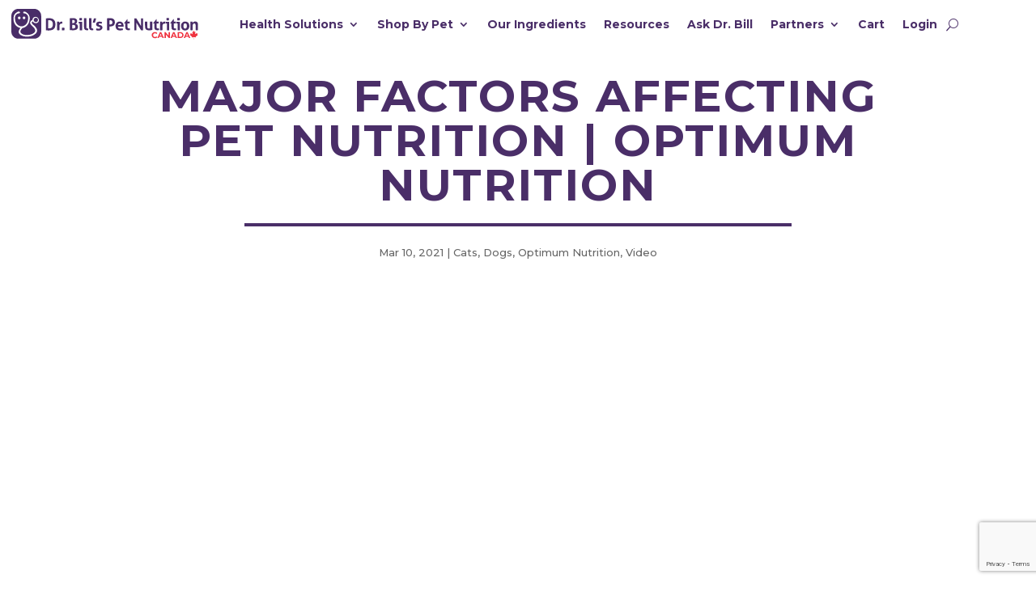

--- FILE ---
content_type: text/html; charset=UTF-8
request_url: https://drbillspetnutrition.ca/major-factors-affecting-pet-nutrition-optimum-nutrition/
body_size: 25408
content:
<!DOCTYPE html>
<html lang="en-US">
<head>
	<meta charset="UTF-8" />
<meta http-equiv="X-UA-Compatible" content="IE=edge">
	<link rel="pingback" href="https://drbillspetnutrition.ca/xmlrpc.php" />

	<script type="text/javascript">
		document.documentElement.className = 'js';
	</script>
	
	<meta name='robots' content='index, follow, max-image-preview:large, max-snippet:-1, max-video-preview:-1' />

<!-- Google Tag Manager for WordPress by gtm4wp.com -->
<script data-cfasync="false" data-pagespeed-no-defer>
	var gtm4wp_datalayer_name = "dataLayer";
	var dataLayer = dataLayer || [];
	const gtm4wp_use_sku_instead = 1;
	const gtm4wp_currency = 'CAD';
	const gtm4wp_product_per_impression = false;
	const gtm4wp_clear_ecommerce = false;
</script>
<!-- End Google Tag Manager for WordPress by gtm4wp.com --><script>window._wca = window._wca || [];</script>

	<!-- This site is optimized with the Yoast SEO plugin v24.5 - https://yoast.com/wordpress/plugins/seo/ -->
	<title>Major Factors Affecting Pet Nutrition | Optimum Nutrition - Dr. Bill&#039;s Pet Nutrition CA</title><link rel="preload" data-rocket-preload as="style" href="https://fonts.googleapis.com/css?family=Raleway%3A100%2C200%2C300%2Cregular%2C500%2C600%2C700%2C800%2C900%2C100italic%2C200italic%2C300italic%2Citalic%2C500italic%2C600italic%2C700italic%2C800italic%2C900italic%7CMontserrat%3A100%2C200%2C300%2Cregular%2C500%2C600%2C700%2C800%2C900%2C100italic%2C200italic%2C300italic%2Citalic%2C500italic%2C600italic%2C700italic%2C800italic%2C900italic&#038;subset=cyrillic%2Ccyrillic-ext%2Clatin%2Clatin-ext%2Cvietnamese&#038;display=swap" /><link rel="stylesheet" href="https://fonts.googleapis.com/css?family=Raleway%3A100%2C200%2C300%2Cregular%2C500%2C600%2C700%2C800%2C900%2C100italic%2C200italic%2C300italic%2Citalic%2C500italic%2C600italic%2C700italic%2C800italic%2C900italic%7CMontserrat%3A100%2C200%2C300%2Cregular%2C500%2C600%2C700%2C800%2C900%2C100italic%2C200italic%2C300italic%2Citalic%2C500italic%2C600italic%2C700italic%2C800italic%2C900italic&#038;subset=cyrillic%2Ccyrillic-ext%2Clatin%2Clatin-ext%2Cvietnamese&#038;display=swap" media="print" onload="this.media='all'" /><noscript><link rel="stylesheet" href="https://fonts.googleapis.com/css?family=Raleway%3A100%2C200%2C300%2Cregular%2C500%2C600%2C700%2C800%2C900%2C100italic%2C200italic%2C300italic%2Citalic%2C500italic%2C600italic%2C700italic%2C800italic%2C900italic%7CMontserrat%3A100%2C200%2C300%2Cregular%2C500%2C600%2C700%2C800%2C900%2C100italic%2C200italic%2C300italic%2Citalic%2C500italic%2C600italic%2C700italic%2C800italic%2C900italic&#038;subset=cyrillic%2Ccyrillic-ext%2Clatin%2Clatin-ext%2Cvietnamese&#038;display=swap" /></noscript>
	<meta name="description" content="Learn what optimum nutrition means for your pet by discovering what factors profoundly affect pet nutrition." />
	<link rel="canonical" href="https://drbillspetnutrition.ca/major-factors-affecting-pet-nutrition-optimum-nutrition/" />
	<meta property="og:locale" content="en_US" />
	<meta property="og:type" content="article" />
	<meta property="og:title" content="Major Factors Affecting Pet Nutrition | Optimum Nutrition - Dr. Bill&#039;s Pet Nutrition CA" />
	<meta property="og:description" content="Learn what optimum nutrition means for your pet by discovering what factors profoundly affect pet nutrition." />
	<meta property="og:url" content="https://drbillspetnutrition.ca/major-factors-affecting-pet-nutrition-optimum-nutrition/" />
	<meta property="og:site_name" content="Dr. Bill&#039;s Pet Nutrition CA" />
	<meta property="article:publisher" content="https://www.facebook.com/DrBillTheVetIsIn/" />
	<meta property="article:published_time" content="2021-03-11T07:03:39+00:00" />
	<meta property="article:modified_time" content="2022-01-21T15:15:44+00:00" />
	<meta name="author" content="Dustin Olsen" />
	<meta name="twitter:card" content="summary_large_image" />
	<meta name="twitter:label1" content="Written by" />
	<meta name="twitter:data1" content="Dustin Olsen" />
	<meta name="twitter:label2" content="Est. reading time" />
	<meta name="twitter:data2" content="2 minutes" />
	<script type="application/ld+json" class="yoast-schema-graph">{"@context":"https://schema.org","@graph":[{"@type":"Article","@id":"https://drbillspetnutrition.ca/major-factors-affecting-pet-nutrition-optimum-nutrition/#article","isPartOf":{"@id":"https://drbillspetnutrition.ca/major-factors-affecting-pet-nutrition-optimum-nutrition/"},"author":{"name":"Dustin Olsen","@id":"https://drbillspetnutrition.ca/#/schema/person/c7eba300c421443924c756d16caec846"},"headline":"Major Factors Affecting Pet Nutrition | Optimum Nutrition","datePublished":"2021-03-11T07:03:39+00:00","dateModified":"2022-01-21T15:15:44+00:00","mainEntityOfPage":{"@id":"https://drbillspetnutrition.ca/major-factors-affecting-pet-nutrition-optimum-nutrition/"},"wordCount":411,"publisher":{"@id":"https://drbillspetnutrition.ca/#organization"},"keywords":["carnivore diet","cat health","cat health problems","cat illnesses","cat vitamins","dog health","dog health problems","dog illness symptoms","dog illnesses","dog vitamins","Nutrition","vitamins for cats","vitamins for dogs"],"articleSection":["Cats","Dogs","Optimum Nutrition","Video"],"inLanguage":"en-US"},{"@type":"WebPage","@id":"https://drbillspetnutrition.ca/major-factors-affecting-pet-nutrition-optimum-nutrition/","url":"https://drbillspetnutrition.ca/major-factors-affecting-pet-nutrition-optimum-nutrition/","name":"Major Factors Affecting Pet Nutrition | Optimum Nutrition - Dr. Bill&#039;s Pet Nutrition CA","isPartOf":{"@id":"https://drbillspetnutrition.ca/#website"},"datePublished":"2021-03-11T07:03:39+00:00","dateModified":"2022-01-21T15:15:44+00:00","description":"Learn what optimum nutrition means for your pet by discovering what factors profoundly affect pet nutrition.","breadcrumb":{"@id":"https://drbillspetnutrition.ca/major-factors-affecting-pet-nutrition-optimum-nutrition/#breadcrumb"},"inLanguage":"en-US","potentialAction":[{"@type":"ReadAction","target":["https://drbillspetnutrition.ca/major-factors-affecting-pet-nutrition-optimum-nutrition/"]}]},{"@type":"BreadcrumbList","@id":"https://drbillspetnutrition.ca/major-factors-affecting-pet-nutrition-optimum-nutrition/#breadcrumb","itemListElement":[{"@type":"ListItem","position":1,"name":"Home","item":"https://drbillspetnutrition.ca/"},{"@type":"ListItem","position":2,"name":"Major Factors Affecting Pet Nutrition | Optimum Nutrition"}]},{"@type":"WebSite","@id":"https://drbillspetnutrition.ca/#website","url":"https://drbillspetnutrition.ca/","name":"Dr. Bill&#039;s Pet Nutrition CA","description":"Dr. Bill&#039;s Advanced Veterinary Nutrition","publisher":{"@id":"https://drbillspetnutrition.ca/#organization"},"potentialAction":[{"@type":"SearchAction","target":{"@type":"EntryPoint","urlTemplate":"https://drbillspetnutrition.ca/?s={search_term_string}"},"query-input":{"@type":"PropertyValueSpecification","valueRequired":true,"valueName":"search_term_string"}}],"inLanguage":"en-US"},{"@type":"Organization","@id":"https://drbillspetnutrition.ca/#organization","name":"The Vet Is In","url":"https://drbillspetnutrition.ca/","logo":{"@type":"ImageObject","inLanguage":"en-US","@id":"https://drbillspetnutrition.ca/#/schema/logo/image/","url":"https://drbillspetnutrition.ca/wp-content/uploads/2016/06/14088692_620186834810029_7475382983522044380_n.jpg","contentUrl":"https://drbillspetnutrition.ca/wp-content/uploads/2016/06/14088692_620186834810029_7475382983522044380_n.jpg","width":367,"height":362,"caption":"The Vet Is In"},"image":{"@id":"https://drbillspetnutrition.ca/#/schema/logo/image/"},"sameAs":["https://www.facebook.com/DrBillTheVetIsIn/","https://www.instagram.com/thevetisin/","https://www.pinterest.com/thevetisin/","https://www.youtube.com/channel/UCSLmlnobQnW0yV7d6z_Qx2g"]},{"@type":"Person","@id":"https://drbillspetnutrition.ca/#/schema/person/c7eba300c421443924c756d16caec846","name":"Dustin Olsen","image":{"@type":"ImageObject","inLanguage":"en-US","@id":"https://drbillspetnutrition.ca/#/schema/person/image/","url":"https://secure.gravatar.com/avatar/b2f949e2d6b934fcee1fe4c1b2303f32?s=96&d=identicon&r=g","contentUrl":"https://secure.gravatar.com/avatar/b2f949e2d6b934fcee1fe4c1b2303f32?s=96&d=identicon&r=g","caption":"Dustin Olsen"},"url":"https://drbillspetnutrition.ca/author/dustin/"}]}</script>
	<!-- / Yoast SEO plugin. -->


<link rel='dns-prefetch' href='//stats.wp.com' />
<link rel='dns-prefetch' href='//fonts.googleapis.com' />
<link rel='dns-prefetch' href='//www.googletagmanager.com' />
<link href='https://fonts.gstatic.com' crossorigin rel='preconnect' />
<link rel="alternate" type="application/rss+xml" title="Dr. Bill&#039;s Pet Nutrition CA &raquo; Feed" href="https://drbillspetnutrition.ca/feed/" />
<link rel="alternate" type="application/rss+xml" title="Dr. Bill&#039;s Pet Nutrition CA &raquo; Comments Feed" href="https://drbillspetnutrition.ca/comments/feed/" />
<meta content="Divi Child Theme v.1.0.0" name="generator"/><link rel='stylesheet' id='acfwf-wc-cart-block-integration-css' href='https://drbillspetnutrition.ca/wp-content/plugins/advanced-coupons-for-woocommerce-free/dist/assets/index-467dde24.css?ver=1740072686' type='text/css' media='all' />
<link rel='stylesheet' id='acfwf-wc-checkout-block-integration-css' href='https://drbillspetnutrition.ca/wp-content/plugins/advanced-coupons-for-woocommerce-free/dist/assets/index-2a7d8588.css?ver=1740072686' type='text/css' media='all' />
<style id='wp-emoji-styles-inline-css' type='text/css'>

	img.wp-smiley, img.emoji {
		display: inline !important;
		border: none !important;
		box-shadow: none !important;
		height: 1em !important;
		width: 1em !important;
		margin: 0 0.07em !important;
		vertical-align: -0.1em !important;
		background: none !important;
		padding: 0 !important;
	}
</style>
<link rel='stylesheet' id='wp-block-library-css' href='https://drbillspetnutrition.ca/wp-includes/css/dist/block-library/style.min.css?ver=6.7.4' type='text/css' media='all' />
<style id='wp-block-library-theme-inline-css' type='text/css'>
.wp-block-audio :where(figcaption){color:#555;font-size:13px;text-align:center}.is-dark-theme .wp-block-audio :where(figcaption){color:#ffffffa6}.wp-block-audio{margin:0 0 1em}.wp-block-code{border:1px solid #ccc;border-radius:4px;font-family:Menlo,Consolas,monaco,monospace;padding:.8em 1em}.wp-block-embed :where(figcaption){color:#555;font-size:13px;text-align:center}.is-dark-theme .wp-block-embed :where(figcaption){color:#ffffffa6}.wp-block-embed{margin:0 0 1em}.blocks-gallery-caption{color:#555;font-size:13px;text-align:center}.is-dark-theme .blocks-gallery-caption{color:#ffffffa6}:root :where(.wp-block-image figcaption){color:#555;font-size:13px;text-align:center}.is-dark-theme :root :where(.wp-block-image figcaption){color:#ffffffa6}.wp-block-image{margin:0 0 1em}.wp-block-pullquote{border-bottom:4px solid;border-top:4px solid;color:currentColor;margin-bottom:1.75em}.wp-block-pullquote cite,.wp-block-pullquote footer,.wp-block-pullquote__citation{color:currentColor;font-size:.8125em;font-style:normal;text-transform:uppercase}.wp-block-quote{border-left:.25em solid;margin:0 0 1.75em;padding-left:1em}.wp-block-quote cite,.wp-block-quote footer{color:currentColor;font-size:.8125em;font-style:normal;position:relative}.wp-block-quote:where(.has-text-align-right){border-left:none;border-right:.25em solid;padding-left:0;padding-right:1em}.wp-block-quote:where(.has-text-align-center){border:none;padding-left:0}.wp-block-quote.is-large,.wp-block-quote.is-style-large,.wp-block-quote:where(.is-style-plain){border:none}.wp-block-search .wp-block-search__label{font-weight:700}.wp-block-search__button{border:1px solid #ccc;padding:.375em .625em}:where(.wp-block-group.has-background){padding:1.25em 2.375em}.wp-block-separator.has-css-opacity{opacity:.4}.wp-block-separator{border:none;border-bottom:2px solid;margin-left:auto;margin-right:auto}.wp-block-separator.has-alpha-channel-opacity{opacity:1}.wp-block-separator:not(.is-style-wide):not(.is-style-dots){width:100px}.wp-block-separator.has-background:not(.is-style-dots){border-bottom:none;height:1px}.wp-block-separator.has-background:not(.is-style-wide):not(.is-style-dots){height:2px}.wp-block-table{margin:0 0 1em}.wp-block-table td,.wp-block-table th{word-break:normal}.wp-block-table :where(figcaption){color:#555;font-size:13px;text-align:center}.is-dark-theme .wp-block-table :where(figcaption){color:#ffffffa6}.wp-block-video :where(figcaption){color:#555;font-size:13px;text-align:center}.is-dark-theme .wp-block-video :where(figcaption){color:#ffffffa6}.wp-block-video{margin:0 0 1em}:root :where(.wp-block-template-part.has-background){margin-bottom:0;margin-top:0;padding:1.25em 2.375em}
</style>
<link rel='stylesheet' id='acfw-blocks-frontend-css' href='https://drbillspetnutrition.ca/wp-content/plugins/advanced-coupons-for-woocommerce-free/css/acfw-blocks-frontend.css?ver=4.6.5' type='text/css' media='all' />
<link rel='stylesheet' id='wc-memberships-blocks-css' href='https://drbillspetnutrition.ca/wp-content/plugins/woocommerce-memberships/assets/css/blocks/wc-memberships-blocks.min.css?ver=1.24.0' type='text/css' media='all' />
<link rel='stylesheet' id='mediaelement-css' href='https://drbillspetnutrition.ca/wp-includes/js/mediaelement/mediaelementplayer-legacy.min.css?ver=4.2.17' type='text/css' media='all' />
<link rel='stylesheet' id='wp-mediaelement-css' href='https://drbillspetnutrition.ca/wp-includes/js/mediaelement/wp-mediaelement.min.css?ver=6.7.4' type='text/css' media='all' />
<style id='jetpack-sharing-buttons-style-inline-css' type='text/css'>
.jetpack-sharing-buttons__services-list{display:flex;flex-direction:row;flex-wrap:wrap;gap:0;list-style-type:none;margin:5px;padding:0}.jetpack-sharing-buttons__services-list.has-small-icon-size{font-size:12px}.jetpack-sharing-buttons__services-list.has-normal-icon-size{font-size:16px}.jetpack-sharing-buttons__services-list.has-large-icon-size{font-size:24px}.jetpack-sharing-buttons__services-list.has-huge-icon-size{font-size:36px}@media print{.jetpack-sharing-buttons__services-list{display:none!important}}.editor-styles-wrapper .wp-block-jetpack-sharing-buttons{gap:0;padding-inline-start:0}ul.jetpack-sharing-buttons__services-list.has-background{padding:1.25em 2.375em}
</style>
<style id='global-styles-inline-css' type='text/css'>
:root{--wp--preset--aspect-ratio--square: 1;--wp--preset--aspect-ratio--4-3: 4/3;--wp--preset--aspect-ratio--3-4: 3/4;--wp--preset--aspect-ratio--3-2: 3/2;--wp--preset--aspect-ratio--2-3: 2/3;--wp--preset--aspect-ratio--16-9: 16/9;--wp--preset--aspect-ratio--9-16: 9/16;--wp--preset--color--black: #000000;--wp--preset--color--cyan-bluish-gray: #abb8c3;--wp--preset--color--white: #ffffff;--wp--preset--color--pale-pink: #f78da7;--wp--preset--color--vivid-red: #cf2e2e;--wp--preset--color--luminous-vivid-orange: #ff6900;--wp--preset--color--luminous-vivid-amber: #fcb900;--wp--preset--color--light-green-cyan: #7bdcb5;--wp--preset--color--vivid-green-cyan: #00d084;--wp--preset--color--pale-cyan-blue: #8ed1fc;--wp--preset--color--vivid-cyan-blue: #0693e3;--wp--preset--color--vivid-purple: #9b51e0;--wp--preset--gradient--vivid-cyan-blue-to-vivid-purple: linear-gradient(135deg,rgba(6,147,227,1) 0%,rgb(155,81,224) 100%);--wp--preset--gradient--light-green-cyan-to-vivid-green-cyan: linear-gradient(135deg,rgb(122,220,180) 0%,rgb(0,208,130) 100%);--wp--preset--gradient--luminous-vivid-amber-to-luminous-vivid-orange: linear-gradient(135deg,rgba(252,185,0,1) 0%,rgba(255,105,0,1) 100%);--wp--preset--gradient--luminous-vivid-orange-to-vivid-red: linear-gradient(135deg,rgba(255,105,0,1) 0%,rgb(207,46,46) 100%);--wp--preset--gradient--very-light-gray-to-cyan-bluish-gray: linear-gradient(135deg,rgb(238,238,238) 0%,rgb(169,184,195) 100%);--wp--preset--gradient--cool-to-warm-spectrum: linear-gradient(135deg,rgb(74,234,220) 0%,rgb(151,120,209) 20%,rgb(207,42,186) 40%,rgb(238,44,130) 60%,rgb(251,105,98) 80%,rgb(254,248,76) 100%);--wp--preset--gradient--blush-light-purple: linear-gradient(135deg,rgb(255,206,236) 0%,rgb(152,150,240) 100%);--wp--preset--gradient--blush-bordeaux: linear-gradient(135deg,rgb(254,205,165) 0%,rgb(254,45,45) 50%,rgb(107,0,62) 100%);--wp--preset--gradient--luminous-dusk: linear-gradient(135deg,rgb(255,203,112) 0%,rgb(199,81,192) 50%,rgb(65,88,208) 100%);--wp--preset--gradient--pale-ocean: linear-gradient(135deg,rgb(255,245,203) 0%,rgb(182,227,212) 50%,rgb(51,167,181) 100%);--wp--preset--gradient--electric-grass: linear-gradient(135deg,rgb(202,248,128) 0%,rgb(113,206,126) 100%);--wp--preset--gradient--midnight: linear-gradient(135deg,rgb(2,3,129) 0%,rgb(40,116,252) 100%);--wp--preset--font-size--small: 13px;--wp--preset--font-size--medium: 20px;--wp--preset--font-size--large: 36px;--wp--preset--font-size--x-large: 42px;--wp--preset--font-family--inter: "Inter", sans-serif;--wp--preset--font-family--cardo: Cardo;--wp--preset--spacing--20: 0.44rem;--wp--preset--spacing--30: 0.67rem;--wp--preset--spacing--40: 1rem;--wp--preset--spacing--50: 1.5rem;--wp--preset--spacing--60: 2.25rem;--wp--preset--spacing--70: 3.38rem;--wp--preset--spacing--80: 5.06rem;--wp--preset--shadow--natural: 6px 6px 9px rgba(0, 0, 0, 0.2);--wp--preset--shadow--deep: 12px 12px 50px rgba(0, 0, 0, 0.4);--wp--preset--shadow--sharp: 6px 6px 0px rgba(0, 0, 0, 0.2);--wp--preset--shadow--outlined: 6px 6px 0px -3px rgba(255, 255, 255, 1), 6px 6px rgba(0, 0, 0, 1);--wp--preset--shadow--crisp: 6px 6px 0px rgba(0, 0, 0, 1);}:root { --wp--style--global--content-size: 823px;--wp--style--global--wide-size: 1080px; }:where(body) { margin: 0; }.wp-site-blocks > .alignleft { float: left; margin-right: 2em; }.wp-site-blocks > .alignright { float: right; margin-left: 2em; }.wp-site-blocks > .aligncenter { justify-content: center; margin-left: auto; margin-right: auto; }:where(.is-layout-flex){gap: 0.5em;}:where(.is-layout-grid){gap: 0.5em;}.is-layout-flow > .alignleft{float: left;margin-inline-start: 0;margin-inline-end: 2em;}.is-layout-flow > .alignright{float: right;margin-inline-start: 2em;margin-inline-end: 0;}.is-layout-flow > .aligncenter{margin-left: auto !important;margin-right: auto !important;}.is-layout-constrained > .alignleft{float: left;margin-inline-start: 0;margin-inline-end: 2em;}.is-layout-constrained > .alignright{float: right;margin-inline-start: 2em;margin-inline-end: 0;}.is-layout-constrained > .aligncenter{margin-left: auto !important;margin-right: auto !important;}.is-layout-constrained > :where(:not(.alignleft):not(.alignright):not(.alignfull)){max-width: var(--wp--style--global--content-size);margin-left: auto !important;margin-right: auto !important;}.is-layout-constrained > .alignwide{max-width: var(--wp--style--global--wide-size);}body .is-layout-flex{display: flex;}.is-layout-flex{flex-wrap: wrap;align-items: center;}.is-layout-flex > :is(*, div){margin: 0;}body .is-layout-grid{display: grid;}.is-layout-grid > :is(*, div){margin: 0;}body{padding-top: 0px;padding-right: 0px;padding-bottom: 0px;padding-left: 0px;}:root :where(.wp-element-button, .wp-block-button__link){background-color: #32373c;border-width: 0;color: #fff;font-family: inherit;font-size: inherit;line-height: inherit;padding: calc(0.667em + 2px) calc(1.333em + 2px);text-decoration: none;}.has-black-color{color: var(--wp--preset--color--black) !important;}.has-cyan-bluish-gray-color{color: var(--wp--preset--color--cyan-bluish-gray) !important;}.has-white-color{color: var(--wp--preset--color--white) !important;}.has-pale-pink-color{color: var(--wp--preset--color--pale-pink) !important;}.has-vivid-red-color{color: var(--wp--preset--color--vivid-red) !important;}.has-luminous-vivid-orange-color{color: var(--wp--preset--color--luminous-vivid-orange) !important;}.has-luminous-vivid-amber-color{color: var(--wp--preset--color--luminous-vivid-amber) !important;}.has-light-green-cyan-color{color: var(--wp--preset--color--light-green-cyan) !important;}.has-vivid-green-cyan-color{color: var(--wp--preset--color--vivid-green-cyan) !important;}.has-pale-cyan-blue-color{color: var(--wp--preset--color--pale-cyan-blue) !important;}.has-vivid-cyan-blue-color{color: var(--wp--preset--color--vivid-cyan-blue) !important;}.has-vivid-purple-color{color: var(--wp--preset--color--vivid-purple) !important;}.has-black-background-color{background-color: var(--wp--preset--color--black) !important;}.has-cyan-bluish-gray-background-color{background-color: var(--wp--preset--color--cyan-bluish-gray) !important;}.has-white-background-color{background-color: var(--wp--preset--color--white) !important;}.has-pale-pink-background-color{background-color: var(--wp--preset--color--pale-pink) !important;}.has-vivid-red-background-color{background-color: var(--wp--preset--color--vivid-red) !important;}.has-luminous-vivid-orange-background-color{background-color: var(--wp--preset--color--luminous-vivid-orange) !important;}.has-luminous-vivid-amber-background-color{background-color: var(--wp--preset--color--luminous-vivid-amber) !important;}.has-light-green-cyan-background-color{background-color: var(--wp--preset--color--light-green-cyan) !important;}.has-vivid-green-cyan-background-color{background-color: var(--wp--preset--color--vivid-green-cyan) !important;}.has-pale-cyan-blue-background-color{background-color: var(--wp--preset--color--pale-cyan-blue) !important;}.has-vivid-cyan-blue-background-color{background-color: var(--wp--preset--color--vivid-cyan-blue) !important;}.has-vivid-purple-background-color{background-color: var(--wp--preset--color--vivid-purple) !important;}.has-black-border-color{border-color: var(--wp--preset--color--black) !important;}.has-cyan-bluish-gray-border-color{border-color: var(--wp--preset--color--cyan-bluish-gray) !important;}.has-white-border-color{border-color: var(--wp--preset--color--white) !important;}.has-pale-pink-border-color{border-color: var(--wp--preset--color--pale-pink) !important;}.has-vivid-red-border-color{border-color: var(--wp--preset--color--vivid-red) !important;}.has-luminous-vivid-orange-border-color{border-color: var(--wp--preset--color--luminous-vivid-orange) !important;}.has-luminous-vivid-amber-border-color{border-color: var(--wp--preset--color--luminous-vivid-amber) !important;}.has-light-green-cyan-border-color{border-color: var(--wp--preset--color--light-green-cyan) !important;}.has-vivid-green-cyan-border-color{border-color: var(--wp--preset--color--vivid-green-cyan) !important;}.has-pale-cyan-blue-border-color{border-color: var(--wp--preset--color--pale-cyan-blue) !important;}.has-vivid-cyan-blue-border-color{border-color: var(--wp--preset--color--vivid-cyan-blue) !important;}.has-vivid-purple-border-color{border-color: var(--wp--preset--color--vivid-purple) !important;}.has-vivid-cyan-blue-to-vivid-purple-gradient-background{background: var(--wp--preset--gradient--vivid-cyan-blue-to-vivid-purple) !important;}.has-light-green-cyan-to-vivid-green-cyan-gradient-background{background: var(--wp--preset--gradient--light-green-cyan-to-vivid-green-cyan) !important;}.has-luminous-vivid-amber-to-luminous-vivid-orange-gradient-background{background: var(--wp--preset--gradient--luminous-vivid-amber-to-luminous-vivid-orange) !important;}.has-luminous-vivid-orange-to-vivid-red-gradient-background{background: var(--wp--preset--gradient--luminous-vivid-orange-to-vivid-red) !important;}.has-very-light-gray-to-cyan-bluish-gray-gradient-background{background: var(--wp--preset--gradient--very-light-gray-to-cyan-bluish-gray) !important;}.has-cool-to-warm-spectrum-gradient-background{background: var(--wp--preset--gradient--cool-to-warm-spectrum) !important;}.has-blush-light-purple-gradient-background{background: var(--wp--preset--gradient--blush-light-purple) !important;}.has-blush-bordeaux-gradient-background{background: var(--wp--preset--gradient--blush-bordeaux) !important;}.has-luminous-dusk-gradient-background{background: var(--wp--preset--gradient--luminous-dusk) !important;}.has-pale-ocean-gradient-background{background: var(--wp--preset--gradient--pale-ocean) !important;}.has-electric-grass-gradient-background{background: var(--wp--preset--gradient--electric-grass) !important;}.has-midnight-gradient-background{background: var(--wp--preset--gradient--midnight) !important;}.has-small-font-size{font-size: var(--wp--preset--font-size--small) !important;}.has-medium-font-size{font-size: var(--wp--preset--font-size--medium) !important;}.has-large-font-size{font-size: var(--wp--preset--font-size--large) !important;}.has-x-large-font-size{font-size: var(--wp--preset--font-size--x-large) !important;}.has-inter-font-family{font-family: var(--wp--preset--font-family--inter) !important;}.has-cardo-font-family{font-family: var(--wp--preset--font-family--cardo) !important;}
:where(.wp-block-post-template.is-layout-flex){gap: 1.25em;}:where(.wp-block-post-template.is-layout-grid){gap: 1.25em;}
:where(.wp-block-columns.is-layout-flex){gap: 2em;}:where(.wp-block-columns.is-layout-grid){gap: 2em;}
:root :where(.wp-block-pullquote){font-size: 1.5em;line-height: 1.6;}
</style>
<link rel='stylesheet' id='dica-builder-styles-css' href='https://drbillspetnutrition.ca/wp-content/plugins/dg-carousel/assets/css/dica-builder.css?ver=3.0.0' type='text/css' media='all' />
<link rel='stylesheet' id='dica-lightbox-styles-css' href='https://drbillspetnutrition.ca/wp-content/plugins/dg-carousel/styles/light-box-styles.css?ver=3.0.0' type='text/css' media='all' />
<link rel='stylesheet' id='swipe-style-css' href='https://drbillspetnutrition.ca/wp-content/plugins/dg-carousel/styles/swiper.min.css?ver=3.0.0' type='text/css' media='all' />
<style id='woocommerce-inline-inline-css' type='text/css'>
.woocommerce form .form-row .required { visibility: visible; }
</style>
<link rel='stylesheet' id='brands-styles-css' href='https://drbillspetnutrition.ca/wp-content/plugins/woocommerce/assets/css/brands.css?ver=9.6.3' type='text/css' media='all' />
<link rel='stylesheet' id='wc-memberships-frontend-css' href='https://drbillspetnutrition.ca/wp-content/plugins/woocommerce-memberships/assets/css/frontend/wc-memberships-frontend.min.css?ver=1.24.0' type='text/css' media='all' />
<link rel='stylesheet' id='divi-carousel-styles-css' href='https://drbillspetnutrition.ca/wp-content/plugins/dg-carousel/styles/style.min.css?ver=3.0.0' type='text/css' media='all' />
<link rel='stylesheet' id='dp-divi-filtergrid-styles-css' href='https://drbillspetnutrition.ca/wp-content/plugins/dp-divi-filtergrid/styles/style.min.css?ver=3.1.3' type='text/css' media='all' />
<link rel='stylesheet' id='dp-owl-carousel-pro-styles-css' href='https://drbillspetnutrition.ca/wp-content/plugins/dp-owl-carousel-pro/styles/style.min.css?ver=2.4.6' type='text/css' media='all' />

<link rel='stylesheet' id='divi-style-parent-css' href='https://drbillspetnutrition.ca/wp-content/themes/Divi/style-static.min.css?ver=4.27.4' type='text/css' media='all' />
<link rel='stylesheet' id='divi-style-css' href='https://drbillspetnutrition.ca/wp-content/themes/DiviChild_CG/style.css?ver=4.27.4' type='text/css' media='all' />
<script src="https://drbillspetnutrition.ca/wp-includes/js/jquery/jquery.min.js?ver=3.7.1" id="jquery-core-js"></script>
<script src="https://drbillspetnutrition.ca/wp-includes/js/jquery/jquery-migrate.min.js?ver=3.4.1" id="jquery-migrate-js"></script>
<script src="https://drbillspetnutrition.ca/wp-content/plugins/canada-post-woocommerce-shipping-premium/resources/js/front-end.js?ver=6.7.4" id="ph-canada-post-front-end-js"></script>
<script src="https://stats.wp.com/s-202604.js" id="woocommerce-analytics-js" defer data-wp-strategy="defer"></script>
<link rel="https://api.w.org/" href="https://drbillspetnutrition.ca/wp-json/" /><link rel="alternate" title="JSON" type="application/json" href="https://drbillspetnutrition.ca/wp-json/wp/v2/posts/18269" /><link rel="EditURI" type="application/rsd+xml" title="RSD" href="https://drbillspetnutrition.ca/xmlrpc.php?rsd" />
<meta name="generator" content="WordPress 6.7.4" />
<meta name="generator" content="WooCommerce 9.6.3" />
<link rel='shortlink' href='https://drbillspetnutrition.ca/?p=18269' />
<link rel="alternate" title="oEmbed (JSON)" type="application/json+oembed" href="https://drbillspetnutrition.ca/wp-json/oembed/1.0/embed?url=https%3A%2F%2Fdrbillspetnutrition.ca%2Fmajor-factors-affecting-pet-nutrition-optimum-nutrition%2F" />
<link rel="alternate" title="oEmbed (XML)" type="text/xml+oembed" href="https://drbillspetnutrition.ca/wp-json/oembed/1.0/embed?url=https%3A%2F%2Fdrbillspetnutrition.ca%2Fmajor-factors-affecting-pet-nutrition-optimum-nutrition%2F&#038;format=xml" />
<meta name="generator" content="Site Kit by Google 1.146.0" /><script>  var el_i13_login_captcha=null; var el_i13_register_captcha=null; </script>	<style>img#wpstats{display:none}</style>
		
<!-- Google Tag Manager for WordPress by gtm4wp.com -->
<!-- GTM Container placement set to automatic -->
<script data-cfasync="false" data-pagespeed-no-defer type="text/javascript">
	var dataLayer_content = {"pagePostType":"post","pagePostType2":"single-post","pageCategory":["cats","dogs","optimum-nutrition","video"],"pageAttributes":["carnivore-diet","cat-health","cat-health-problems","cat-illnesses","cat-vitamins","dog-health","dog-health-problems","dog-illness-symptoms","dog-illnesses","dog-vitamins","nutrition","vitamins-for-cats","vitamins-for-dogs"],"pagePostAuthor":"Dustin Olsen","customerTotalOrders":0,"customerTotalOrderValue":0,"customerFirstName":"","customerLastName":"","customerBillingFirstName":"","customerBillingLastName":"","customerBillingCompany":"","customerBillingAddress1":"","customerBillingAddress2":"","customerBillingCity":"","customerBillingState":"","customerBillingPostcode":"","customerBillingCountry":"","customerBillingEmail":"","customerBillingEmailHash":"","customerBillingPhone":"","customerShippingFirstName":"","customerShippingLastName":"","customerShippingCompany":"","customerShippingAddress1":"","customerShippingAddress2":"","customerShippingCity":"","customerShippingState":"","customerShippingPostcode":"","customerShippingCountry":"","cartContent":{"totals":{"applied_coupons":[],"discount_total":0,"subtotal":0,"total":0},"items":[]}};
	dataLayer.push( dataLayer_content );
</script>
<script data-cfasync="false">
(function(w,d,s,l,i){w[l]=w[l]||[];w[l].push({'gtm.start':
new Date().getTime(),event:'gtm.js'});var f=d.getElementsByTagName(s)[0],
j=d.createElement(s),dl=l!='dataLayer'?'&l='+l:'';j.async=true;j.src=
'//www.googletagmanager.com/gtm.js?id='+i+dl;f.parentNode.insertBefore(j,f);
})(window,document,'script','dataLayer','GTM-KPKPMH4');
</script>
<!-- End Google Tag Manager for WordPress by gtm4wp.com --><meta name="viewport" content="width=device-width, initial-scale=1.0, maximum-scale=1.0, user-scalable=0" />	<noscript><style>.woocommerce-product-gallery{ opacity: 1 !important; }</style></noscript>
				<script  type="text/javascript">
				!function(f,b,e,v,n,t,s){if(f.fbq)return;n=f.fbq=function(){n.callMethod?
					n.callMethod.apply(n,arguments):n.queue.push(arguments)};if(!f._fbq)f._fbq=n;
					n.push=n;n.loaded=!0;n.version='2.0';n.queue=[];t=b.createElement(e);t.async=!0;
					t.src=v;s=b.getElementsByTagName(e)[0];s.parentNode.insertBefore(t,s)}(window,
					document,'script','https://connect.facebook.net/en_US/fbevents.js');
			</script>
			<!-- WooCommerce Facebook Integration Begin -->
			<script  type="text/javascript">

				fbq('init', '105847006611567', {}, {
    "agent": "woocommerce-9.6.3-3.4.0"
});

				fbq( 'track', 'PageView', {
    "source": "woocommerce",
    "version": "9.6.3",
    "pluginVersion": "3.4.0"
} );

				document.addEventListener( 'DOMContentLoaded', function() {
					// Insert placeholder for events injected when a product is added to the cart through AJAX.
					document.body.insertAdjacentHTML( 'beforeend', '<div class=\"wc-facebook-pixel-event-placeholder\"></div>' );
				}, false );

			</script>
			<!-- WooCommerce Facebook Integration End -->
			<!--Favicon-->
<link rel="apple-touch-icon" sizes="180x180" href="/apple-touch-icon.png">
<link rel="icon" type="image/png" sizes="32x32" href="/favicon-32x32.png">
<link rel="icon" type="image/png" sizes="16x16" href="/favicon-16x16.png">
<link rel="manifest" href="/site.webmanifest">
<link rel="mask-icon" href="/safari-pinned-tab.svg" color="#4a2e68">
<meta name="msapplication-TileColor" content="#ffffff">
<meta name="theme-color" content="#ffffff">
<!--END Favicon-->
<!--Mobile Nav Dropdown-->
<script >
    jQuery(function($) {
        $(document).ready(function() {
            $("body ul.et_mobile_menu li.menu-item-has-children, body ul.et_mobile_menu  li.page_item_has_children").append('<a href="#" class="mobile-toggle"></a>');
            $('ul.et_mobile_menu li.menu-item-has-children .mobile-toggle, ul.et_mobile_menu li.page_item_has_children .mobile-toggle').click(function(event) {
                event.preventDefault();
                $(this).parent('li').toggleClass('dt-open');
                $(this).parent('li').find('ul.children').first().toggleClass('visible');
                $(this).parent('li').find('ul.sub-menu').first().toggleClass('visible');
            });
            iconFINAL = 'P';
            $('body ul.et_mobile_menu li.menu-item-has-children, body ul.et_mobile_menu li.page_item_has_children').attr('data-icon', iconFINAL);
            $('.mobile-toggle').on('mouseover', function() {
                $(this).parent().addClass('is-hover');
            }).on('mouseout', function() {
                $(this).parent().removeClass('is-hover');
            })
        });
    }); 
</script>
<!--END-->
<!--Pinterst Verification-->
<meta name="p:domain_verify" content="519cb4739eb5b1fb76e0cf98ed32351b">
<!--END Pinterest Verification-->
<!--CrazyEgg-->
<script type="text/javascript" src="//script.crazyegg.com/pages/scripts/0103/4162.js" async="async"></script> 
<!--END CrazyEgg--><link rel="modulepreload" href="https://drbillspetnutrition.ca/wp-content/plugins/advanced-coupons-for-woocommerce-free/dist/common/NoticesPlugin.4b31c3cc.js"  /><link rel="modulepreload" href="https://drbillspetnutrition.ca/wp-content/plugins/advanced-coupons-for-woocommerce/dist/common/NoticesPlugin.cbb0e416.js" /><link rel="modulepreload" href="https://drbillspetnutrition.ca/wp-content/plugins/advanced-coupons-for-woocommerce-free/dist/common/NoticesPlugin.4b31c3cc.js"  /><link rel="modulepreload" href="https://drbillspetnutrition.ca/wp-content/plugins/advanced-coupons-for-woocommerce/dist/common/NoticesPlugin.cbb0e416.js" /><style class='wp-fonts-local' type='text/css'>
@font-face{font-family:Inter;font-style:normal;font-weight:300 900;font-display:fallback;src:url('https://drbillspetnutrition.ca/wp-content/plugins/woocommerce/assets/fonts/Inter-VariableFont_slnt,wght.woff2') format('woff2');font-stretch:normal;}
@font-face{font-family:Cardo;font-style:normal;font-weight:400;font-display:fallback;src:url('https://drbillspetnutrition.ca/wp-content/plugins/woocommerce/assets/fonts/cardo_normal_400.woff2') format('woff2');}
</style>
<style id="et-divi-customizer-global-cached-inline-styles">body,.et_pb_column_1_2 .et_quote_content blockquote cite,.et_pb_column_1_2 .et_link_content a.et_link_main_url,.et_pb_column_1_3 .et_quote_content blockquote cite,.et_pb_column_3_8 .et_quote_content blockquote cite,.et_pb_column_1_4 .et_quote_content blockquote cite,.et_pb_blog_grid .et_quote_content blockquote cite,.et_pb_column_1_3 .et_link_content a.et_link_main_url,.et_pb_column_3_8 .et_link_content a.et_link_main_url,.et_pb_column_1_4 .et_link_content a.et_link_main_url,.et_pb_blog_grid .et_link_content a.et_link_main_url,body .et_pb_bg_layout_light .et_pb_post p,body .et_pb_bg_layout_dark .et_pb_post p{font-size:16px}.et_pb_slide_content,.et_pb_best_value{font-size:18px}body{color:#000000}.woocommerce #respond input#submit,.woocommerce-page #respond input#submit,.woocommerce #content input.button,.woocommerce-page #content input.button,.woocommerce-message,.woocommerce-error,.woocommerce-info{background:#492d68!important}#et_search_icon:hover,.mobile_menu_bar:before,.mobile_menu_bar:after,.et_toggle_slide_menu:after,.et-social-icon a:hover,.et_pb_sum,.et_pb_pricing li a,.et_pb_pricing_table_button,.et_overlay:before,.entry-summary p.price ins,.woocommerce div.product span.price,.woocommerce-page div.product span.price,.woocommerce #content div.product span.price,.woocommerce-page #content div.product span.price,.woocommerce div.product p.price,.woocommerce-page div.product p.price,.woocommerce #content div.product p.price,.woocommerce-page #content div.product p.price,.et_pb_member_social_links a:hover,.woocommerce .star-rating span:before,.woocommerce-page .star-rating span:before,.et_pb_widget li a:hover,.et_pb_filterable_portfolio .et_pb_portfolio_filters li a.active,.et_pb_filterable_portfolio .et_pb_portofolio_pagination ul li a.active,.et_pb_gallery .et_pb_gallery_pagination ul li a.active,.wp-pagenavi span.current,.wp-pagenavi a:hover,.nav-single a,.tagged_as a,.posted_in a{color:#492d68}.et_pb_contact_submit,.et_password_protected_form .et_submit_button,.et_pb_bg_layout_light .et_pb_newsletter_button,.comment-reply-link,.form-submit .et_pb_button,.et_pb_bg_layout_light .et_pb_promo_button,.et_pb_bg_layout_light .et_pb_more_button,.woocommerce a.button.alt,.woocommerce-page a.button.alt,.woocommerce button.button.alt,.woocommerce button.button.alt.disabled,.woocommerce-page button.button.alt,.woocommerce-page button.button.alt.disabled,.woocommerce input.button.alt,.woocommerce-page input.button.alt,.woocommerce #respond input#submit.alt,.woocommerce-page #respond input#submit.alt,.woocommerce #content input.button.alt,.woocommerce-page #content input.button.alt,.woocommerce a.button,.woocommerce-page a.button,.woocommerce button.button,.woocommerce-page button.button,.woocommerce input.button,.woocommerce-page input.button,.et_pb_contact p input[type="checkbox"]:checked+label i:before,.et_pb_bg_layout_light.et_pb_module.et_pb_button{color:#492d68}.footer-widget h4{color:#492d68}.et-search-form,.nav li ul,.et_mobile_menu,.footer-widget li:before,.et_pb_pricing li:before,blockquote{border-color:#492d68}.et_pb_counter_amount,.et_pb_featured_table .et_pb_pricing_heading,.et_quote_content,.et_link_content,.et_audio_content,.et_pb_post_slider.et_pb_bg_layout_dark,.et_slide_in_menu_container,.et_pb_contact p input[type="radio"]:checked+label i:before{background-color:#492d68}a{color:#6d8c9d}#main-header,#main-header .nav li ul,.et-search-form,#main-header .et_mobile_menu{background-color:#4a2e68}.nav li ul{border-color:#6d8c9d}.et_secondary_nav_enabled #page-container #top-header{background-color:#492d68!important}#et-secondary-nav li ul{background-color:#492d68}.et_header_style_centered .mobile_nav .select_page,.et_header_style_split .mobile_nav .select_page,.et_nav_text_color_light #top-menu>li>a,.et_nav_text_color_dark #top-menu>li>a,#top-menu a,.et_mobile_menu li a,.et_nav_text_color_light .et_mobile_menu li a,.et_nav_text_color_dark .et_mobile_menu li a,#et_search_icon:before,.et_search_form_container input,span.et_close_search_field:after,#et-top-navigation .et-cart-info{color:#ffffff}.et_search_form_container input::-moz-placeholder{color:#ffffff}.et_search_form_container input::-webkit-input-placeholder{color:#ffffff}.et_search_form_container input:-ms-input-placeholder{color:#ffffff}#top-menu li a{font-size:13px}body.et_vertical_nav .container.et_search_form_container .et-search-form input{font-size:13px!important}#top-menu li a,.et_search_form_container input{font-weight:bold;font-style:normal;text-transform:uppercase;text-decoration:none}.et_search_form_container input::-moz-placeholder{font-weight:bold;font-style:normal;text-transform:uppercase;text-decoration:none}.et_search_form_container input::-webkit-input-placeholder{font-weight:bold;font-style:normal;text-transform:uppercase;text-decoration:none}.et_search_form_container input:-ms-input-placeholder{font-weight:bold;font-style:normal;text-transform:uppercase;text-decoration:none}#top-menu li.current-menu-ancestor>a,#top-menu li.current-menu-item>a,#top-menu li.current_page_item>a{color:#f15a29}#main-footer .footer-widget h4,#main-footer .widget_block h1,#main-footer .widget_block h2,#main-footer .widget_block h3,#main-footer .widget_block h4,#main-footer .widget_block h5,#main-footer .widget_block h6{color:#492d68}.footer-widget li:before{border-color:#492d68}#footer-widgets .footer-widget li:before{top:10.6px}#footer-bottom{background-color:#a3a3a3}#footer-info,#footer-info a{color:#4a2e68}#footer-info,#footer-info a{font-weight:bold;font-style:normal;text-transform:none;text-decoration:none}#footer-info{font-size:12px}#footer-bottom .et-social-icon a{font-size:20px}#footer-bottom .et-social-icon a{color:#4a2e68}.woocommerce a.button.alt,.woocommerce-page a.button.alt,.woocommerce button.button.alt,.woocommerce button.button.alt.disabled,.woocommerce-page button.button.alt,.woocommerce-page button.button.alt.disabled,.woocommerce input.button.alt,.woocommerce-page input.button.alt,.woocommerce #respond input#submit.alt,.woocommerce-page #respond input#submit.alt,.woocommerce #content input.button.alt,.woocommerce-page #content input.button.alt,.woocommerce a.button,.woocommerce-page a.button,.woocommerce button.button,.woocommerce-page button.button,.woocommerce input.button,.woocommerce-page input.button,.woocommerce #respond input#submit,.woocommerce-page #respond input#submit,.woocommerce #content input.button,.woocommerce-page #content input.button,.woocommerce-message a.button.wc-forward,body .et_pb_button{font-size:12px;background-color:#4a2e68;border-color:#4a2e68;border-radius:5px;font-weight:bold;font-style:normal;text-transform:uppercase;text-decoration:none;;letter-spacing:1px}.woocommerce.et_pb_button_helper_class a.button.alt,.woocommerce-page.et_pb_button_helper_class a.button.alt,.woocommerce.et_pb_button_helper_class button.button.alt,.woocommerce.et_pb_button_helper_class button.button.alt.disabled,.woocommerce-page.et_pb_button_helper_class button.button.alt,.woocommerce-page.et_pb_button_helper_class button.button.alt.disabled,.woocommerce.et_pb_button_helper_class input.button.alt,.woocommerce-page.et_pb_button_helper_class input.button.alt,.woocommerce.et_pb_button_helper_class #respond input#submit.alt,.woocommerce-page.et_pb_button_helper_class #respond input#submit.alt,.woocommerce.et_pb_button_helper_class #content input.button.alt,.woocommerce-page.et_pb_button_helper_class #content input.button.alt,.woocommerce.et_pb_button_helper_class a.button,.woocommerce-page.et_pb_button_helper_class a.button,.woocommerce.et_pb_button_helper_class button.button,.woocommerce-page.et_pb_button_helper_class button.button,.woocommerce.et_pb_button_helper_class input.button,.woocommerce-page.et_pb_button_helper_class input.button,.woocommerce.et_pb_button_helper_class #respond input#submit,.woocommerce-page.et_pb_button_helper_class #respond input#submit,.woocommerce.et_pb_button_helper_class #content input.button,.woocommerce-page.et_pb_button_helper_class #content input.button,body.et_pb_button_helper_class .et_pb_button,body.et_pb_button_helper_class .et_pb_module.et_pb_button{color:#ffffff}.woocommerce a.button.alt:after,.woocommerce-page a.button.alt:after,.woocommerce button.button.alt:after,.woocommerce-page button.button.alt:after,.woocommerce input.button.alt:after,.woocommerce-page input.button.alt:after,.woocommerce #respond input#submit.alt:after,.woocommerce-page #respond input#submit.alt:after,.woocommerce #content input.button.alt:after,.woocommerce-page #content input.button.alt:after,.woocommerce a.button:after,.woocommerce-page a.button:after,.woocommerce button.button:after,.woocommerce-page button.button:after,.woocommerce input.button:after,.woocommerce-page input.button:after,.woocommerce #respond input#submit:after,.woocommerce-page #respond input#submit:after,.woocommerce #content input.button:after,.woocommerce-page #content input.button:after,body .et_pb_button:after{font-size:19.2px}body .et_pb_bg_layout_light.et_pb_button:hover,body .et_pb_bg_layout_light .et_pb_button:hover,body .et_pb_button:hover{border-radius:0px;letter-spacing:1px}.woocommerce a.button.alt:hover,.woocommerce-page a.button.alt:hover,.woocommerce button.button.alt:hover,.woocommerce button.button.alt.disabled:hover,.woocommerce-page button.button.alt:hover,.woocommerce-page button.button.alt.disabled:hover,.woocommerce input.button.alt:hover,.woocommerce-page input.button.alt:hover,.woocommerce #respond input#submit.alt:hover,.woocommerce-page #respond input#submit.alt:hover,.woocommerce #content input.button.alt:hover,.woocommerce-page #content input.button.alt:hover,.woocommerce a.button:hover,.woocommerce-page a.button:hover,.woocommerce button.button:hover,.woocommerce-page button.button:hover,.woocommerce input.button:hover,.woocommerce-page input.button:hover,.woocommerce #respond input#submit:hover,.woocommerce-page #respond input#submit:hover,.woocommerce #content input.button:hover,.woocommerce-page #content input.button:hover{border-radius:0px;letter-spacing:1px}@media only screen and (min-width:981px){.et_header_style_left #et-top-navigation,.et_header_style_split #et-top-navigation{padding:25px 0 0 0}.et_header_style_left #et-top-navigation nav>ul>li>a,.et_header_style_split #et-top-navigation nav>ul>li>a{padding-bottom:25px}.et_header_style_split .centered-inline-logo-wrap{width:50px;margin:-50px 0}.et_header_style_split .centered-inline-logo-wrap #logo{max-height:50px}.et_pb_svg_logo.et_header_style_split .centered-inline-logo-wrap #logo{height:50px}.et_header_style_centered #top-menu>li>a{padding-bottom:9px}.et_header_style_slide #et-top-navigation,.et_header_style_fullscreen #et-top-navigation{padding:16px 0 16px 0!important}.et_header_style_centered #main-header .logo_container{height:50px}#logo{max-height:60%}.et_pb_svg_logo #logo{height:60%}.et_header_style_left .et-fixed-header #et-top-navigation,.et_header_style_split .et-fixed-header #et-top-navigation{padding:25px 0 0 0}.et_header_style_left .et-fixed-header #et-top-navigation nav>ul>li>a,.et_header_style_split .et-fixed-header #et-top-navigation nav>ul>li>a{padding-bottom:25px}.et_header_style_centered header#main-header.et-fixed-header .logo_container{height:50px}.et_header_style_split #main-header.et-fixed-header .centered-inline-logo-wrap{width:50px;margin:-50px 0}.et_header_style_split .et-fixed-header .centered-inline-logo-wrap #logo{max-height:50px}.et_pb_svg_logo.et_header_style_split .et-fixed-header .centered-inline-logo-wrap #logo{height:50px}.et_header_style_slide .et-fixed-header #et-top-navigation,.et_header_style_fullscreen .et-fixed-header #et-top-navigation{padding:16px 0 16px 0!important}.et_fixed_nav #page-container .et-fixed-header#top-header{background-color:#4a2e68!important}.et_fixed_nav #page-container .et-fixed-header#top-header #et-secondary-nav li ul{background-color:#4a2e68}.et-fixed-header #top-menu a,.et-fixed-header #et_search_icon:before,.et-fixed-header #et_top_search .et-search-form input,.et-fixed-header .et_search_form_container input,.et-fixed-header .et_close_search_field:after,.et-fixed-header #et-top-navigation .et-cart-info{color:#ffffff!important}.et-fixed-header .et_search_form_container input::-moz-placeholder{color:#ffffff!important}.et-fixed-header .et_search_form_container input::-webkit-input-placeholder{color:#ffffff!important}.et-fixed-header .et_search_form_container input:-ms-input-placeholder{color:#ffffff!important}.et-fixed-header #top-menu li.current-menu-ancestor>a,.et-fixed-header #top-menu li.current-menu-item>a,.et-fixed-header #top-menu li.current_page_item>a{color:#f15a29!important}}@media only screen and (min-width:1350px){.et_pb_row{padding:27px 0}.et_pb_section{padding:54px 0}.single.et_pb_pagebuilder_layout.et_full_width_page .et_post_meta_wrapper{padding-top:81px}.et_pb_fullwidth_section{padding:0}}	h1,h2,h3,h4,h5,h6{font-family:'Raleway',Helvetica,Arial,Lucida,sans-serif}body,input,textarea,select{font-family:'Montserrat',Helvetica,Arial,Lucida,sans-serif}.et_pb_button{font-family:'Montserrat',Helvetica,Arial,Lucida,sans-serif}#main-header,#et-top-navigation{font-family:'Muli',sans-serif}.checkIcon:before{content:"\e052";font-family:'etModules';color:#4a2e68!important;font-size:1.25em;margin:8px;line-height:1em}.checkIcon{position:relative;top:3px!important}[data-icon^="agsdix-fa"]::before{width:1em;font-size:1em}.et_pb_slide:first-child .et_pb_slide_image img{opacity:1!important}#top-menu li{line-height:1em}.mobile_menu_bar:before{color:#fff!important}.et_pb_menu_0_tb_header .mobile_nav .mobile_menu_bar::before{font-size:30px;color:#6D8C9D!important;top:7px}#et_mobile_nav_menu .mobile_nav.opened .mobile_menu_bar::before,.et_pb_module.et_pb_menu .et_mobile_nav_menu .mobile_nav.opened .mobile_menu_bar::before{content:'M';color:#6D8C9D!important;top:7px}ul.et_mobile_menu li.menu-item-has-children .mobile-toggle,ul.et_mobile_menu li.page_item_has_children .mobile-toggle,.et-db #et-boc .et-l ul.et_mobile_menu li.menu-item-has-children .mobile-toggle,.et-db #et-boc .et-l ul.et_mobile_menu li.page_item_has_children .mobile-toggle{width:44px;height:100%;padding:0px!important;max-height:44px;border:none;position:absolute;right:0px;top:0px;z-index:999;background-color:transparent}ul.et_mobile_menu>li.menu-item-has-children,ul.et_mobile_menu>li.page_item_has_children,ul.et_mobile_menu>li.menu-item-has-children .sub-menu li.menu-item-has-children,.et-db #et-boc .et-l ul.et_mobile_menu>li.menu-item-has-children,.et-db #et-boc .et-l ul.et_mobile_menu>li.page_item_has_children,.et-db #et-boc .et-l ul.et_mobile_menu>li.menu-item-has-children .sub-menu li.menu-item-has-children{position:relative}.et_mobile_menu .menu-item-has-children>a,.et-db #et-boc .et-l .et_mobile_menu .menu-item-has-children>a{background-color:transparent}ul.et_mobile_menu .menu-item-has-children .sub-menu,#main-header ul.et_mobile_menu .menu-item-has-children .sub-menu,.et-db #et-boc .et-l ul.et_mobile_menu .menu-item-has-children .sub-menu,.et-db #main-header ul.et_mobile_menu .menu-item-has-children .sub-menu{display:none!important;visibility:hidden!important}ul.et_mobile_menu .menu-item-has-children .sub-menu.visible,#main-header ul.et_mobile_menu .menu-item-has-children .sub-menu.visible,.et-db #et-boc .et-l ul.et_mobile_menu .menu-item-has-children .sub-menu.visible,.et-db #main-header ul.et_mobile_menu .menu-item-has-children .sub-menu.visible{display:block!important;visibility:visible!important}ul.et_mobile_menu li.menu-item-has-children .mobile-toggle,.et-db #et-boc .et-l ul.et_mobile_menu li.menu-item-has-children .mobile-toggle{text-align:center;opacity:1}ul.et_mobile_menu li.menu-item-has-children .mobile-toggle::after,.et-db #et-boc .et-l ul.et_mobile_menu li.menu-item-has-children .mobile-toggle::after{top:10px;position:relative;font-family:"ETModules";content:'3';color:#6D8C9D!important;background:#f0f3f6;border-radius:50%;padding:3px}ul.et_mobile_menu li.menu-item-has-children.dt-open>.mobile-toggle::after,.et-db #et-boc .et-l ul.et_mobile_menu li.menu-item-has-children.dt-open>.mobile-toggle::after{content:'M'}.et_pb_menu_0.et_pb_menu .et_mobile_menu:after{position:absolute;right:5%;margin-left:-20px;top:-14px;width:0;height:0;content:'';border-left:20px solid transparent;border-right:20px solid transparent;border-bottom:20px solid #ffffff}.mobile_menu_bar{position:relative;display:block;bottom:10px;line-height:0}.et_pb_menu_0.et_pb_menu .et_mobile_menu,.et_pb_menu_0.et_pb_menu .et_mobile_menu ul{background-color:#ffffff!important;border-radius:10px}.ginput_container input{padding:10px!important}.gform_button{color:#4A2E68!important;border:4px solid #4A2E68!important;border-radius:0px;font-size:20px!important;font-family:'Montserrat',Helvetica,Arial,Lucida,sans-serif!important;font-weight:700!important;background-color:#FFFFFF!important;padding:0.3em 2em}.gform_button:hover{color:#fff!important;background-color:#4A2E68!important}.woocommerce button,.checkout-button,.wc-backward,.wc-forward{color:#fff!important}.coupon #coupon_code{font-size:12px!important;font-weight:700!important;height:35px;width:200px}.cart_totals h2,.woocommerce-checkout h3{font-weight:700;color:#4a2e68;font-size:18px}.cart_totals td{font-weight:200}.button .wc-forward{background-color:#b0d315!important}.woocommerce form .form-row label{font-size:12px!important;text-transform:uppercase;color:#000000;font-weight:700}.wcsatt-sub-options,.wcsatt-sub-discount{display:none}.price{color:#4a2e68}.subscription-option-details .woocommerce-Price-amount,.subscription-details{color:#666666}.subscription-option-details ins .woocommerce-Price-amount{color:#4a2e68!important}.labelImages{display:flex;flex-direction:row;justify-content:center;align-items:center}.labelImages img{max-width:300px}.woocommerce-checkout #payment ul.payment_methods li img{max-width:4%!important}.dosageTable{padding-bottom:20px;border-top:1px solid #492d68}.dosageRow{column-count:3;padding:15px 0 0 10px}.dosageRow:first-of-type{background-color:#492d68!important;color:#fff}.dosageRow:nth-child(odd){background-color:lightgray}.dosageRow .size{font-weight:600}.slick-slide{height:40vh}.slick-prev,.slick-next{display:flex;width:20px;height:20px;font-size:0;font-weight:400;font-style:normal;font-family:dashicons;line-height:1;text-align:center;text-decoration:inherit;position:absolute;top:25%;cursor:pointer;border:none;outline:none;padding:0;vertical-align:top;z-index:9;color:transparent;background:transparent;-webkit-transition:color .1s ease-in 0;transition:color .1s ease-in 0;-webkit-font-smoothing:antialiased;-moz-osx-font-smoothing:grayscale}.slick-prev{left:-45px}.slick-next{right:-30px}.slick-prev:before{color:#000;font-size:35px;content:"\25C2"}.slick-next:before{color:#000;font-size:35px;content:"\25B8"}.et_pb_slide_image,.et_pb_slide:first-child .et_pb_slide_image img.active{-webkit-animation-duration:0s!important;animation-duration:0s!important}@media (min-width:981px) and (max-width:1175px){#top-menu li{padding-right:10px}#top-menu li a{font-size:10px}#et-top-navigation .et-cart-info{margin:-2px 0 0 10px;font-size:15px}#et_top_search{margin:3px 0 0 10px}#et_search_icon:before{font-size:15px}}@media only screen and (max-width:980px){.three-columns .et_pb_column{width:33%!important}}@media only screen and (max-width:479px){.three-columns .et_pb_column{width:50%!important}.dp-dfg-layout-grid .dp-dfg-items{display:grid!important}.dosageTable{padding-bottom:20px}.dosageRow{column-count:1;padding:15px 0 0 10px}.dosageRow:first-of-type{display:none}.dosageRow:nth-child(odd){background-color:lightgray}.dosageRow .size{font-weight:600}.dosageRow .size:before{content:"Size: "}.dosageRow .weight:before{content:"Weight: "}.dosageRow .weight:after{content:" (lbs.)"}.dosageRow .tablets:before{content:"Tablets: "}.dosageRow .scoops:before{content:"Scoops: "}}.single-product .woocommerce-product-gallery__image a img{float:unset;margin:0 auto}</style><meta name="generator" content="WP Rocket 3.18.1.5" data-wpr-features="wpr_desktop" /></head>
<body class="post-template-default single single-post postid-18269 single-format-video theme-Divi et-tb-has-template et-tb-has-header et-tb-has-body et-tb-has-footer woocommerce-no-js et_bloom et_button_no_icon et_pb_button_helper_class et_cover_background et_pb_gutter osx et_pb_gutters3 et_divi_theme et-db">
	
<!-- GTM Container placement set to automatic -->
<!-- Google Tag Manager (noscript) --><div data-rocket-location-hash="775329b08c0e284f257a34d6fe14bc45" id="page-container">
<div data-rocket-location-hash="551e81ab591dddf54ca9a5b9d4e36f2d" id="et-boc" class="et-boc">
			
		<header data-rocket-location-hash="e6ba0062023f23c616be51f0c64c6c37" class="et-l et-l--header">
			<div class="et_builder_inner_content et_pb_gutters3">
		<div class="et_pb_section et_pb_section_1_tb_header et_pb_sticky_module et_pb_with_background et_section_regular et_pb_section--with-menu" >
				
				
				
				
				
				
				<div class="et_pb_row et_pb_row_0_tb_header et_pb_equal_columns et_pb_row--with-menu">
				<div class="et_pb_column et_pb_column_4_4 et_pb_column_0_tb_header  et_pb_css_mix_blend_mode_passthrough et-last-child et_pb_column--with-menu">
				
				
				
				
				<div class="et_pb_module et_pb_image et_pb_image_0_tb_header et_pb_image_sticky">
				
				
				
				
				<a href="https://drbillspetnutrition.ca/"><span class="et_pb_image_wrap "><img decoding="async" src="https://drbillspetnutrition.ca/wp-content/uploads/2022/06/Logo-DrBillPetNutrition-CANADA-Color-1.svg" alt="" title="Logo-DrBillPetNutrition-Color-v2-02" class="wp-image-19394" /></span></a>
			</div><div class="et_pb_module et_pb_menu et_pb_menu_0_tb_header et_pb_bg_layout_light  et_pb_text_align_left et_dropdown_animation_fade et_pb_menu--without-logo et_pb_menu--style-left_aligned">
					
					
					
					
					<div class="et_pb_menu_inner_container clearfix">
						
						<div class="et_pb_menu__wrap">
							<div class="et_pb_menu__menu">
								<nav class="et-menu-nav"><ul id="menu-main-menu" class="et-menu nav"><li class="et_pb_menu_page_id-8352 menu-item menu-item-type-post_type menu-item-object-page menu-item-has-children menu-item-18162"><a href="https://drbillspetnutrition.ca/drbills-pet-vitamins/">Health Solutions</a>
<ul class="sub-menu">
	<li class="et_pb_menu_page_id-13474 menu-item menu-item-type-post_type menu-item-object-page menu-item-13504"><a href="https://drbillspetnutrition.ca/dr-bills-products/complete-daily-wellness/">Ultimate Fitness &amp; Health</a></li>
	<li class="et_pb_menu_page_id-12589 menu-item menu-item-type-post_type menu-item-object-page menu-item-12597"><a href="https://drbillspetnutrition.ca/dr-bills-products/skin-coat/">Skin &#038; Coat</a></li>
	<li class="et_pb_menu_page_id-14278 menu-item menu-item-type-post_type menu-item-object-page menu-item-14282"><a href="https://drbillspetnutrition.ca/dr-bills-products/immune-support/">Immune Support</a></li>
	<li class="et_pb_menu_page_id-13482 menu-item menu-item-type-post_type menu-item-object-page menu-item-13502"><a href="https://drbillspetnutrition.ca/dr-bills-products/digestive-wellness/">Digestive Support</a></li>
	<li class="et_pb_menu_page_id-13486 menu-item menu-item-type-post_type menu-item-object-page menu-item-13501"><a href="https://drbillspetnutrition.ca/dr-bills-products/cognitive-function/">Cognitive Support</a></li>
	<li class="et_pb_menu_page_id-13495 menu-item menu-item-type-post_type menu-item-object-page menu-item-13499"><a href="https://drbillspetnutrition.ca/dr-bills-products/behavior-support/">Canine Behavior Support</a></li>
	<li class="et_pb_menu_page_id-14612 menu-item menu-item-type-post_type menu-item-object-page menu-item-14618"><a href="https://drbillspetnutrition.ca/dr-bills-products/complete-joint-care/">Complete Joint Care</a></li>
</ul>
</li>
<li class="et_pb_menu_page_id-14294 menu-item menu-item-type-post_type menu-item-object-page menu-item-has-children menu-item-14308"><a href="https://drbillspetnutrition.ca/shop-by-pet/">Shop By Pet</a>
<ul class="sub-menu">
	<li class="et_pb_menu_page_id-14296 menu-item menu-item-type-post_type menu-item-object-page menu-item-14314"><a href="https://drbillspetnutrition.ca/shop-by-pet/supplements-for-puppies/">Puppies</a></li>
	<li class="et_pb_menu_page_id-14300 menu-item menu-item-type-post_type menu-item-object-page menu-item-14312"><a href="https://drbillspetnutrition.ca/shop-by-pet/supplements-for-adult-dogs/">Adult Dogs</a></li>
	<li class="et_pb_menu_page_id-14304 menu-item menu-item-type-post_type menu-item-object-page menu-item-14310"><a href="https://drbillspetnutrition.ca/shop-by-pet/supplements-for-senior-dogs/">Senior Dogs</a></li>
	<li class="et_pb_menu_page_id-14292 menu-item menu-item-type-post_type menu-item-object-page menu-item-14315"><a href="https://drbillspetnutrition.ca/shop-by-pet/performance-dogs/">Performance Dogs</a></li>
	<li class="et_pb_menu_page_id-19989 menu-item menu-item-type-post_type menu-item-object-page menu-item-20049"><a href="https://drbillspetnutrition.ca/shop-by-pet/supplements-for-injured-recovering-dogs/">Injured &#038; Recovering</a></li>
	<li class="et_pb_menu_page_id-20009 menu-item menu-item-type-post_type menu-item-object-page menu-item-20048"><a href="https://drbillspetnutrition.ca/shop-by-pet/supplements-for-pregnant-nursing-dogs/">Pregnant &#038; Nursing</a></li>
	<li class="et_pb_menu_page_id-14298 menu-item menu-item-type-post_type menu-item-object-page menu-item-14313"><a href="https://drbillspetnutrition.ca/shop-by-pet/supplements-for-kittens/">Kittens</a></li>
	<li class="et_pb_menu_page_id-20025 menu-item menu-item-type-post_type menu-item-object-page menu-item-20047"><a href="https://drbillspetnutrition.ca/shop-by-pet/supplements-for-adult-cats/">Adult Cats</a></li>
	<li class="et_pb_menu_page_id-14306 menu-item menu-item-type-post_type menu-item-object-page menu-item-14309"><a href="https://drbillspetnutrition.ca/shop-by-pet/supplements-for-senior-cats/">Senior Cats</a></li>
</ul>
</li>
<li class="et_pb_menu_page_id-13569 menu-item menu-item-type-post_type menu-item-object-page menu-item-13575"><a href="https://drbillspetnutrition.ca/our-ingredients/">Our Ingredients</a></li>
<li class="et_pb_menu_page_id-19538 menu-item menu-item-type-post_type menu-item-object-page menu-item-19541"><a href="https://drbillspetnutrition.ca/resources/">Resources</a></li>
<li class="et_pb_menu_page_id-8747 menu-item menu-item-type-post_type menu-item-object-page menu-item-11348"><a href="https://drbillspetnutrition.ca/ask-dr-bill/">Ask Dr. Bill</a></li>
<li class="et_pb_menu_page_id-13439 menu-item menu-item-type-post_type menu-item-object-page menu-item-has-children menu-item-13446"><a href="https://drbillspetnutrition.ca/resellers/">Partners</a>
<ul class="sub-menu">
	<li class="et_pb_menu_page_id-13439 menu-item menu-item-type-post_type menu-item-object-page menu-item-16313"><a href="https://drbillspetnutrition.ca/resellers/">Resellers</a></li>
	<li class="et_pb_menu_page_id-19365 menu-item menu-item-type-post_type menu-item-object-page menu-item-19368"><a href="https://drbillspetnutrition.ca/breeders/">Breeders</a></li>
</ul>
</li>
<li class="et_pb_menu_page_id-6644 menu-item menu-item-type-post_type menu-item-object-page menu-item-19182"><a href="https://drbillspetnutrition.ca/cart/">Cart</a></li>
<li class="nmr-logged-out et_pb_menu_page_id-6646 menu-item menu-item-type-post_type menu-item-object-page menu-item-16065"><a href="https://drbillspetnutrition.ca/my-account/">Login</a></li>
</ul></nav>
							</div>
							
							<button type="button" class="et_pb_menu__icon et_pb_menu__search-button"></button>
							<div class="et_mobile_nav_menu">
				<div class="mobile_nav closed">
					<span class="mobile_menu_bar"></span>
				</div>
			</div>
						</div>
						<div class="et_pb_menu__search-container et_pb_menu__search-container--disabled">
				<div class="et_pb_menu__search">
					<form role="search" method="get" class="et_pb_menu__search-form" action="https://drbillspetnutrition.ca/">
						<input type="search" class="et_pb_menu__search-input" placeholder="Search &hellip;" name="s" title="Search for:" />
					</form>
					<button type="button" class="et_pb_menu__icon et_pb_menu__close-search-button"></button>
				</div>
			</div>
					</div>
				</div>
			</div>
				
				
				
				
			</div>
				
				
			</div>		</div>
	</header>
	<div data-rocket-location-hash="16bdc482463a7a38ce25ac0d2ace1efb" id="et-main-area">
	
    <div id="main-content">
    <div class="et-l et-l--body">
			<div class="et_builder_inner_content et_pb_gutters3">
		<div id="buyNow" class="et_pb_section et_pb_section_0_tb_body et_section_regular" >
				
				
				
				
				
				
				<div class="et_pb_row et_pb_row_0_tb_body">
				<div class="et_pb_column et_pb_column_4_4 et_pb_column_0_tb_body  et_pb_css_mix_blend_mode_passthrough et-last-child">
				
				
				
				
				<div class="et_pb_module et_pb_text et_pb_text_0_tb_body  et_pb_text_align_left et_pb_bg_layout_light">
				
				
				
				
				<div class="et_pb_text_inner"><h1>Major Factors Affecting Pet Nutrition | Optimum Nutrition</h1></div>
			</div><div class="et_pb_module et_pb_divider et_pb_divider_0_tb_body et_pb_divider_position_ et_pb_space"><div class="et_pb_divider_internal"></div></div><div class="et_pb_module et_pb_post_title et_pb_post_title_0_tb_body et_pb_bg_layout_light  et_pb_text_align_left"   >
				
				
				
				
				
				<div class="et_pb_title_container">
					<p class="et_pb_title_meta_container"><span class="published">Mar 10, 2021</span> | <a href="https://drbillspetnutrition.ca/articles/cats/" rel="category tag">Cats</a>, <a href="https://drbillspetnutrition.ca/articles/dogs/" rel="category tag">Dogs</a>, <a href="https://drbillspetnutrition.ca/articles/optimum-nutrition/" rel="category tag">Optimum Nutrition</a>, <a href="https://drbillspetnutrition.ca/articles/video/" rel="category tag">Video</a></p>
				</div>
				
			</div><div class="et_pb_module et_pb_image et_pb_image_0_tb_body">
				
				
				
				
				<span class="et_pb_image_wrap "></span>
			</div><div class="et_pb_module et_pb_post_content et_pb_post_content_0_tb_body">
				
				
				
				
				<p><iframe title="Major Factors Affecting Pet Nutrition | Optimum Nutrition | Dr. Bill&#039;s Pet Nutrition" width="1080" height="608" src="https://www.youtube.com/embed/sSttXkUu6Wo?feature=oembed"  allow="accelerometer; autoplay; clipboard-write; encrypted-media; gyroscope; picture-in-picture" allowfullscreen></iframe><br />
If you want your dog or cat to live a long and healthy life, you need to provide them with optimum nutrition. The key is knowing what optimum nutrition means for your pet. Let&#8217;s talk about the factors that have a profound effect on pet nutrition, including what and how much you should feed them.  </p>
<p>To feed your pet an ideal diet you need to consider factors like their breed, age, gender, physiological state, body weight, composition, activity level, and even stress. Breeds of similar size and weight can differ greatly in energy needs. The big commercial pet food companies take an overly simplistic approach to energy needs. They only use bodyweight to determine the quantity of food to feed. Not all breeds mature at the same rate — you need to know how fast your breed ages. Is your pet male or female? Males usually have a greater amount of muscle mass than their female counterparts. This means they expend more energy per pound of body weight and have a lesser tendency to become overweight or obese.  </p>
<p>What life stage is your pet in? Outside of growing or healthy adult cats and dogs, most commercial products do not provide for the special nutrient needs of our pets — reproduction and senior life are a good example of this. Bodyweight is the primary factor used in determining the base level of energy required by any animal. It should be noted that base energy levels must constantly be adjusted based on all of the other factors. When we fail to adjust food levels, our pets can become overweight or obese. Next to weight, activity is the second most important factor in determining dietary needs for a healthy pet. Some of our human and canine athletes require up to 10 times the normal calorie intake for their weight. It is impossible to comprehend how an animal could eat 10 times the normal amount of food<br />
and still perform at peak levels. </p>
<p>High-activity dogs need specialized nutritional support. It is sometimes hard for us to consider that a well-groomed dog sleeping on a couch is really under any level of increased stress, however many of our pets are experiencing levels of stress that can greatly affect their overall health. Optimum health can only be achieved when you understand what actually drives nutritional needs, and what food and supplements your pet really needs.</p>

			</div>
			</div>
				
				
				
				
			</div>
				
				
			</div><div class="et_pb_section et_pb_section_1_tb_body et_pb_with_background et_section_regular section_has_divider et_pb_bottom_divider et_pb_top_divider" >
				<div class="et_pb_top_inside_divider et-no-transition"></div>
				
				
				
				
				
				<div class="et_pb_row et_pb_row_1_tb_body">
				<div class="et_pb_column et_pb_column_4_4 et_pb_column_1_tb_body  et_pb_css_mix_blend_mode_passthrough et-last-child">
				
				
				
				
				<div class="et_pb_module et_pb_text et_pb_text_1_tb_body  et_pb_text_align_left et_pb_bg_layout_light">
				
				
				
				
				<div class="et_pb_text_inner"><h2>You Might Also Like&#8230;</h2></div>
			</div><div class="et_pb_with_border et_pb_module dpdfg_filtergrid dpdfg_filtergrid_0_tb_body">
				
				
				
				
				
				
				<div class="et_pb_module_inner">
					<!-- DPDFG Start Main Container --><div class="dp-dfg-container dp-dfg-layout-grid dp-dfg-skin-default dp-dfg-skin-top-filters" data-active-filter="all" data-page="1" data-found-posts="129" data-post-number="8" data-default-filter="All" data-link-filter="" data-cache="off" data-ratio="1" data-show-thumb="on" data-action="link" data-new-window="off" data-filters="off" data-date-filters="off" data-multifilter="off|OR" data-multilevel="off|AND|off" data-sorting="off" data-order="DESC" data-orderby="date" data-initorderby="date" data-url-navigation="off" data-url-history="on|reload" data-ajax-filters="off" data-doing-ajax="off" data-module="dpdfg_filtergrid_0_tb_body" data-search="off" data-search-position="above" data-terms-tags="on" data-pagination="off" data-filter-method="default" data-third-party="" data-lightbox="on|||" data-video-preview="off" data-no-init="off" data-st="on" data-no-results="off"><div class="dp-dfg-items"><article id="post-20572" class="dp-dfg-item post-20572 post type-post status-publish format-standard has-post-thumbnail hentry category-dogs tag-dog-grooming"     data-position="0"   data-new-tab="off"   data-action-priority="item"><figure class="dp-dfg-image entry-thumb"><a href="https://drbillspetnutrition.ca/dog-grooming-a-dr-bills-guide/" class="dp-dfg-image-link" ><img fetchpriority="high" decoding="async" class="dp-dfg-featured-image" src="https://drbillspetnutrition.ca/wp-content/uploads/2025/03/Dog-Grooming-DB-Blog-Image-400x284.png" alt="Dog Grooming: A Dr. Bill&#8217;s Guide" width="400" height="284" data-ratio="0.71"/></a></figure><div class="dp-dfg-header entry-header"><h2 class="entry-title"><a href="https://drbillspetnutrition.ca/dog-grooming-a-dr-bills-guide/" >Dog Grooming: A Dr. Bill&#8217;s Guide</a></h2></div></article><!-- DPDFG End Post Item Container --><article id="post-20545" class="dp-dfg-item post-20545 post type-post status-publish format-standard has-post-thumbnail hentry category-breed-spotlight category-cats tag-cornish-rex"     data-position="1"   data-new-tab="off"   data-action-priority="item"><figure class="dp-dfg-image entry-thumb"><a href="https://drbillspetnutrition.ca/cat-breed-spotlight-cornish-rex/" class="dp-dfg-image-link" ><img decoding="async" class="dp-dfg-featured-image" src="https://drbillspetnutrition.ca/wp-content/uploads/2025/02/Cornish-Rex-Cat-Breed-Spotlight-DB-Blog-Image-1024x576-1-400x284.png" alt="Cat Breed Spotlight: Cornish Rex" width="400" height="284" data-ratio="0.71"/></a></figure><div class="dp-dfg-header entry-header"><h2 class="entry-title"><a href="https://drbillspetnutrition.ca/cat-breed-spotlight-cornish-rex/" >Cat Breed Spotlight: Cornish Rex</a></h2></div></article><!-- DPDFG End Post Item Container --><article id="post-20541" class="dp-dfg-item post-20541 post type-post status-publish format-standard has-post-thumbnail hentry category-breed-spotlight category-dogs tag-dalmatians"     data-position="2"   data-new-tab="off"   data-action-priority="item"><figure class="dp-dfg-image entry-thumb"><a href="https://drbillspetnutrition.ca/dog-breed-spotlight-dalmatian/" class="dp-dfg-image-link" ><img decoding="async" class="dp-dfg-featured-image" src="https://drbillspetnutrition.ca/wp-content/uploads/2025/02/Dalmatian-Dog-Breed-Spotlight-DB-Blog-Image-1024x576-1-400x284.png" alt="Dog Breed Spotlight: Dalmatian" width="400" height="284" data-ratio="0.71"/></a></figure><div class="dp-dfg-header entry-header"><h2 class="entry-title"><a href="https://drbillspetnutrition.ca/dog-breed-spotlight-dalmatian/" >Dog Breed Spotlight: Dalmatian</a></h2></div></article><!-- DPDFG End Post Item Container --><article id="post-20537" class="dp-dfg-item post-20537 post type-post status-publish format-standard has-post-thumbnail hentry category-cats tag-cat-illnesses"     data-position="3"   data-new-tab="off"   data-action-priority="item"><figure class="dp-dfg-image entry-thumb"><a href="https://drbillspetnutrition.ca/common-feline-health-issues-how-to-prevent-them/" class="dp-dfg-image-link" ><img decoding="async" class="dp-dfg-featured-image" src="https://drbillspetnutrition.ca/wp-content/uploads/2025/02/Common-Feline-Health-Issues-DB-Blog-Image-1024x576-1-400x284.png" alt="Common Feline Health Issues &amp; How to Prevent Them" width="400" height="284" data-ratio="0.71"/></a></figure><div class="dp-dfg-header entry-header"><h2 class="entry-title"><a href="https://drbillspetnutrition.ca/common-feline-health-issues-how-to-prevent-them/" >Common Feline Health Issues &amp; How to Prevent Them</a></h2></div></article><!-- DPDFG End Post Item Container --><article id="post-20530" class="dp-dfg-item post-20530 post type-post status-publish format-standard has-post-thumbnail hentry category-breed-spotlight category-cats tag-scottish-folds"     data-position="4"   data-new-tab="off"   data-action-priority="item"><figure class="dp-dfg-image entry-thumb"><a href="https://drbillspetnutrition.ca/cat-breed-spotlight-scottish-fold/" class="dp-dfg-image-link" ><img decoding="async" class="dp-dfg-featured-image" src="https://drbillspetnutrition.ca/wp-content/uploads/2025/02/Scottish-Fold-Cat-Breed-Spotlight-Blog-Image-1024x576-1-400x284.png" alt="Cat Breed Spotlight: Scottish Fold" width="400" height="284" data-ratio="0.71"/></a></figure><div class="dp-dfg-header entry-header"><h2 class="entry-title"><a href="https://drbillspetnutrition.ca/cat-breed-spotlight-scottish-fold/" >Cat Breed Spotlight: Scottish Fold</a></h2></div></article><!-- DPDFG End Post Item Container --><article id="post-20527" class="dp-dfg-item post-20527 post type-post status-publish format-standard has-post-thumbnail hentry category-breed-spotlight category-dogs tag-rottweiler"     data-position="5"   data-new-tab="off"   data-action-priority="item"><figure class="dp-dfg-image entry-thumb"><a href="https://drbillspetnutrition.ca/dog-breed-spotlight-rottweiler/" class="dp-dfg-image-link" ><img decoding="async" class="dp-dfg-featured-image" src="https://drbillspetnutrition.ca/wp-content/uploads/2025/02/Rottweiler-Dog-Breed-Spotlight-Blog-Image-1024x576-1-400x284.png" alt="Dog Breed Spotlight: Rottweiler" width="400" height="284" data-ratio="0.71"/></a></figure><div class="dp-dfg-header entry-header"><h2 class="entry-title"><a href="https://drbillspetnutrition.ca/dog-breed-spotlight-rottweiler/" >Dog Breed Spotlight: Rottweiler</a></h2></div></article><!-- DPDFG End Post Item Container --><article id="post-20524" class="dp-dfg-item post-20524 post type-post status-publish format-standard has-post-thumbnail hentry category-cats tag-obese-cat"     data-position="6"   data-new-tab="off"   data-action-priority="item"><figure class="dp-dfg-image entry-thumb"><a href="https://drbillspetnutrition.ca/the-impact-of-feline-obesity-how-to-help-your-cat-lose-weight/" class="dp-dfg-image-link" ><img decoding="async" class="dp-dfg-featured-image" src="https://drbillspetnutrition.ca/wp-content/uploads/2025/02/Obese-Cat-DB-Blog-Image-1024x576-1-400x284.png" alt="The Impact of Feline Obesity &amp; How to Help Your Cat Lose Weight" width="400" height="284" data-ratio="0.71"/></a></figure><div class="dp-dfg-header entry-header"><h2 class="entry-title"><a href="https://drbillspetnutrition.ca/the-impact-of-feline-obesity-how-to-help-your-cat-lose-weight/" >The Impact of Feline Obesity &amp; How to Help Your Cat Lose Weight</a></h2></div></article><!-- DPDFG End Post Item Container --><article id="post-20492" class="dp-dfg-item post-20492 post type-post status-publish format-standard has-post-thumbnail hentry category-breed-spotlight category-cats tag-birman-cat"     data-position="7"   data-new-tab="off"   data-action-priority="item"><figure class="dp-dfg-image entry-thumb"><a href="https://drbillspetnutrition.ca/cat-breed-spotlight-birman/" class="dp-dfg-image-link" ><img decoding="async" class="dp-dfg-featured-image" src="https://drbillspetnutrition.ca/wp-content/uploads/2025/01/image-7-400x284.png" alt="Cat Breed Spotlight: Birman" width="400" height="284" data-ratio="0.71"/></a></figure><div class="dp-dfg-header entry-header"><h2 class="entry-title"><a href="https://drbillspetnutrition.ca/cat-breed-spotlight-birman/" >Cat Breed Spotlight: Birman</a></h2></div></article><!-- DPDFG End Post Item Container --></div><!-- DPDFG End Posts Items Container --></div><!-- DPDFG End Main Container -->
				</div>
			</div>
			</div>
				
				
				
				
			</div>
				
				<div class="et_pb_bottom_inside_divider et-no-transition"></div>
			</div><div id="reviews" class="et_pb_section et_pb_section_2_tb_body et_section_regular" >
				
				
				
				
				
				
				<div class="et_pb_row et_pb_row_2_tb_body">
				<div class="et_pb_column et_pb_column_4_4 et_pb_column_2_tb_body  et_pb_css_mix_blend_mode_passthrough et-last-child">
				
				
				
				
				<div class="et_pb_module et_pb_text et_pb_text_2_tb_body  et_pb_text_align_left et_pb_bg_layout_light">
				
				
				
				
				<div class="et_pb_text_inner"><h2>Comments</h2></div>
			</div><div class="et_pb_module et_pb_comments_0_tb_body et_pb_comments_module et_pb_bg_layout_light et_pb_no_avatar">
				
				
				
				
				

<section id="comment-wrap">
	<h1 id="comments" class="page_title">0 Comments</h1>
		   <div id="comment-section" class="nocomments">
		  
		  	   </div>
		
	</section>

			</div>
			</div>
				
				
				
				
			</div>
				
				
			</div>		</div>
	</div>
	    </div>
    
	<footer class="et-l et-l--footer">
			<div class="et_builder_inner_content et_pb_gutters3">
		<div class="et_pb_with_border et_pb_section et_pb_section_0_tb_footer et_pb_with_background et_section_regular" >
				
				
				
				
				
				
				<div class="et_pb_row et_pb_row_0_tb_footer">
				<div class="et_pb_column et_pb_column_1_4 et_pb_column_0_tb_footer  et_pb_css_mix_blend_mode_passthrough">
				
				
				
				
				<div class="et_pb_module et_pb_image et_pb_image_0_tb_footer et_pb_image_sticky">
				
				
				
				
				<span class="et_pb_image_wrap "><img decoding="async" src="https://drbillspetnutrition.ca/wp-content/uploads/2022/06/Logo-DrBillPetNutrition-CANADA-Color-1.svg" alt="" title="" class="wp-image-19394" /></span>
			</div><div class="et_pb_module et_pb_text et_pb_text_0_tb_footer  et_pb_text_align_left et_pb_bg_layout_light">
				
				
				
				
				<div class="et_pb_text_inner"><strong>Manufacturer Product Information</strong><br />
Dr. Bill&#8217;s LLC<br />
<b><a href="tel:1-800-851-0321">800.851.0321</a></b></p>
<p><strong>Canadian Sales</strong><br />
<a href="mailto:sales@drbillspetnutrition.ca">sales@drbillspetnutrition.ca</a></p>
<p><strong>Canadian Orders</strong><br />
<a href="mailto:info@drbillspetnutrition.ca">info@drbillspetnutrition.ca</a></p>
<p><strong>Distributed in Canada by</strong><br />
DB Pet Nutrition Canada Ltd.</p>
<p>Black Creek, BC</div>
			</div><ul class="et_pb_module et_pb_social_media_follow et_pb_social_media_follow_0_tb_footer clearfix  et_pb_bg_layout_light">
				
				
				
				
				<li
            class='et_pb_social_media_follow_network_0_tb_footer et_pb_social_icon et_pb_social_network_link  et-social-facebook'><a
              href='https://www.facebook.com/DrBillsPetNutrition/?ref=py_c'
              class='icon et_pb_with_border'
              title='Follow on Facebook'
               target="_blank"><span
                class='et_pb_social_media_follow_network_name'
                aria-hidden='true'
                >Follow</span></a></li><li
            class='et_pb_social_media_follow_network_1_tb_footer et_pb_social_icon et_pb_social_network_link  et-social-instagram'><a
              href='https://www.instagram.com/dr.billspets/?hl=en'
              class='icon et_pb_with_border'
              title='Follow on Instagram'
               target="_blank"><span
                class='et_pb_social_media_follow_network_name'
                aria-hidden='true'
                >Follow</span></a></li><li
            class='et_pb_social_media_follow_network_2_tb_footer et_pb_social_icon et_pb_social_network_link  et-social-youtube'><a
              href='https://www.youtube.com/channel/UCSLmlnobQnW0yV7d6z_Qx2g/featured'
              class='icon et_pb_with_border'
              title='Follow on Youtube'
               target="_blank"><span
                class='et_pb_social_media_follow_network_name'
                aria-hidden='true'
                >Follow</span></a></li>
			</ul>
			</div><div class="et_pb_column et_pb_column_1_4 et_pb_column_1_tb_footer  et_pb_css_mix_blend_mode_passthrough">
				
				
				
				
				<div class="et_pb_module et_pb_text et_pb_text_1_tb_footer  et_pb_text_align_left et_pb_bg_layout_light">
				
				
				
				
				<div class="et_pb_text_inner"><h2>Love Your Pet</h2></div>
			</div><div class="et_pb_module et_pb_text et_pb_text_2_tb_footer  et_pb_text_align_left et_pb_bg_layout_light">
				
				
				
				
				<div class="et_pb_text_inner"><p><a href="/my-account/">My Account</a><br /> <a href="/terms-conditions/">Terms &amp; Conditions</a><br /> <a href="/checkout/">Checkout</a><br /> <a href="/ask-dr-bill/">Ask Dr. Bill</a></p></div>
			</div><div class="et_pb_module et_pb_text et_pb_text_3_tb_footer  et_pb_text_align_left et_pb_bg_layout_light">
				
				
				
				
				<div class="et_pb_text_inner"><h2>Our Products</h2></div>
			</div><div class="et_pb_module et_pb_text et_pb_text_4_tb_footer  et_pb_text_align_left et_pb_bg_layout_light">
				
				
				
				
				<div class="et_pb_text_inner"><p><a href="/products-for-dogs/">Nutritional Supplements for Dogs</a><br /> <a href="/products-for-cats/">Nutritional Supplements for Cats</a></p></div>
			</div><div class="et_pb_module et_pb_text et_pb_text_5_tb_footer  et_pb_text_align_left et_pb_bg_layout_light">
				
				
				
				
				<div class="et_pb_text_inner"><b><a href="https://drbillspetnutrition.com/">Transfer to USA Store</a></b></div>
			</div>
			</div><div class="et_pb_column et_pb_column_1_2 et_pb_column_2_tb_footer  et_pb_css_mix_blend_mode_passthrough et-last-child">
				
				
				
				
				<div class="et_pb_module et_pb_text et_pb_text_6_tb_footer  et_pb_text_align_left et_pb_bg_layout_light">
				
				
				
				
				<div class="et_pb_text_inner"><h2>Newsletter Signup <span style="font-size: 0.6em; font-weight: bold;">&amp; Special Offers</span></h2></div>
			</div><div class="et_pb_module et_pb_signup_0_tb_footer et_pb_recaptcha_enabled et_pb_newsletter_layout_left_right et_pb_newsletter et_pb_subscribe clearfix  et_pb_text_align_left et_pb_bg_layout_dark et_pb_no_bg et_pb_newsletter_description_no_title et_pb_newsletter_description_no_content">
				
				
				
				
				<div class="et_pb_newsletter_description et_multi_view_hidden"></div>
				
				<div class="et_pb_newsletter_form">
					<form method="post">
						<div class="et_pb_newsletter_result et_pb_newsletter_error"></div>
						<div class="et_pb_newsletter_result et_pb_newsletter_success">
							<h2>Thanks for subscribing!</h2>
						</div>
						<div class="et_pb_newsletter_fields">
							
					<p class="et_pb_newsletter_field et_pb_contact_field_last et_pb_contact_field_last_tablet et_pb_contact_field_last_phone">
						<label class="et_pb_contact_form_label" for="et_pb_signup_firstname" style="display: none;">First Name</label>
						<input id="et_pb_signup_firstname" class="input" type="text" placeholder="First Name" name="et_pb_signup_firstname">
					</p>
							
					<p class="et_pb_newsletter_field et_pb_contact_field_last et_pb_contact_field_last_tablet et_pb_contact_field_last_phone">
						<label class="et_pb_contact_form_label" for="et_pb_signup_lastname" style="display: none;">Last Name</label>
						<input id="et_pb_signup_lastname" class="input" type="text" placeholder="Last Name" name="et_pb_signup_lastname">
					</p>
							
					<p class="et_pb_newsletter_field et_pb_contact_field_last et_pb_contact_field_last_tablet et_pb_contact_field_last_phone">
						<label class="et_pb_contact_form_label" for="et_pb_signup_email" style="display: none;">Email</label>
						<input id="et_pb_signup_email" class="input" type="text" placeholder="Email" name="et_pb_signup_email">
					</p>
							
							
					<p class="et_pb_newsletter_button_wrap">
						<a class="et_pb_newsletter_button et_pb_button" href="#" data-icon="">
							<span class="et_subscribe_loader"></span>
							<span class="et_pb_newsletter_button_text">Subscribe</span>
						</a>
					</p>
							
						</div>
						
						<input type="hidden" value="mailchimp" name="et_pb_signup_provider" />
						<input type="hidden" value="e6e3b74fec" name="et_pb_signup_list_id" />
						<input type="hidden" value="thevetisindb@gmailcom" name="et_pb_signup_account_name" />
						<input type="hidden" value="true" name="et_pb_signup_ip_address" /><input type="hidden" value="ff7791dcaec51790904a309b99b81055" name="et_pb_signup_checksum" />
					</form>
				</div>
			</div>
			</div>
				
				
				
				
			</div>
				
				
			</div><div class="et_pb_section et_pb_section_1_tb_footer et_pb_with_background et_section_regular" >
				
				
				
				
				
				
				<div class="et_pb_row et_pb_row_1_tb_footer">
				<div class="et_pb_column et_pb_column_4_4 et_pb_column_3_tb_footer  et_pb_css_mix_blend_mode_passthrough et-last-child">
				
				
				
				
				<div class="et_pb_module et_pb_text et_pb_text_7_tb_footer  et_pb_text_align_center et_pb_bg_layout_light">
				
				
				
				
				<div class="et_pb_text_inner"><p>Copyright © 2026. All Rights Reserved. DB Pet Nutrition Canada Ltd. | Designed by <a href="https://www.destmark.com" target="_blank" rel="noopener noreferrer">Destination Marketing</a></p></div>
			</div>
			</div>
				
				
				
				
			</div>
				
				
			</div>		</div>
	</footer>
		</div>

			
		</div>
		</div>

																		  
			<script id="mcjs">!function(c,h,i,m,p){m=c.createElement(h),p=c.getElementsByTagName(h)[0],m.async=1,m.src=i,p.parentNode.insertBefore(m,p)}(document,"script","https://chimpstatic.com/mcjs-connected/js/users/1c03e9ee91e52b15899de56f5/7ad9a33714b04a4deec4811f7.js");</script>			<!-- Facebook Pixel Code -->
			<noscript>
				<img
					height="1"
					width="1"
					style="display:none"
					alt="fbpx"
					src="https://www.facebook.com/tr?id=105847006611567&ev=PageView&noscript=1"
				/>
			</noscript>
			<!-- End Facebook Pixel Code -->
				<script>
		(function () {
			var c = document.body.className;
			c = c.replace(/woocommerce-no-js/, 'woocommerce-js');
			document.body.className = c;
		})();
	</script>
	<link rel='stylesheet' id='wc-blocks-style-css' href='https://drbillspetnutrition.ca/wp-content/plugins/woocommerce/assets/client/blocks/wc-blocks.css?ver=wc-9.6.3' type='text/css' media='all' />
<script src="https://drbillspetnutrition.ca/wp-content/plugins/woocommerce/assets/js/selectWoo/selectWoo.full.min.js?ver=1.0.9-wc.9.6.3" id="selectWoo-js" data-wp-strategy="defer"></script>
<script id="wc-memberships-blocks-common-js-extra">
var wc_memberships_blocks_common = {"keywords":{"email":"Email","phone":"Phone","plan":"Plan","address":"Address","search_not_found":"We didn\u2019t find any members. Please try a different search or check for typos.","results_not_found":"No records found..."},"ajaxUrl":"https:\/\/drbillspetnutrition.ca\/wp-admin\/admin-ajax.php","restUrl":"https:\/\/drbillspetnutrition.ca\/wp-json\/","restNonce":"636e39f356"};
</script>
<script src="https://drbillspetnutrition.ca/wp-content/plugins/woocommerce-memberships/assets/js/frontend/wc-memberships-blocks-common.min.js?ver=1.24.0" id="wc-memberships-blocks-common-js"></script>
<script src="https://drbillspetnutrition.ca/wp-content/plugins/dg-carousel/scripts/swiper.min.js?ver=3.0.0" id="swipe-script-js"></script>
<script id="afl-wc-utm-public-js-extra">
var afl_wc_utm_public = {"ajax_url":"https:\/\/drbillspetnutrition.ca\/wp-admin\/admin-ajax.php","action":"afl_wc_utm_view","nonce":"","cookie_prefix":"afl_wc_utm_","cookie_expiry":{"days":90},"cookie_renewal":"force","cookie_consent_category":"statistics","domain_info":{"domain":"drbillspetnutrition.ca","path":"\/"},"last_touch_window":"1800","wp_consent_api_enabled":"","user_has_active_attribution":"0"};
</script>
<script src="https://drbillspetnutrition.ca/wp-content/plugins/afl-wc-utm/public/js/afl-wc-utm-public.min.js?ver=2.4.12" id="afl-wc-utm-public-js"></script>
<script src="https://drbillspetnutrition.ca/wp-content/plugins/duracelltomi-google-tag-manager/dist/js/gtm4wp-form-move-tracker.js?ver=1.20.3" id="gtm4wp-form-move-tracker-js"></script>
<script src="https://drbillspetnutrition.ca/wp-content/plugins/duracelltomi-google-tag-manager/dist/js/gtm4wp-ecommerce-generic.js?ver=1.20.3" id="gtm4wp-ecommerce-generic-js"></script>
<script src="https://drbillspetnutrition.ca/wp-content/plugins/duracelltomi-google-tag-manager/dist/js/gtm4wp-woocommerce.js?ver=1.20.3" id="gtm4wp-woocommerce-js"></script>
<script id="mailchimp-woocommerce-js-extra">
var mailchimp_public_data = {"site_url":"https:\/\/drbillspetnutrition.ca","ajax_url":"https:\/\/drbillspetnutrition.ca\/wp-admin\/admin-ajax.php","disable_carts":"","subscribers_only":"","language":"en","allowed_to_set_cookies":"1"};
</script>
<script src="https://drbillspetnutrition.ca/wp-content/plugins/mailchimp-for-woocommerce/public/js/mailchimp-woocommerce-public.min.js?ver=5.2.07" id="mailchimp-woocommerce-js"></script>
<script id="divi-custom-script-js-extra">
var DIVI = {"item_count":"%d Item","items_count":"%d Items"};
var et_builder_utils_params = {"condition":{"diviTheme":true,"extraTheme":false},"scrollLocations":["app","top"],"builderScrollLocations":{"desktop":"app","tablet":"app","phone":"app"},"onloadScrollLocation":"app","builderType":"fe"};
var et_frontend_scripts = {"builderCssContainerPrefix":"#et-boc","builderCssLayoutPrefix":"#et-boc .et-l"};
var et_pb_custom = {"ajaxurl":"https:\/\/drbillspetnutrition.ca\/wp-admin\/admin-ajax.php","images_uri":"https:\/\/drbillspetnutrition.ca\/wp-content\/themes\/Divi\/images","builder_images_uri":"https:\/\/drbillspetnutrition.ca\/wp-content\/themes\/Divi\/includes\/builder\/images","et_frontend_nonce":"3f0d42c743","subscription_failed":"Please, check the fields below to make sure you entered the correct information.","et_ab_log_nonce":"66a61c6a80","fill_message":"Please, fill in the following fields:","contact_error_message":"Please, fix the following errors:","invalid":"Invalid email","captcha":"Captcha","prev":"Prev","previous":"Previous","next":"Next","wrong_captcha":"You entered the wrong number in captcha.","wrong_checkbox":"Checkbox","ignore_waypoints":"no","is_divi_theme_used":"1","widget_search_selector":".widget_search","ab_tests":[],"is_ab_testing_active":"","page_id":"18269","unique_test_id":"","ab_bounce_rate":"5","is_cache_plugin_active":"yes","is_shortcode_tracking":"","tinymce_uri":"https:\/\/drbillspetnutrition.ca\/wp-content\/themes\/Divi\/includes\/builder\/frontend-builder\/assets\/vendors","accent_color":"#492d68","waypoints_options":[]};
var et_pb_box_shadow_elements = [];
</script>
<script src="https://drbillspetnutrition.ca/wp-content/themes/Divi/js/scripts.min.js?ver=4.27.4" id="divi-custom-script-js"></script>
<script src="https://drbillspetnutrition.ca/wp-content/themes/Divi/core/admin/js/es6-promise.auto.min.js?ver=4.27.4" id="es6-promise-js"></script>
<script src="https://www.google.com/recaptcha/api.js?render=6LfcBNkUAAAAANTXx-lV-lbtyafmegPHPI35HKle&amp;ver=4.27.4" id="et-recaptcha-v3-js"></script>
<script id="et-core-api-spam-recaptcha-js-extra">
var et_core_api_spam_recaptcha = {"site_key":"6LfcBNkUAAAAANTXx-lV-lbtyafmegPHPI35HKle","page_action":{"action":"major_factors_affecting_pet_nutrition_optimum_nutrition"}};
</script>
<script src="https://drbillspetnutrition.ca/wp-content/themes/Divi/core/admin/js/recaptcha.js?ver=4.27.4" id="et-core-api-spam-recaptcha-js"></script>
<script src="https://drbillspetnutrition.ca/wp-content/themes/Divi/includes/builder/feature/dynamic-assets/assets/js/jquery.fitvids.js?ver=4.27.4" id="fitvids-js"></script>
<script src="https://drbillspetnutrition.ca/wp-content/plugins/dg-carousel/scripts/frontend-bundle.min.js?ver=3.0.0" id="divi-carousel-frontend-bundle-js"></script>
<script src="https://drbillspetnutrition.ca/wp-content/plugins/woocommerce/assets/js/sourcebuster/sourcebuster.min.js?ver=9.6.3" id="sourcebuster-js-js"></script>
<script id="wc-order-attribution-js-extra">
var wc_order_attribution = {"params":{"lifetime":1.0e-5,"session":30,"base64":false,"ajaxurl":"https:\/\/drbillspetnutrition.ca\/wp-admin\/admin-ajax.php","prefix":"wc_order_attribution_","allowTracking":true},"fields":{"source_type":"current.typ","referrer":"current_add.rf","utm_campaign":"current.cmp","utm_source":"current.src","utm_medium":"current.mdm","utm_content":"current.cnt","utm_id":"current.id","utm_term":"current.trm","utm_source_platform":"current.plt","utm_creative_format":"current.fmt","utm_marketing_tactic":"current.tct","session_entry":"current_add.ep","session_start_time":"current_add.fd","session_pages":"session.pgs","session_count":"udata.vst","user_agent":"udata.uag"}};
</script>
<script src="https://drbillspetnutrition.ca/wp-content/plugins/woocommerce/assets/js/frontend/order-attribution.min.js?ver=9.6.3" id="wc-order-attribution-js"></script>
<script src="https://drbillspetnutrition.ca/wp-content/themes/Divi/core/admin/js/common.js?ver=4.27.4" id="et-core-common-js"></script>
<script src="https://stats.wp.com/e-202604.js" id="jetpack-stats-js" data-wp-strategy="defer"></script>
<script id="jetpack-stats-js-after">
_stq = window._stq || [];
_stq.push([ "view", JSON.parse("{\"v\":\"ext\",\"blog\":\"207389747\",\"post\":\"18269\",\"tz\":\"-8\",\"srv\":\"drbillspetnutrition.ca\",\"j\":\"1:14.3\"}") ]);
_stq.push([ "clickTrackerInit", "207389747", "18269" ]);
</script>
<script id="dp-divi-filtergrid-frontend-bundle-js-extra">
var dpdfg = {"loader_html":"<div class=\"et-fb-loader-wrapper dp-dfg-loader\"><div class=\"et-fb-loader\"><\/div><\/div>","ajaxurl":"https:\/\/drbillspetnutrition.ca\/wp-admin\/admin-ajax.php"};
var dpdfg_filtergrid_0_tb_body = {"no_results":"<div class=\"dp-dfg-no-results\">No results found.<\/div>","props":{"custom_query":"related","support_for":"sfp","sfp_id":"","include_categories":"","current_post_type":"on","multiple_cpt":"product","use_taxonomy_terms":"on","multiple_taxonomies":"category","taxonomies_relation":"AND","include_terms":"51","terms_relation":"IN","include_children_terms":"off","exclude_taxonomies":"product_cat","exclude_taxonomies_relation":"AND","exclude_terms":"208","related_taxonomies":"","related_criteria":"one_in_one","posts_ids":"","post_number":"8","offset_number":"0","order":"DESC","orderby":"date","meta_key":"","meta_type":"CHAR","show_private":"off","current_author":"off","sticky_posts":"off","remove_current_post":"off","no_results":"No results found.","thumbnail_action":"link","gallery_cf_name":"","lightbox_elements":"on|||","show_thumbnail":"on","thumbnail_size":"400x284","t_alt":"title","use_overlay":"off","show_title":"on","title_link":"on","show_post_meta":"off","meta_separator":" | ","show_author":"off","author_prefix_text":"By ","show_date":"off","date_format":"F j, Y","show_terms":"off","show_terms_taxonomy":"category","terms_separator":",","terms_links":"on","show_comments":"off","show_content":"off","content_length":"excerpt","truncate_content":"120","truncate_excerpt":"off","strip_html":"on","action_button":"off","action_button_text":"Click Action Button","read_more":"off","read_more_text":"Read More","read_more_window":"off","show_custom_fields":"off","custom_fields":"","show_custom_content":"off","custom_content_container":"on","custom_url":"off","custom_url_field_name":"","custom_url_target":"same","show_video_preview":"off","video_module":"off","video_action":"play","video_action_priority":"on","video_overlay":"on","video_overlay_icon":"on","video_icon":"%%40%%","video_icon_color":"#ffffff","video_overlay_color":"rgba(0,0,0,0.6)","show_filters":"off","multilevel":"off","multilevel_hierarchy":"off","multilevel_hierarchy_tax":"[{\"name\":\"category\",\"label\":\"\",\"all\":\"\"}]","multilevel_relation":"AND","multilevel_tax_data":"[{\"name\":\"category\",\"label\":\"\",\"all\":\"\"}]","filter_children_terms":"on","use_custom_terms_filters":"off","filter_taxonomies":"product_cat","filter_terms":"122,121,120,118,119,115,117,116","default_filter":"All","filters_order":"ASC","filters_sort":"name","filters_custom":"","hide_all":"off","all_text":"All","s_df":"off","df_col":"post_date","s_df_y":"on","s_df_m":"on","filter_layout":"button","multifilter":"off","multifilter_relation":"OR","show_sort":"off","ajax_filters":"off","cache_on_page":"off","show_pagination":"off","pagination_type":"paged","ajax_load_more_text":"Load More","previous_icon":"&#x34;||divi||400","next_icon":"&#x35;||divi||400","previous_text":"","next_text":"","pagination_pages":"2","items_layout":"dp-dfg-layout-grid","thumb_width":"33%","items_width":"23%","items_skin":"dp-dfg-skin-default","primary_view":"[{\"name\":\"thumbnail\",\"show\":\"on\"},{\"name\":\"overlay\",\"show\":\"on\"},{\"name\":\"title\",\"show\":\"off\"},{\"name\":\"meta\",\"show\":\"off\"},{\"name\":\"ext\",\"show\":\"off\"},{\"name\":\"content\",\"show\":\"off\"},{\"name\":\"action_button\",\"show\":\"off\"},{\"name\":\"read_more_button\",\"show\":\"off\"},{\"name\":\"custom_content\",\"show\":\"off\"}]","secondary_view":"[{\"name\":\"thumbnail\",\"show\":\"off\"},{\"name\":\"title\",\"show\":\"on\"},{\"name\":\"meta\",\"show\":\"on\"},{\"name\":\"ext\",\"show\":\"on\"},{\"name\":\"content\",\"show\":\"on\"},{\"name\":\"action_button\",\"show\":\"on\"},{\"name\":\"read_more_button\",\"show\":\"on\"},{\"name\":\"custom_content\",\"show\":\"on\"}]","popup_template":"default","popup_link_target":"none","popup_code":"","use_overlay_icon":"on","hover_icon":"&#xe050;||divi||400","overlay_icon_color":"#2ea3f2","hover_overlay_color":"rgba(255,255,255,0.9)","show_search":"off","search_position":"above","orderby_search":"on","relevanssi":"off","bg_items":"rgba(0,0,0,0)","admin_label":"","module_id":"","module_class":"","dpdfg_entry_title_level":"h2","read_more_button_icon":"","action_button_icon":"","the_ID":18269,"the_author":120,"seed":5245,"query_context":"initial_query","conditional_tags":{"is_user_logged_in":"off","is_front_page":"off","is_singular":"on","is_archive":"off","is_search":"off","is_tax":"off","is_author":"off","is_date":"off","is_post_type":"off"},"query_var":{"s":"","year":"0","monthnum":"0","day":"0","post_type":""},"custom_data":[]},"loader":""};
</script>
<script src="https://drbillspetnutrition.ca/wp-content/plugins/dp-divi-filtergrid/scripts/frontend-bundle.min.js?ver=3.1.3" id="dp-divi-filtergrid-frontend-bundle-js"></script>
<script src="https://drbillspetnutrition.ca/wp-content/themes/Divi/includes/builder/feature/dynamic-assets/assets/js/magnific-popup.js?ver=4.27.4" id="magnific-popup-js"></script>
<script id="et-builder-modules-script-sticky-js-extra">
var et_pb_sticky_elements = {"et_pb_section_1_tb_header":{"id":"et_pb_section_1_tb_header","selector":".et_pb_section_1_tb_header","position":"top","topOffset":"0px","bottomOffset":"0px","topLimit":"none","bottomLimit":"none","offsetSurrounding":"on","transition":"on","styles":{"module_alignment":{"desktop":"","tablet":"","phone":""},"positioning":"relative"},"stickyStyles":{"position_origin_r":"top_left","horizontal_offset":"","vertical_offset":""}}};
</script>
<script src="https://drbillspetnutrition.ca/wp-content/themes/Divi/includes/builder/feature/dynamic-assets/assets/js/sticky-elements.js?ver=4.27.4" id="et-builder-modules-script-sticky-js"></script>
<style id="et-builder-module-design-tb-17757-tb-18430-tb-16618-18269-cached-inline-styles">.et_mobile_menu{width:100vw!important;margin-left:-52vw;margin-top:5px}.et_pb_section_1_tb_header.et_pb_section{padding-top:0px;padding-bottom:0px;background-color:#FFFFFF!important}.et_pb_section_1_tb_header{z-index:10;box-shadow:0px 0px 0px 0px rgba(0,0,0,0.3);transition:box-shadow 300ms ease 0ms}.et_pb_sticky.et_pb_section_1_tb_header{box-shadow:0px 0px 10px 0px rgba(0,0,0,0.3)}.et_pb_row_0_tb_header.et_pb_row{padding-top:10px!important;padding-right:1%!important;padding-bottom:10px!important;padding-left:1%!important;padding-top:10px;padding-right:1%;padding-bottom:10px;padding-left:1%}.et_pb_row_0_tb_header,body #page-container .et-db #et-boc .et-l .et_pb_row_0_tb_header.et_pb_row,body.et_pb_pagebuilder_layout.single #page-container #et-boc .et-l .et_pb_row_0_tb_header.et_pb_row,body.et_pb_pagebuilder_layout.single.et_full_width_page #page-container #et-boc .et-l .et_pb_row_0_tb_header.et_pb_row{width:100%;max-width:100%}.et_pb_column_0_tb_header{display:flex;flex-direction:row;justify-content:flex-start;align-items:center}.et_pb_image_0_tb_header .et_pb_image_wrap img{height:40px;width:auto}.et_pb_image_0_tb_header{margin-right:50px!important;text-align:left;margin-left:0}.et_pb_image_0_tb_header .et_pb_image_wrap{display:block}.et_pb_menu_0_tb_header.et_pb_menu ul li a{font-family:'Montserrat',Helvetica,Arial,Lucida,sans-serif;font-weight:700;color:#4A2E68!important}.et_pb_menu_0_tb_header.et_pb_menu ul li:hover>a,.et_pb_menu_0_tb_header.et_pb_menu ul li.current-menu-item a{color:#6D8C9D!important}.et_pb_menu_0_tb_header{z-index:500;position:relative}.et_pb_sticky .et_pb_menu_0_tb_header{z-index:500!important}.et_pb_menu_0_tb_header.et_pb_menu ul li a,.et_pb_menu_0_tb_header .mobile_menu_bar:before,.et_pb_menu_0_tb_header .et_pb_menu__icon.et_pb_menu__search-button,.et_pb_menu_0_tb_header .et_pb_menu__icon.et_pb_menu__close-search-button,.et_pb_menu_0_tb_header .et_pb_menu__icon.et_pb_menu__cart-button{transition:color 300ms ease 0ms}.et_pb_menu_0_tb_header.et_pb_menu .nav li ul,.et_pb_menu_0_tb_header.et_pb_menu .et_mobile_menu,.et_pb_menu_0_tb_header.et_pb_menu .et_mobile_menu ul{background-color:#ffffff!important}.et_pb_menu_0_tb_header.et_pb_menu nav>ul>li>a:hover{opacity:1}.et_pb_menu_0_tb_header .et_pb_menu_inner_container>.et_pb_menu__logo-wrap,.et_pb_menu_0_tb_header .et_pb_menu__logo-slot{width:auto;max-width:100%}.et_pb_menu_0_tb_header .et_pb_menu_inner_container>.et_pb_menu__logo-wrap .et_pb_menu__logo img,.et_pb_menu_0_tb_header .et_pb_menu__logo-slot .et_pb_menu__logo-wrap img{height:auto;max-height:none}.et_pb_menu_0_tb_header .mobile_nav .mobile_menu_bar:before{font-size:30px;color:#6D8C9D}.et_pb_menu_0_tb_header .mobile_nav .mobile_menu_bar:hover:before,.et_pb_menu_0_tb_header .et_pb_menu__icon.et_pb_menu__cart-button{color:#4A2E68}.et_pb_menu_0_tb_header .et_pb_menu__icon.et_pb_menu__search-button,.et_pb_menu_0_tb_header .et_pb_menu__icon.et_pb_menu__close-search-button{display:flex;font-size:15px;color:#4A2E68}.et_pb_menu_0_tb_header .et_pb_menu__icon.et_pb_menu__search-button:hover,.et_pb_menu_0_tb_header .et_pb_menu__icon.et_pb_menu__close-search-button:hover,.et_pb_menu_0_tb_header .et_pb_menu__icon.et_pb_menu__cart-button:hover{color:#6D8C9D}@media only screen and (max-width:980px){.et_pb_image_0_tb_header .et_pb_image_wrap img{height:35px;width:auto}.et_pb_image_0_tb_header{margin-right:15px!important}.et_pb_menu_0_tb_header .et_pb_menu__icon.et_pb_menu__search-button,.et_pb_menu_0_tb_header .et_pb_menu__icon.et_pb_menu__close-search-button{display:flex}}@media only screen and (max-width:767px){.et_pb_image_0_tb_header .et_pb_image_wrap img{height:30px;width:auto}.et_pb_image_0_tb_header{margin-right:15px!important}.et_pb_menu_0_tb_header .et_pb_menu__icon.et_pb_menu__search-button,.et_pb_menu_0_tb_header .et_pb_menu__icon.et_pb_menu__close-search-button{display:none}}.alignleft{margin-right:15px;margin-bottom:25px}.alignright{margin-left:15px;margin-bottom:25px}.woocommerce{border:1px solid #666;margin-bottom:20px}.woocommerce .products{list-style-type:none!important;display:flex;flex-direction:row;justify-content:center;text-align:center}.woocommerce .products li{max-width:250px}.woocommerce .products a{text-decoration:none!important}.woocommerce-loop-product__title{font-size:16px;margin-bottom:0!important}.star-rating{display:none!important}.et_pb_section_0_tb_body.et_pb_section{padding-top:5px;padding-bottom:50px}.et_pb_text_0_tb_body.et_pb_text,.et_pb_text_1_tb_body.et_pb_text,.et_pb_text_2_tb_body.et_pb_text{color:#000000!important}.et_pb_text_0_tb_body{font-family:'Montserrat',Helvetica,Arial,Lucida,sans-serif;font-weight:300;margin-bottom:10px!important}.et_pb_text_0_tb_body h1{font-family:'Montserrat',Helvetica,Arial,Lucida,sans-serif;font-weight:700;text-transform:uppercase;font-size:55px;color:#4a2e68!important;letter-spacing:2px;text-align:center}.et_pb_text_0_tb_body h2,.et_pb_text_1_tb_body h2,.et_pb_text_2_tb_body h2{font-family:'Montserrat',Helvetica,Arial,Lucida,sans-serif;font-weight:300;text-transform:uppercase;font-size:40px;color:#4a2e68!important;letter-spacing:2px;text-align:center}.et_pb_text_0_tb_body h3,.et_pb_text_1_tb_body h3,.et_pb_text_2_tb_body h3{font-family:'Raleway',Helvetica,Arial,Lucida,sans-serif;font-weight:500;color:#666666!important}.et_pb_divider_0_tb_body{margin-bottom:0px!important;width:66%}.et_pb_divider_0_tb_body:before{border-top-color:#4A2E68;border-top-width:4px}.et_pb_post_title_0_tb_body .et_pb_title_container .et_pb_title_meta_container,.et_pb_post_title_0_tb_body .et_pb_title_container .et_pb_title_meta_container a{font-family:'Montserrat',Helvetica,Arial,Lucida,sans-serif;font-size:13px;text-align:center}.et_pb_image_0_tb_body{text-align:left;margin-left:0}.et_pb_post_content_0_tb_body{color:#000000!important;font-family:'Montserrat',Helvetica,Arial,Lucida,sans-serif;font-weight:300;line-height:1.5em}.et_pb_post_content_0_tb_body p{line-height:1.5em}.et_pb_post_content_0_tb_body.et_pb_post_content a{color:#6D8C9D!important;transition:color 300ms ease 0ms}.et_pb_post_content_0_tb_body.et_pb_post_content a:hover{color:#1B646A!important}.et_pb_post_content_0_tb_body a{font-family:'Montserrat',Helvetica,Arial,Lucida,sans-serif;font-weight:700;text-decoration:underline;-webkit-text-decoration-color:#A3A3A3;text-decoration-color:#A3A3A3}.et_pb_post_content_0_tb_body.et_pb_post_content blockquote{color:#4A2E68!important}.et_pb_post_content_0_tb_body blockquote{font-size:24px;text-align:left;border-color:#4A2E68}.et_pb_post_content_0_tb_body h1,.et_pb_post_content_0_tb_body h2{font-family:'Montserrat',Helvetica,Arial,Lucida,sans-serif;font-weight:700;color:#4A2E68!important}.et_pb_post_content_0_tb_body h3,.et_pb_comments_0_tb_body h1.page_title,.et_pb_comments_0_tb_body h2.page_title,.et_pb_comments_0_tb_body h3.page_title,.et_pb_comments_0_tb_body h4.page_title,.et_pb_comments_0_tb_body h5.page_title,.et_pb_comments_0_tb_body h6.page_title{font-family:'Montserrat',Helvetica,Arial,Lucida,sans-serif;font-weight:700;color:#6D8C9D!important}.et_pb_post_content_0_tb_body h4{font-family:'Montserrat',Helvetica,Arial,Lucida,sans-serif;font-weight:300;text-transform:uppercase;color:#F15A29!important}.et_pb_post_content_0_tb_body h5{font-family:'Montserrat',Helvetica,Arial,Lucida,sans-serif;font-weight:700;text-transform:uppercase;color:#1B646A!important}.et_pb_post_content_0_tb_body h6{font-family:'Montserrat',Helvetica,Arial,Lucida,sans-serif;font-weight:700;text-transform:uppercase;color:#4A2E68!important}.et_pb_section_1_tb_body.et_pb_section{padding-top:60px;padding-bottom:60px;background-color:#DAF2C2!important}.et_pb_section_1_tb_body.section_has_divider.et_pb_bottom_divider .et_pb_bottom_inside_divider{background-image:url([data-uri]);background-size:100% 35px;bottom:0;height:35px;z-index:1;transform:scale(1,-1)}.et_pb_section_1_tb_body.section_has_divider.et_pb_top_divider .et_pb_top_inside_divider{background-image:url([data-uri]);background-size:100% 35px;top:0;height:35px;z-index:1;transform:scale(-1,1)}.et_pb_text_1_tb_body,.et_pb_text_2_tb_body{font-family:'Montserrat',Helvetica,Arial,Lucida,sans-serif;font-weight:300}.et_pb_text_1_tb_body h1,.et_pb_text_2_tb_body h1{font-family:'Raleway',Helvetica,Arial,Lucida,sans-serif;font-size:55px;color:#4a2e68!important;letter-spacing:-1px}.dpdfg_filtergrid_0_tb_body .entry-title,.dpdfg_filtergrid_0_tb_body .entry-title a{font-family:'Montserrat',Helvetica,Arial,Lucida,sans-serif!important;font-weight:700!important;font-size:16px!important;color:#000000!important;text-align:center!important}.dpdfg_filtergrid_0_tb_body .entry-meta{line-height:1.1em!important;text-align:center!important}.dpdfg_filtergrid_0_tb_body .entry-meta span,.dpdfg_filtergrid_0_tb_body .entry-meta span a{font-family:'Montserrat',Helvetica,Arial,Lucida,sans-serif!important;text-transform:uppercase!important;font-size:12px!important;color:#1260ae!important;line-height:1.1em!important}.dpdfg_filtergrid_0_tb_body .entry-summary{font-family:'Montserrat',Helvetica,Arial,Lucida,sans-serif!important;font-weight:300!important;font-size:13px!important;color:#000000!important;text-align:center!important}.dpdfg_filtergrid_0_tb_body .dp-dfg-filter .dp-dfg-filter-link{font-family:'Montserrat',Helvetica,Arial,Lucida,sans-serif!important;font-size:12px!important;color:#492d68!important;line-height:1em!important}.dpdfg_filtergrid_0_tb_body .dp-dfg-container .dp-dfg-items .dp-dfg-item{border-width:0px}.dpdfg_filtergrid_0_tb_body .dp-dfg-item .et_pb_button_wrapper.read-more-wrapper,.dpdfg_filtergrid_0_tb_body .dp-dfg-custom-content{text-align:center}body #page-container .et_pb_section .dpdfg_filtergrid_0_tb_body .et_pb_button.dp-dfg-more-button{color:#ffffff!important;border-color:#492d68;border-radius:10px;letter-spacing:1px;font-size:12px;font-family:'Montserrat',Helvetica,Arial,Lucida,sans-serif!important;font-weight:600!important;text-transform:uppercase!important;background-color:#492d68}body #page-container .et_pb_section .dpdfg_filtergrid_0_tb_body .et_pb_button.dp-dfg-more-button:hover{color:#1260ae!important;padding-right:2em!important;padding-left:0.7em!important;background-image:initial;background-color:#ffffff}body #page-container .et_pb_section .dpdfg_filtergrid_0_tb_body .et_pb_button.dp-dfg-more-button:hover:after{opacity:1}body #page-container .et_pb_section .dpdfg_filtergrid_0_tb_body .et_pb_button.dp-dfg-more-button:after{font-size:1.6em;opacity:0;display:inline-block}body.et_button_custom_icon #page-container .dpdfg_filtergrid_0_tb_body .et_pb_button.dp-dfg-more-button:after{font-size:12px}.dpdfg_filtergrid_0_tb_body .et_pb_button.dp-dfg-more-button,.et_pb_comments_0_tb_body.et_pb_comments_module .et_pb_button{transition:color 300ms ease 0ms,background-color 300ms ease 0ms}.dpdfg_filtergrid_0_tb_body .dp-dfg-skin-default .dp-dfg-filter a.dp-dfg-filter-link{border:none;background-color:#ffffff}.dpdfg_filtergrid_0_tb_body .dp-dfg-skin-default .dp-dfg-filter a.dp-dfg-filter-link:hover{color:#b0d315!important}.dpdfg_filtergrid_0_tb_body .dp-dfg-skin-default .dp-dfg-filter a.dp-dfg-filter-link.active{color:#fff!important}.dpdfg_filtergrid_0_tb_body .dp-dfg-item{padding:20px;background-color:rgba(0,0,0,0)}.dpdfg_filtergrid_0_tb_body .dp-dfg-skin-default .dp-dfg-filter a.dp-dfg-filter-link.active,.dpdfg_filtergrid_0_tb_body .dp-dfg-skin-default .dp-dfg-dropdown-tag{background-color:#4a2e68}.dpdfg_filtergrid_0_tb_body .dp-dfg-skin-default .pagination-item a.pagination-link{background-color:#ffffff}.dpdfg_filtergrid_0_tb_body .dp-dfg-skin-default .pagination-item.active a.pagination-link{background-color:#492d68}.dpdfg_filtergrid_0_tb_body .dp-dfg-container.dp-dfg-layout-grid .dp-dfg-items{grid-template-columns:repeat(auto-fill,minmax(23%,1fr))}.dpdfg_filtergrid_0_tb_body .dp-dfg-layout-grid .dp-dfg-items{column-gap:2em;row-gap:2em}.dpdfg_filtergrid_0_tb_body .dp-dfg-container{column-gap:2em;row-gap:2em;font-size:10px}.dpdfg_filtergrid_0_tb_body .dp-dfg-overlay span.dfg_et_overlay:before{font-family:ETmodules!important;font-weight:400!important;color:#2ea3f2!important}.dpdfg_filtergrid_0_tb_body .dfg_et_overlay:before{font-size:32px}.dpdfg_filtergrid_0_tb_body .dp-dfg-overlay span.dfg_et_overlay{background-color:rgba(255,255,255,0.9)}.dpdfg_filtergrid_0_tb_body .dp-dfg-video-overlay span.dfg_et_overlay:before{color:#ffffff!important}.dpdfg_filtergrid_0_tb_body .dp-dfg-video-overlay span.dfg_et_overlay{background-color:rgba(0,0,0,0.6)}.et_pb_section_2_tb_body.et_pb_section{padding-top:50px;padding-bottom:50px}.et_pb_comments_0_tb_body .comment-reply-title{font-family:'Montserrat',Helvetica,Arial,Lucida,sans-serif;font-weight:300;color:#4A2E68!important}.et_pb_comments_0_tb_body .comment_postinfo span{font-family:'Montserrat',Helvetica,Arial,Lucida,sans-serif!important;color:#4A2E68!important}.et_pb_comments_0_tb_body .comment-content p{font-family:'Montserrat',Helvetica,Arial,Lucida,sans-serif;color:#000000!important}body #page-container .et_pb_section .et_pb_comments_0_tb_body.et_pb_comments_module .et_pb_button{color:#4A2E68!important;border-width:5px!important;border-color:#4A2E68;border-radius:0px;font-size:13px;font-family:'Montserrat',Helvetica,Arial,Lucida,sans-serif!important;background-color:#FFFFFF}body #page-container .et_pb_section .et_pb_comments_0_tb_body.et_pb_comments_module .et_pb_button:hover{color:#FFFFFF!important;background-image:initial;background-color:#4A2E68}body #page-container .et_pb_section .et_pb_comments_0_tb_body.et_pb_comments_module .et_pb_button,body #page-container .et_pb_section .et_pb_comments_0_tb_body.et_pb_comments_module .et_pb_button:hover{padding:0.3em 1em!important}body #page-container .et_pb_section .et_pb_comments_0_tb_body.et_pb_comments_module .et_pb_button:before,body #page-container .et_pb_section .et_pb_comments_0_tb_body.et_pb_comments_module .et_pb_button:after{display:none!important}.et_pb_divider_0_tb_body.et_pb_module{margin-left:auto!important;margin-right:auto!important}@media only screen and (max-width:980px){.et_pb_text_0_tb_body h1,.et_pb_text_1_tb_body h1,.et_pb_text_2_tb_body h1{font-size:40px}.et_pb_text_0_tb_body h2,.et_pb_text_1_tb_body h2,.et_pb_text_2_tb_body h2{font-size:30px}.et_pb_image_0_tb_body .et_pb_image_wrap img{width:auto}body #page-container .et_pb_section .dpdfg_filtergrid_0_tb_body .et_pb_button.dp-dfg-more-button:after{display:inline-block;opacity:0}body #page-container .et_pb_section .dpdfg_filtergrid_0_tb_body .et_pb_button.dp-dfg-more-button:hover:after{opacity:1}.dpdfg_filtergrid_0_tb_body .dp-dfg-container.dp-dfg-layout-grid .dp-dfg-items{grid-template-columns:repeat(auto-fill,minmax(30%,1fr))}.dpdfg_filtergrid_0_tb_body .dp-dfg-container{font-size:10px}.dpdfg_filtergrid_0_tb_body .dfg_et_overlay:before{font-size:32px}}@media only screen and (max-width:767px){.et_pb_text_0_tb_body h1,.et_pb_text_1_tb_body h1,.et_pb_text_2_tb_body h1{font-size:30px}.et_pb_image_0_tb_body .et_pb_image_wrap img{width:auto}body #page-container .et_pb_section .dpdfg_filtergrid_0_tb_body .et_pb_button.dp-dfg-more-button:after{display:inline-block;opacity:0}body #page-container .et_pb_section .dpdfg_filtergrid_0_tb_body .et_pb_button.dp-dfg-more-button:hover:after{opacity:1}.dpdfg_filtergrid_0_tb_body .dp-dfg-container.dp-dfg-layout-grid .dp-dfg-items{grid-template-columns:repeat(auto-fill,minmax(40%,1fr))}.dpdfg_filtergrid_0_tb_body .dp-dfg-container{font-size:10px}.dpdfg_filtergrid_0_tb_body .dfg_et_overlay:before{font-size:32px}}.et_pb_section_0_tb_footer{border-top-width:5px;border-top-color:#6D8C9D}.et_pb_section_0_tb_footer.et_pb_section{padding-top:50px;padding-bottom:50px;background-color:#4A2E68!important}.et_pb_row_0_tb_footer,body #page-container .et-db #et-boc .et-l .et_pb_row_0_tb_footer.et_pb_row,body.et_pb_pagebuilder_layout.single #page-container #et-boc .et-l .et_pb_row_0_tb_footer.et_pb_row,body.et_pb_pagebuilder_layout.single.et_full_width_page #page-container #et-boc .et-l .et_pb_row_0_tb_footer.et_pb_row{width:85%;max-width:1400px}.et_pb_image_0_tb_footer{filter:saturate(0%) brightness(71%) contrast(200%) invert(100%);backface-visibility:hidden;margin-bottom:20px!important;text-align:left;margin-left:0}html:not(.et_fb_edit_enabled) #et-fb-app .et_pb_image_0_tb_footer:hover{filter:saturate(0%) brightness(71%) contrast(200%) invert(100%)}.et_pb_image_0_tb_footer .et_pb_image_wrap img{height:40px;width:auto}.et_pb_image_0_tb_footer .et_pb_image_wrap{display:block}.et_pb_text_0_tb_footer.et_pb_text,.et_pb_text_2_tb_footer.et_pb_text,.et_pb_text_5_tb_footer.et_pb_text{color:#FFFFFF!important}.et_pb_text_0_tb_footer,.et_pb_text_5_tb_footer{line-height:1.5em;font-family:'Montserrat',Helvetica,Arial,Lucida,sans-serif;font-size:12px;line-height:1.5em}.et_pb_text_0_tb_footer a,.et_pb_text_5_tb_footer a{font-weight:700;font-size:15px}.et_pb_text_0_tb_footer h1,.et_pb_text_2_tb_footer h1,.et_pb_text_4_tb_footer h1,.et_pb_text_5_tb_footer h1,.et_pb_text_7_tb_footer h1{font-family:'Raleway',Helvetica,Arial,Lucida,sans-serif;font-size:55px;color:#4a2e68!important;letter-spacing:-1px}.et_pb_text_0_tb_footer h2,.et_pb_text_2_tb_footer h2,.et_pb_text_4_tb_footer h2,.et_pb_text_5_tb_footer h2,.et_pb_text_7_tb_footer h2{font-family:'Montserrat',Helvetica,Arial,Lucida,sans-serif;font-weight:300;text-transform:uppercase;font-size:40px;color:#4a2e68!important;letter-spacing:2px;text-align:center}.et_pb_text_0_tb_footer h3,.et_pb_text_1_tb_footer h3,.et_pb_text_2_tb_footer h3,.et_pb_text_3_tb_footer h3,.et_pb_text_4_tb_footer h3,.et_pb_text_5_tb_footer h3,.et_pb_text_6_tb_footer h3,.et_pb_text_7_tb_footer h3{font-family:'Raleway',Helvetica,Arial,Lucida,sans-serif;font-weight:500;color:#666666!important}.et_pb_social_media_follow_0_tb_footer li a.icon:before{transition:color 300ms ease 0ms}.et_pb_social_media_follow_0_tb_footer li.et_pb_social_icon a.icon:before{color:#FFFFFF}.et_pb_social_media_follow_0_tb_footer li.et_pb_social_icon a.icon:hover:before{color:#6D8C9D}.et_pb_text_1_tb_footer.et_pb_text,.et_pb_text_3_tb_footer.et_pb_text,.et_pb_text_6_tb_footer.et_pb_text{color:#000000!important}.et_pb_text_1_tb_footer,.et_pb_text_3_tb_footer,.et_pb_text_6_tb_footer{font-family:'Montserrat',Helvetica,Arial,Lucida,sans-serif;font-weight:300;margin-bottom:0px!important}.et_pb_text_1_tb_footer h1,.et_pb_text_3_tb_footer h1,.et_pb_text_6_tb_footer h1{font-size:32px;color:#ffffff!important;letter-spacing:-1px}.et_pb_text_1_tb_footer h2,.et_pb_text_3_tb_footer h2,.et_pb_text_6_tb_footer h2{font-family:'Montserrat',Helvetica,Arial,Lucida,sans-serif;font-weight:300;font-size:25px;color:#FFFFFF!important;letter-spacing:2px;text-align:left}.et_pb_text_2_tb_footer,.et_pb_text_4_tb_footer{line-height:2em;font-family:'Montserrat',Helvetica,Arial,Lucida,sans-serif;font-weight:600;font-size:13px;line-height:2em}.et_pb_text_2_tb_footer.et_pb_text a,.et_pb_text_4_tb_footer.et_pb_text a{color:#FFFFFF!important;transition:color 300ms ease 0ms}.et_pb_text_2_tb_footer.et_pb_text a:hover,.et_pb_text_4_tb_footer.et_pb_text a:hover{color:#6D8C9D!important}.et_pb_text_4_tb_footer.et_pb_text{color:#492d68!important}.et_pb_text_4_tb_footer a{font-size:12px}.et_pb_signup_0_tb_footer.et_pb_contact_field .et_pb_contact_field_options_title,.et_pb_signup_0_tb_footer.et_pb_subscribe .et_pb_newsletter_form .input,.et_pb_signup_0_tb_footer.et_pb_subscribe .et_pb_newsletter_form .input[type=checkbox]+label,.et_pb_signup_0_tb_footer.et_pb_subscribe .et_pb_newsletter_form .input[type=radio]+label{font-family:'Montserrat',Helvetica,Arial,Lucida,sans-serif;font-size:12px;line-height:1em}.et_pb_signup_0_tb_footer.et_pb_subscribe .et_pb_newsletter_form .input::-webkit-input-placeholder{font-family:'Montserrat',Helvetica,Arial,Lucida,sans-serif;font-size:12px;line-height:1em}.et_pb_signup_0_tb_footer.et_pb_subscribe .et_pb_newsletter_form .input::-moz-placeholder{font-family:'Montserrat',Helvetica,Arial,Lucida,sans-serif;font-size:12px;line-height:1em}.et_pb_signup_0_tb_footer.et_pb_subscribe .et_pb_newsletter_form .input:-ms-input-placeholder{font-family:'Montserrat',Helvetica,Arial,Lucida,sans-serif;font-size:12px;line-height:1em}.et_pb_signup_0_tb_footer .et_pb_newsletter_form p input[type="text"],.et_pb_signup_0_tb_footer .et_pb_newsletter_form p textarea,.et_pb_signup_0_tb_footer .et_pb_newsletter_form p select,.et_pb_signup_0_tb_footer .et_pb_newsletter_form p .input[type="checkbox"]+label i,.et_pb_signup_0_tb_footer .et_pb_newsletter_form p .input[type="radio"]+label i{background-color:#ffffff}.et_pb_signup_0_tb_footer .et_pb_newsletter_form p input[type="text"],.et_pb_signup_0_tb_footer .et_pb_newsletter_form p textarea,.et_pb_signup_0_tb_footer .et_pb_newsletter_form p select,.et_pb_signup_0_tb_footer .et_pb_newsletter_form p .input[type="checkbox"]+label i:before,.et_pb_signup_0_tb_footer .et_pb_newsletter_form p .input::placeholder{color:#000!important}.et_pb_signup_0_tb_footer .et_pb_newsletter_form p .input::-webkit-input-placeholder{color:#000!important}.et_pb_signup_0_tb_footer .et_pb_newsletter_form p .input::-moz-placeholder{color:#000!important}.et_pb_signup_0_tb_footer .et_pb_newsletter_form p .input::-ms-input-placeholder{color:#000!important}.et_pb_signup_0_tb_footer .et_pb_newsletter_form p .input[type="radio"]+label i:before{background-color:#000}.et_pb_section_1_tb_footer.et_pb_section{padding-top:5px;padding-bottom:5px;background-color:#000000!important}.et_pb_row_1_tb_footer.et_pb_row{padding-top:10px!important;padding-bottom:10px!important;padding-top:10px;padding-bottom:10px}.et_pb_text_7_tb_footer.et_pb_text{color:#ffffff!important}.et_pb_text_7_tb_footer{font-family:'Montserrat',Helvetica,Arial,Lucida,sans-serif;text-transform:uppercase;font-size:10px;letter-spacing:1px}.et_pb_text_7_tb_footer.et_pb_text a{color:#ffffff!important;transition:color 300ms ease 0ms}.et_pb_text_7_tb_footer.et_pb_text a:hover{color:#F15A29!important}.et_pb_social_media_follow_network_2_tb_footer a.icon{background-color:RGBA(0,0,0,0)!important}@media only screen and (max-width:980px){.et_pb_section_0_tb_footer{border-top-width:5px;border-top-color:#6D8C9D}.et_pb_image_0_tb_footer{width:75%}.et_pb_image_0_tb_footer .et_pb_image_wrap img{width:auto}.et_pb_text_0_tb_footer h1,.et_pb_text_2_tb_footer h1,.et_pb_text_4_tb_footer h1,.et_pb_text_5_tb_footer h1,.et_pb_text_7_tb_footer h1{font-size:40px}.et_pb_text_0_tb_footer h2,.et_pb_text_1_tb_footer h2,.et_pb_text_2_tb_footer h2,.et_pb_text_3_tb_footer h2,.et_pb_text_4_tb_footer h2,.et_pb_text_5_tb_footer h2,.et_pb_text_6_tb_footer h2,.et_pb_text_7_tb_footer h2{font-size:30px}}@media only screen and (max-width:767px){.et_pb_section_0_tb_footer{border-top-width:5px;border-top-color:#6D8C9D}.et_pb_image_0_tb_footer{width:65%}.et_pb_image_0_tb_footer .et_pb_image_wrap img{width:auto}.et_pb_text_0_tb_footer h1,.et_pb_text_2_tb_footer h1,.et_pb_text_4_tb_footer h1,.et_pb_text_5_tb_footer h1,.et_pb_text_7_tb_footer h1{font-size:30px}.et_pb_text_1_tb_footer h2,.et_pb_text_3_tb_footer h2,.et_pb_text_6_tb_footer h2{font-size:22px}}</style>	
	<script>var rocket_beacon_data = {"ajax_url":"https:\/\/drbillspetnutrition.ca\/wp-admin\/admin-ajax.php","nonce":"64dbf056a2","url":"https:\/\/drbillspetnutrition.ca\/major-factors-affecting-pet-nutrition-optimum-nutrition","is_mobile":false,"width_threshold":1600,"height_threshold":700,"delay":500,"debug":null,"status":{"atf":true,"lrc":true},"elements":"img, video, picture, p, main, div, li, svg, section, header, span","lrc_threshold":1800}</script><script data-name="wpr-wpr-beacon" src='https://drbillspetnutrition.ca/wp-content/plugins/wp-rocket/assets/js/wpr-beacon.min.js' async></script></body>
</html>

<!-- This website is like a Rocket, isn't it? Performance optimized by WP Rocket. Learn more: https://wp-rocket.me -->

--- FILE ---
content_type: text/html; charset=utf-8
request_url: https://www.google.com/recaptcha/api2/anchor?ar=1&k=6LfcBNkUAAAAANTXx-lV-lbtyafmegPHPI35HKle&co=aHR0cHM6Ly9kcmJpbGxzcGV0bnV0cml0aW9uLmNhOjQ0Mw..&hl=en&v=PoyoqOPhxBO7pBk68S4YbpHZ&size=invisible&anchor-ms=20000&execute-ms=30000&cb=9xksmiefbtet
body_size: 48653
content:
<!DOCTYPE HTML><html dir="ltr" lang="en"><head><meta http-equiv="Content-Type" content="text/html; charset=UTF-8">
<meta http-equiv="X-UA-Compatible" content="IE=edge">
<title>reCAPTCHA</title>
<style type="text/css">
/* cyrillic-ext */
@font-face {
  font-family: 'Roboto';
  font-style: normal;
  font-weight: 400;
  font-stretch: 100%;
  src: url(//fonts.gstatic.com/s/roboto/v48/KFO7CnqEu92Fr1ME7kSn66aGLdTylUAMa3GUBHMdazTgWw.woff2) format('woff2');
  unicode-range: U+0460-052F, U+1C80-1C8A, U+20B4, U+2DE0-2DFF, U+A640-A69F, U+FE2E-FE2F;
}
/* cyrillic */
@font-face {
  font-family: 'Roboto';
  font-style: normal;
  font-weight: 400;
  font-stretch: 100%;
  src: url(//fonts.gstatic.com/s/roboto/v48/KFO7CnqEu92Fr1ME7kSn66aGLdTylUAMa3iUBHMdazTgWw.woff2) format('woff2');
  unicode-range: U+0301, U+0400-045F, U+0490-0491, U+04B0-04B1, U+2116;
}
/* greek-ext */
@font-face {
  font-family: 'Roboto';
  font-style: normal;
  font-weight: 400;
  font-stretch: 100%;
  src: url(//fonts.gstatic.com/s/roboto/v48/KFO7CnqEu92Fr1ME7kSn66aGLdTylUAMa3CUBHMdazTgWw.woff2) format('woff2');
  unicode-range: U+1F00-1FFF;
}
/* greek */
@font-face {
  font-family: 'Roboto';
  font-style: normal;
  font-weight: 400;
  font-stretch: 100%;
  src: url(//fonts.gstatic.com/s/roboto/v48/KFO7CnqEu92Fr1ME7kSn66aGLdTylUAMa3-UBHMdazTgWw.woff2) format('woff2');
  unicode-range: U+0370-0377, U+037A-037F, U+0384-038A, U+038C, U+038E-03A1, U+03A3-03FF;
}
/* math */
@font-face {
  font-family: 'Roboto';
  font-style: normal;
  font-weight: 400;
  font-stretch: 100%;
  src: url(//fonts.gstatic.com/s/roboto/v48/KFO7CnqEu92Fr1ME7kSn66aGLdTylUAMawCUBHMdazTgWw.woff2) format('woff2');
  unicode-range: U+0302-0303, U+0305, U+0307-0308, U+0310, U+0312, U+0315, U+031A, U+0326-0327, U+032C, U+032F-0330, U+0332-0333, U+0338, U+033A, U+0346, U+034D, U+0391-03A1, U+03A3-03A9, U+03B1-03C9, U+03D1, U+03D5-03D6, U+03F0-03F1, U+03F4-03F5, U+2016-2017, U+2034-2038, U+203C, U+2040, U+2043, U+2047, U+2050, U+2057, U+205F, U+2070-2071, U+2074-208E, U+2090-209C, U+20D0-20DC, U+20E1, U+20E5-20EF, U+2100-2112, U+2114-2115, U+2117-2121, U+2123-214F, U+2190, U+2192, U+2194-21AE, U+21B0-21E5, U+21F1-21F2, U+21F4-2211, U+2213-2214, U+2216-22FF, U+2308-230B, U+2310, U+2319, U+231C-2321, U+2336-237A, U+237C, U+2395, U+239B-23B7, U+23D0, U+23DC-23E1, U+2474-2475, U+25AF, U+25B3, U+25B7, U+25BD, U+25C1, U+25CA, U+25CC, U+25FB, U+266D-266F, U+27C0-27FF, U+2900-2AFF, U+2B0E-2B11, U+2B30-2B4C, U+2BFE, U+3030, U+FF5B, U+FF5D, U+1D400-1D7FF, U+1EE00-1EEFF;
}
/* symbols */
@font-face {
  font-family: 'Roboto';
  font-style: normal;
  font-weight: 400;
  font-stretch: 100%;
  src: url(//fonts.gstatic.com/s/roboto/v48/KFO7CnqEu92Fr1ME7kSn66aGLdTylUAMaxKUBHMdazTgWw.woff2) format('woff2');
  unicode-range: U+0001-000C, U+000E-001F, U+007F-009F, U+20DD-20E0, U+20E2-20E4, U+2150-218F, U+2190, U+2192, U+2194-2199, U+21AF, U+21E6-21F0, U+21F3, U+2218-2219, U+2299, U+22C4-22C6, U+2300-243F, U+2440-244A, U+2460-24FF, U+25A0-27BF, U+2800-28FF, U+2921-2922, U+2981, U+29BF, U+29EB, U+2B00-2BFF, U+4DC0-4DFF, U+FFF9-FFFB, U+10140-1018E, U+10190-1019C, U+101A0, U+101D0-101FD, U+102E0-102FB, U+10E60-10E7E, U+1D2C0-1D2D3, U+1D2E0-1D37F, U+1F000-1F0FF, U+1F100-1F1AD, U+1F1E6-1F1FF, U+1F30D-1F30F, U+1F315, U+1F31C, U+1F31E, U+1F320-1F32C, U+1F336, U+1F378, U+1F37D, U+1F382, U+1F393-1F39F, U+1F3A7-1F3A8, U+1F3AC-1F3AF, U+1F3C2, U+1F3C4-1F3C6, U+1F3CA-1F3CE, U+1F3D4-1F3E0, U+1F3ED, U+1F3F1-1F3F3, U+1F3F5-1F3F7, U+1F408, U+1F415, U+1F41F, U+1F426, U+1F43F, U+1F441-1F442, U+1F444, U+1F446-1F449, U+1F44C-1F44E, U+1F453, U+1F46A, U+1F47D, U+1F4A3, U+1F4B0, U+1F4B3, U+1F4B9, U+1F4BB, U+1F4BF, U+1F4C8-1F4CB, U+1F4D6, U+1F4DA, U+1F4DF, U+1F4E3-1F4E6, U+1F4EA-1F4ED, U+1F4F7, U+1F4F9-1F4FB, U+1F4FD-1F4FE, U+1F503, U+1F507-1F50B, U+1F50D, U+1F512-1F513, U+1F53E-1F54A, U+1F54F-1F5FA, U+1F610, U+1F650-1F67F, U+1F687, U+1F68D, U+1F691, U+1F694, U+1F698, U+1F6AD, U+1F6B2, U+1F6B9-1F6BA, U+1F6BC, U+1F6C6-1F6CF, U+1F6D3-1F6D7, U+1F6E0-1F6EA, U+1F6F0-1F6F3, U+1F6F7-1F6FC, U+1F700-1F7FF, U+1F800-1F80B, U+1F810-1F847, U+1F850-1F859, U+1F860-1F887, U+1F890-1F8AD, U+1F8B0-1F8BB, U+1F8C0-1F8C1, U+1F900-1F90B, U+1F93B, U+1F946, U+1F984, U+1F996, U+1F9E9, U+1FA00-1FA6F, U+1FA70-1FA7C, U+1FA80-1FA89, U+1FA8F-1FAC6, U+1FACE-1FADC, U+1FADF-1FAE9, U+1FAF0-1FAF8, U+1FB00-1FBFF;
}
/* vietnamese */
@font-face {
  font-family: 'Roboto';
  font-style: normal;
  font-weight: 400;
  font-stretch: 100%;
  src: url(//fonts.gstatic.com/s/roboto/v48/KFO7CnqEu92Fr1ME7kSn66aGLdTylUAMa3OUBHMdazTgWw.woff2) format('woff2');
  unicode-range: U+0102-0103, U+0110-0111, U+0128-0129, U+0168-0169, U+01A0-01A1, U+01AF-01B0, U+0300-0301, U+0303-0304, U+0308-0309, U+0323, U+0329, U+1EA0-1EF9, U+20AB;
}
/* latin-ext */
@font-face {
  font-family: 'Roboto';
  font-style: normal;
  font-weight: 400;
  font-stretch: 100%;
  src: url(//fonts.gstatic.com/s/roboto/v48/KFO7CnqEu92Fr1ME7kSn66aGLdTylUAMa3KUBHMdazTgWw.woff2) format('woff2');
  unicode-range: U+0100-02BA, U+02BD-02C5, U+02C7-02CC, U+02CE-02D7, U+02DD-02FF, U+0304, U+0308, U+0329, U+1D00-1DBF, U+1E00-1E9F, U+1EF2-1EFF, U+2020, U+20A0-20AB, U+20AD-20C0, U+2113, U+2C60-2C7F, U+A720-A7FF;
}
/* latin */
@font-face {
  font-family: 'Roboto';
  font-style: normal;
  font-weight: 400;
  font-stretch: 100%;
  src: url(//fonts.gstatic.com/s/roboto/v48/KFO7CnqEu92Fr1ME7kSn66aGLdTylUAMa3yUBHMdazQ.woff2) format('woff2');
  unicode-range: U+0000-00FF, U+0131, U+0152-0153, U+02BB-02BC, U+02C6, U+02DA, U+02DC, U+0304, U+0308, U+0329, U+2000-206F, U+20AC, U+2122, U+2191, U+2193, U+2212, U+2215, U+FEFF, U+FFFD;
}
/* cyrillic-ext */
@font-face {
  font-family: 'Roboto';
  font-style: normal;
  font-weight: 500;
  font-stretch: 100%;
  src: url(//fonts.gstatic.com/s/roboto/v48/KFO7CnqEu92Fr1ME7kSn66aGLdTylUAMa3GUBHMdazTgWw.woff2) format('woff2');
  unicode-range: U+0460-052F, U+1C80-1C8A, U+20B4, U+2DE0-2DFF, U+A640-A69F, U+FE2E-FE2F;
}
/* cyrillic */
@font-face {
  font-family: 'Roboto';
  font-style: normal;
  font-weight: 500;
  font-stretch: 100%;
  src: url(//fonts.gstatic.com/s/roboto/v48/KFO7CnqEu92Fr1ME7kSn66aGLdTylUAMa3iUBHMdazTgWw.woff2) format('woff2');
  unicode-range: U+0301, U+0400-045F, U+0490-0491, U+04B0-04B1, U+2116;
}
/* greek-ext */
@font-face {
  font-family: 'Roboto';
  font-style: normal;
  font-weight: 500;
  font-stretch: 100%;
  src: url(//fonts.gstatic.com/s/roboto/v48/KFO7CnqEu92Fr1ME7kSn66aGLdTylUAMa3CUBHMdazTgWw.woff2) format('woff2');
  unicode-range: U+1F00-1FFF;
}
/* greek */
@font-face {
  font-family: 'Roboto';
  font-style: normal;
  font-weight: 500;
  font-stretch: 100%;
  src: url(//fonts.gstatic.com/s/roboto/v48/KFO7CnqEu92Fr1ME7kSn66aGLdTylUAMa3-UBHMdazTgWw.woff2) format('woff2');
  unicode-range: U+0370-0377, U+037A-037F, U+0384-038A, U+038C, U+038E-03A1, U+03A3-03FF;
}
/* math */
@font-face {
  font-family: 'Roboto';
  font-style: normal;
  font-weight: 500;
  font-stretch: 100%;
  src: url(//fonts.gstatic.com/s/roboto/v48/KFO7CnqEu92Fr1ME7kSn66aGLdTylUAMawCUBHMdazTgWw.woff2) format('woff2');
  unicode-range: U+0302-0303, U+0305, U+0307-0308, U+0310, U+0312, U+0315, U+031A, U+0326-0327, U+032C, U+032F-0330, U+0332-0333, U+0338, U+033A, U+0346, U+034D, U+0391-03A1, U+03A3-03A9, U+03B1-03C9, U+03D1, U+03D5-03D6, U+03F0-03F1, U+03F4-03F5, U+2016-2017, U+2034-2038, U+203C, U+2040, U+2043, U+2047, U+2050, U+2057, U+205F, U+2070-2071, U+2074-208E, U+2090-209C, U+20D0-20DC, U+20E1, U+20E5-20EF, U+2100-2112, U+2114-2115, U+2117-2121, U+2123-214F, U+2190, U+2192, U+2194-21AE, U+21B0-21E5, U+21F1-21F2, U+21F4-2211, U+2213-2214, U+2216-22FF, U+2308-230B, U+2310, U+2319, U+231C-2321, U+2336-237A, U+237C, U+2395, U+239B-23B7, U+23D0, U+23DC-23E1, U+2474-2475, U+25AF, U+25B3, U+25B7, U+25BD, U+25C1, U+25CA, U+25CC, U+25FB, U+266D-266F, U+27C0-27FF, U+2900-2AFF, U+2B0E-2B11, U+2B30-2B4C, U+2BFE, U+3030, U+FF5B, U+FF5D, U+1D400-1D7FF, U+1EE00-1EEFF;
}
/* symbols */
@font-face {
  font-family: 'Roboto';
  font-style: normal;
  font-weight: 500;
  font-stretch: 100%;
  src: url(//fonts.gstatic.com/s/roboto/v48/KFO7CnqEu92Fr1ME7kSn66aGLdTylUAMaxKUBHMdazTgWw.woff2) format('woff2');
  unicode-range: U+0001-000C, U+000E-001F, U+007F-009F, U+20DD-20E0, U+20E2-20E4, U+2150-218F, U+2190, U+2192, U+2194-2199, U+21AF, U+21E6-21F0, U+21F3, U+2218-2219, U+2299, U+22C4-22C6, U+2300-243F, U+2440-244A, U+2460-24FF, U+25A0-27BF, U+2800-28FF, U+2921-2922, U+2981, U+29BF, U+29EB, U+2B00-2BFF, U+4DC0-4DFF, U+FFF9-FFFB, U+10140-1018E, U+10190-1019C, U+101A0, U+101D0-101FD, U+102E0-102FB, U+10E60-10E7E, U+1D2C0-1D2D3, U+1D2E0-1D37F, U+1F000-1F0FF, U+1F100-1F1AD, U+1F1E6-1F1FF, U+1F30D-1F30F, U+1F315, U+1F31C, U+1F31E, U+1F320-1F32C, U+1F336, U+1F378, U+1F37D, U+1F382, U+1F393-1F39F, U+1F3A7-1F3A8, U+1F3AC-1F3AF, U+1F3C2, U+1F3C4-1F3C6, U+1F3CA-1F3CE, U+1F3D4-1F3E0, U+1F3ED, U+1F3F1-1F3F3, U+1F3F5-1F3F7, U+1F408, U+1F415, U+1F41F, U+1F426, U+1F43F, U+1F441-1F442, U+1F444, U+1F446-1F449, U+1F44C-1F44E, U+1F453, U+1F46A, U+1F47D, U+1F4A3, U+1F4B0, U+1F4B3, U+1F4B9, U+1F4BB, U+1F4BF, U+1F4C8-1F4CB, U+1F4D6, U+1F4DA, U+1F4DF, U+1F4E3-1F4E6, U+1F4EA-1F4ED, U+1F4F7, U+1F4F9-1F4FB, U+1F4FD-1F4FE, U+1F503, U+1F507-1F50B, U+1F50D, U+1F512-1F513, U+1F53E-1F54A, U+1F54F-1F5FA, U+1F610, U+1F650-1F67F, U+1F687, U+1F68D, U+1F691, U+1F694, U+1F698, U+1F6AD, U+1F6B2, U+1F6B9-1F6BA, U+1F6BC, U+1F6C6-1F6CF, U+1F6D3-1F6D7, U+1F6E0-1F6EA, U+1F6F0-1F6F3, U+1F6F7-1F6FC, U+1F700-1F7FF, U+1F800-1F80B, U+1F810-1F847, U+1F850-1F859, U+1F860-1F887, U+1F890-1F8AD, U+1F8B0-1F8BB, U+1F8C0-1F8C1, U+1F900-1F90B, U+1F93B, U+1F946, U+1F984, U+1F996, U+1F9E9, U+1FA00-1FA6F, U+1FA70-1FA7C, U+1FA80-1FA89, U+1FA8F-1FAC6, U+1FACE-1FADC, U+1FADF-1FAE9, U+1FAF0-1FAF8, U+1FB00-1FBFF;
}
/* vietnamese */
@font-face {
  font-family: 'Roboto';
  font-style: normal;
  font-weight: 500;
  font-stretch: 100%;
  src: url(//fonts.gstatic.com/s/roboto/v48/KFO7CnqEu92Fr1ME7kSn66aGLdTylUAMa3OUBHMdazTgWw.woff2) format('woff2');
  unicode-range: U+0102-0103, U+0110-0111, U+0128-0129, U+0168-0169, U+01A0-01A1, U+01AF-01B0, U+0300-0301, U+0303-0304, U+0308-0309, U+0323, U+0329, U+1EA0-1EF9, U+20AB;
}
/* latin-ext */
@font-face {
  font-family: 'Roboto';
  font-style: normal;
  font-weight: 500;
  font-stretch: 100%;
  src: url(//fonts.gstatic.com/s/roboto/v48/KFO7CnqEu92Fr1ME7kSn66aGLdTylUAMa3KUBHMdazTgWw.woff2) format('woff2');
  unicode-range: U+0100-02BA, U+02BD-02C5, U+02C7-02CC, U+02CE-02D7, U+02DD-02FF, U+0304, U+0308, U+0329, U+1D00-1DBF, U+1E00-1E9F, U+1EF2-1EFF, U+2020, U+20A0-20AB, U+20AD-20C0, U+2113, U+2C60-2C7F, U+A720-A7FF;
}
/* latin */
@font-face {
  font-family: 'Roboto';
  font-style: normal;
  font-weight: 500;
  font-stretch: 100%;
  src: url(//fonts.gstatic.com/s/roboto/v48/KFO7CnqEu92Fr1ME7kSn66aGLdTylUAMa3yUBHMdazQ.woff2) format('woff2');
  unicode-range: U+0000-00FF, U+0131, U+0152-0153, U+02BB-02BC, U+02C6, U+02DA, U+02DC, U+0304, U+0308, U+0329, U+2000-206F, U+20AC, U+2122, U+2191, U+2193, U+2212, U+2215, U+FEFF, U+FFFD;
}
/* cyrillic-ext */
@font-face {
  font-family: 'Roboto';
  font-style: normal;
  font-weight: 900;
  font-stretch: 100%;
  src: url(//fonts.gstatic.com/s/roboto/v48/KFO7CnqEu92Fr1ME7kSn66aGLdTylUAMa3GUBHMdazTgWw.woff2) format('woff2');
  unicode-range: U+0460-052F, U+1C80-1C8A, U+20B4, U+2DE0-2DFF, U+A640-A69F, U+FE2E-FE2F;
}
/* cyrillic */
@font-face {
  font-family: 'Roboto';
  font-style: normal;
  font-weight: 900;
  font-stretch: 100%;
  src: url(//fonts.gstatic.com/s/roboto/v48/KFO7CnqEu92Fr1ME7kSn66aGLdTylUAMa3iUBHMdazTgWw.woff2) format('woff2');
  unicode-range: U+0301, U+0400-045F, U+0490-0491, U+04B0-04B1, U+2116;
}
/* greek-ext */
@font-face {
  font-family: 'Roboto';
  font-style: normal;
  font-weight: 900;
  font-stretch: 100%;
  src: url(//fonts.gstatic.com/s/roboto/v48/KFO7CnqEu92Fr1ME7kSn66aGLdTylUAMa3CUBHMdazTgWw.woff2) format('woff2');
  unicode-range: U+1F00-1FFF;
}
/* greek */
@font-face {
  font-family: 'Roboto';
  font-style: normal;
  font-weight: 900;
  font-stretch: 100%;
  src: url(//fonts.gstatic.com/s/roboto/v48/KFO7CnqEu92Fr1ME7kSn66aGLdTylUAMa3-UBHMdazTgWw.woff2) format('woff2');
  unicode-range: U+0370-0377, U+037A-037F, U+0384-038A, U+038C, U+038E-03A1, U+03A3-03FF;
}
/* math */
@font-face {
  font-family: 'Roboto';
  font-style: normal;
  font-weight: 900;
  font-stretch: 100%;
  src: url(//fonts.gstatic.com/s/roboto/v48/KFO7CnqEu92Fr1ME7kSn66aGLdTylUAMawCUBHMdazTgWw.woff2) format('woff2');
  unicode-range: U+0302-0303, U+0305, U+0307-0308, U+0310, U+0312, U+0315, U+031A, U+0326-0327, U+032C, U+032F-0330, U+0332-0333, U+0338, U+033A, U+0346, U+034D, U+0391-03A1, U+03A3-03A9, U+03B1-03C9, U+03D1, U+03D5-03D6, U+03F0-03F1, U+03F4-03F5, U+2016-2017, U+2034-2038, U+203C, U+2040, U+2043, U+2047, U+2050, U+2057, U+205F, U+2070-2071, U+2074-208E, U+2090-209C, U+20D0-20DC, U+20E1, U+20E5-20EF, U+2100-2112, U+2114-2115, U+2117-2121, U+2123-214F, U+2190, U+2192, U+2194-21AE, U+21B0-21E5, U+21F1-21F2, U+21F4-2211, U+2213-2214, U+2216-22FF, U+2308-230B, U+2310, U+2319, U+231C-2321, U+2336-237A, U+237C, U+2395, U+239B-23B7, U+23D0, U+23DC-23E1, U+2474-2475, U+25AF, U+25B3, U+25B7, U+25BD, U+25C1, U+25CA, U+25CC, U+25FB, U+266D-266F, U+27C0-27FF, U+2900-2AFF, U+2B0E-2B11, U+2B30-2B4C, U+2BFE, U+3030, U+FF5B, U+FF5D, U+1D400-1D7FF, U+1EE00-1EEFF;
}
/* symbols */
@font-face {
  font-family: 'Roboto';
  font-style: normal;
  font-weight: 900;
  font-stretch: 100%;
  src: url(//fonts.gstatic.com/s/roboto/v48/KFO7CnqEu92Fr1ME7kSn66aGLdTylUAMaxKUBHMdazTgWw.woff2) format('woff2');
  unicode-range: U+0001-000C, U+000E-001F, U+007F-009F, U+20DD-20E0, U+20E2-20E4, U+2150-218F, U+2190, U+2192, U+2194-2199, U+21AF, U+21E6-21F0, U+21F3, U+2218-2219, U+2299, U+22C4-22C6, U+2300-243F, U+2440-244A, U+2460-24FF, U+25A0-27BF, U+2800-28FF, U+2921-2922, U+2981, U+29BF, U+29EB, U+2B00-2BFF, U+4DC0-4DFF, U+FFF9-FFFB, U+10140-1018E, U+10190-1019C, U+101A0, U+101D0-101FD, U+102E0-102FB, U+10E60-10E7E, U+1D2C0-1D2D3, U+1D2E0-1D37F, U+1F000-1F0FF, U+1F100-1F1AD, U+1F1E6-1F1FF, U+1F30D-1F30F, U+1F315, U+1F31C, U+1F31E, U+1F320-1F32C, U+1F336, U+1F378, U+1F37D, U+1F382, U+1F393-1F39F, U+1F3A7-1F3A8, U+1F3AC-1F3AF, U+1F3C2, U+1F3C4-1F3C6, U+1F3CA-1F3CE, U+1F3D4-1F3E0, U+1F3ED, U+1F3F1-1F3F3, U+1F3F5-1F3F7, U+1F408, U+1F415, U+1F41F, U+1F426, U+1F43F, U+1F441-1F442, U+1F444, U+1F446-1F449, U+1F44C-1F44E, U+1F453, U+1F46A, U+1F47D, U+1F4A3, U+1F4B0, U+1F4B3, U+1F4B9, U+1F4BB, U+1F4BF, U+1F4C8-1F4CB, U+1F4D6, U+1F4DA, U+1F4DF, U+1F4E3-1F4E6, U+1F4EA-1F4ED, U+1F4F7, U+1F4F9-1F4FB, U+1F4FD-1F4FE, U+1F503, U+1F507-1F50B, U+1F50D, U+1F512-1F513, U+1F53E-1F54A, U+1F54F-1F5FA, U+1F610, U+1F650-1F67F, U+1F687, U+1F68D, U+1F691, U+1F694, U+1F698, U+1F6AD, U+1F6B2, U+1F6B9-1F6BA, U+1F6BC, U+1F6C6-1F6CF, U+1F6D3-1F6D7, U+1F6E0-1F6EA, U+1F6F0-1F6F3, U+1F6F7-1F6FC, U+1F700-1F7FF, U+1F800-1F80B, U+1F810-1F847, U+1F850-1F859, U+1F860-1F887, U+1F890-1F8AD, U+1F8B0-1F8BB, U+1F8C0-1F8C1, U+1F900-1F90B, U+1F93B, U+1F946, U+1F984, U+1F996, U+1F9E9, U+1FA00-1FA6F, U+1FA70-1FA7C, U+1FA80-1FA89, U+1FA8F-1FAC6, U+1FACE-1FADC, U+1FADF-1FAE9, U+1FAF0-1FAF8, U+1FB00-1FBFF;
}
/* vietnamese */
@font-face {
  font-family: 'Roboto';
  font-style: normal;
  font-weight: 900;
  font-stretch: 100%;
  src: url(//fonts.gstatic.com/s/roboto/v48/KFO7CnqEu92Fr1ME7kSn66aGLdTylUAMa3OUBHMdazTgWw.woff2) format('woff2');
  unicode-range: U+0102-0103, U+0110-0111, U+0128-0129, U+0168-0169, U+01A0-01A1, U+01AF-01B0, U+0300-0301, U+0303-0304, U+0308-0309, U+0323, U+0329, U+1EA0-1EF9, U+20AB;
}
/* latin-ext */
@font-face {
  font-family: 'Roboto';
  font-style: normal;
  font-weight: 900;
  font-stretch: 100%;
  src: url(//fonts.gstatic.com/s/roboto/v48/KFO7CnqEu92Fr1ME7kSn66aGLdTylUAMa3KUBHMdazTgWw.woff2) format('woff2');
  unicode-range: U+0100-02BA, U+02BD-02C5, U+02C7-02CC, U+02CE-02D7, U+02DD-02FF, U+0304, U+0308, U+0329, U+1D00-1DBF, U+1E00-1E9F, U+1EF2-1EFF, U+2020, U+20A0-20AB, U+20AD-20C0, U+2113, U+2C60-2C7F, U+A720-A7FF;
}
/* latin */
@font-face {
  font-family: 'Roboto';
  font-style: normal;
  font-weight: 900;
  font-stretch: 100%;
  src: url(//fonts.gstatic.com/s/roboto/v48/KFO7CnqEu92Fr1ME7kSn66aGLdTylUAMa3yUBHMdazQ.woff2) format('woff2');
  unicode-range: U+0000-00FF, U+0131, U+0152-0153, U+02BB-02BC, U+02C6, U+02DA, U+02DC, U+0304, U+0308, U+0329, U+2000-206F, U+20AC, U+2122, U+2191, U+2193, U+2212, U+2215, U+FEFF, U+FFFD;
}

</style>
<link rel="stylesheet" type="text/css" href="https://www.gstatic.com/recaptcha/releases/PoyoqOPhxBO7pBk68S4YbpHZ/styles__ltr.css">
<script nonce="9h4eAFiakw3Cpq9AMoAnTw" type="text/javascript">window['__recaptcha_api'] = 'https://www.google.com/recaptcha/api2/';</script>
<script type="text/javascript" src="https://www.gstatic.com/recaptcha/releases/PoyoqOPhxBO7pBk68S4YbpHZ/recaptcha__en.js" nonce="9h4eAFiakw3Cpq9AMoAnTw">
      
    </script></head>
<body><div id="rc-anchor-alert" class="rc-anchor-alert"></div>
<input type="hidden" id="recaptcha-token" value="[base64]">
<script type="text/javascript" nonce="9h4eAFiakw3Cpq9AMoAnTw">
      recaptcha.anchor.Main.init("[\x22ainput\x22,[\x22bgdata\x22,\x22\x22,\[base64]/[base64]/[base64]/[base64]/[base64]/[base64]/KGcoTywyNTMsTy5PKSxVRyhPLEMpKTpnKE8sMjUzLEMpLE8pKSxsKSksTykpfSxieT1mdW5jdGlvbihDLE8sdSxsKXtmb3IobD0odT1SKEMpLDApO08+MDtPLS0pbD1sPDw4fFooQyk7ZyhDLHUsbCl9LFVHPWZ1bmN0aW9uKEMsTyl7Qy5pLmxlbmd0aD4xMDQ/[base64]/[base64]/[base64]/[base64]/[base64]/[base64]/[base64]\\u003d\x22,\[base64]\x22,\x22w4HDlcOQw4tQHBfCqSbDlyNtw5c/Sm7Cn2zCo8K1w61+GFYiw43CrcKnw4zClMKeHhYGw5oFwrhPHzFxdcKYWCbDicO1w7/CgsKowoLDgsOmwqTCpTvCrsO8CiLCqAgJFnh9wr/DhcOXMsKYCMKeP3/[base64]/DrFFsw5HDucK/U8OGw53DlcKBwqLDvsK1wrjDtcK4w7bDocOYHWVAa0Z4wrDCjhpGXMKdMMObFsKDwpEgwqbDvSxEwr8Swo1pwpBwaUg7w4gCYGYvFMKqH8OkMmQtw7/DpMO8w7DDth4sSMOQUgbCrsOEHcK/[base64]/DmU3Cu3rCv8OOSzdHcy8Tw4nDv11qI8KpwoBUwp8Jwo/DnmLDrcOsI8K4R8KVK8OWwqE9wog6XnsWC25lwpEnw5QBw7MCagHDgcKLS8O5w5hiwpvCicK1w57CtHxEwoTCg8KjKMKIwqXCvcK/Ll/Ci1DDjMKgwqHDvsKtWcOLERvCtcK9wo7DpwLChcO/[base64]/CmB4/RFMgw57Dg8OzCwDChsKiME7Ch8K9UwnDvzLDgX/DlCrCosKqw7Iww7rCnXp3bm/DsMOCYsKvwoJkak/Cr8KQCjctwoE6KQIwCkkJw63CosOswrNtwpjClcO4NcObDMKHKDPDn8KMHcKaMsOPw6tTZw3CqsOjN8O5BcKswodnChtAwqjDvHMlPcODwq7DscKuwrxdw63CshBmLxBDHMKWe8K8w6Mowo9/WsKZRGxYwpvCuHjDrlLCisKHwrfCscKGwrZaw7FILMOTwp/CusKkX0jCmxVxwoPDpE9uw5AZa8OeBMKWEwEgwpVRJMOhwpjCjMKNDcO6DMO8wqdvfkfCp8KQL8KnQsOuCEAawrxwwqUMaMOBwqrClMO+wox1BMK1ejQGw5cmw4fCpUrDhMKrw6oEwovCu8K4BcKELcKsMhFOwqh/PCjDvcKfX1dJw47Cp8K9SsOFFEPChlzCmxExHsK2RMOvZMOhCcORT8OvGsKcw5jCtD/Dg3LDvcKKRWrCrUPCi8K2dMOhwrDDisOuwrVWw4TClVU+N0jCmMK6w7TDsW7DmsKYwoAfO8OWFMOqb8OCw7Rfw7XDvl3Cp3HClkvDrz3DmwvDusOxwoZiw7nDl8OBwoNjwq4NwpwHwq49w4/Cn8KiWizDjAjChS7CrcOEUcOgQMKzVsOJesOuK8KaGC1RZQ3CusKNH8OEwp0OFgclWsOZwr10FcOdDcOsOMKDwrnDocOYwqgGS8OkCn3ChhzDo0nChz3CukFHw5IEV1FdWsO/wrjCtHLDlDBUw7nCsnbDqcKzasKZwrIqwprDpsKGwpccwqXCksKPw5Vdw5ZIwpvDlsOQw7HCrD/DmUvCqMO7cCPCjcKDDsKzwpnCvFLDh8Ocw41KUsO4w68PC8OqeMK+w4w0I8KWwqnDt8KtRirCmHDDu1QQw7QNc3s/LQbDmXrCs8OQKzhMw5M8woJpw7nDh8Onw40IJMKAw69Rwpw3wrXCmTPCu2/CrsKUwqbDrU3CosO3wo3CuQ/CqMO1RcKWKRrDnx7Dnl/DpsOuLllJwrvDr8O1w45oEhJmwqfDr3zDksKlIznCnMOyw73CvsKWwp/Cg8K5w6Qow6HDv1zCsmfDvkfCrMKaaxzDrsKLWcOpVsO2BHdGw53ClUXDmQ0LwpzCj8O5woByBcKiPnJ2A8Kww7kdwoXCh8ObMsKBYBhVwr7DqW/[base64]/[base64]/CWI3BcOAw4PDuiTCmUVefQbDgMOSUsO3wpzDscKCw4bCiMKGwpHClyAdwqNTA8OzZMOkw57Cik46wrxnbsKRNcOiw7/[base64]/wrrDh3FheAJbP2kqDnXCvsO2RCsKfVPDpmbDhRjDgcKJHXZmAWYUS8KYw5DDgnlfGg4owojCnMOsJ8O7w5xac8KhH1YRJXvDs8KhLBDCsiVra8K8w7fDmcKKOMKYG8OrDgLDpsOcwrTDsgfDnFxmYsKtwq3Dn8Orw55+wpswwp/DnxLCixgqWcOXwoPCv8OVNU9iK8KVw6pwwoLDgnnCmcKiZlkaw7M8wpc7EMKwQAwBPsO3UsOiwqLCvh5rw65rwqvDhEI3woogw77DocKtJMKEw7vDonY/[base64]/[base64]/DlsKNw7wOw7l6A8OcfRDClD/DmlnCi8KLCcO3w7FnEMOGQ8OmwpzCosOkFsOVVsKow7LCgU82EsKWcjLCtF/DqnTDnR8xw5IMMHXDhsKAwoLDgcKQPsKAIMKWZ8OPTsKXBzt3w5MCRW4CwofCh8OLNGbDtMKsVcK2wro0wosHY8O7wo7DpMK3HcOBOQrDssKdXjxrbRDCuXAxwq4owrXCssOBZsKbTsOowph0wo9IIUhKQTjDi8OlwojDicKOQlh2MsO+MB0mw4VfNHN/OcOJb8OHPQrCoz/CinN9wrDCuTfCkQHCvXksw4dIXzwYEsKdScKTKS97Ez17PsOFwrDDsRfDl8OTw5LDvyrCqcKMwrsZLVLCnsKyL8K7UnUsw7VawqvDh8Kdw5XCn8Khw45IU8OBwqJMSMOje358b3LCh1TCl2vDucKpw7nDtsKVwqrDliNQb8KuXAHDvsO1wp9nFzXDol/DkADDs8KMwqvCt8Kuw5ZiaRTCmBTCjXpLNMKFworDrhDChmjCh2JtFMOfwrQyCwMJKcKGw4cTw73DscO4w5pqwpjDqAwQwpvCiArCkMKEwrBuQ0/DvS3DnmPCnhTDpsOjwqdRwqDChWN4DsOkcjTDlBtfNijCkTfDl8OEw6PCtsOPwq3Dvi/[base64]/DjA7DpjPDjMKWFQfCuMKAXcODWsKQXcKddyTDu8Obwpc/wpjCnlJjHGHCucKww7ozf8K2QmnDlDDDh3Frwp9QCABUwrEQZcOOR0vCiibDkMOEw6cjwrMAw5bCnW3DjcKwwrNMwpJywosQwr8kSXzChcKqwoM0W8KeQsOiwoxfdStNHAktAcKmw70Yw4nDswkewrPDom5EesKeLMOweMKdI8Ouw7dOF8Khw4IbwqbDvz1Gwq4/I8KHwrM0LR96wqMnAGXDjk56wqV7E8O4w5/ChsK1F2N5wrt9HWDDvS/[base64]/aBBrXjp1J8KTVsOcQQvCpDAad8KYMsOJQlUgw6LDlcKTTcObw4AFVmfDoUFfQkLDnsO5w4vDjA/Cnw/[base64]/w7jDosKvYXdqw5LDig/Cl2vDv8KZV8OvHwNKw5nDtiHDtiHDhTN6w4hyEcOEwpHDgiodwqNOwqZ0XcO5w4RyFwbDomLDpcKowqsFH8KDw7oew44iwqNyw64Kwrw2wpzCssKUC0DCnnx4wqo9wr/[base64]/DnylCOgTDgsOFE8KHwrjDtQHDlsOQGMOkK0lNbsO5WcO5YjBuccOSKsKzwrrChsKEwpPDiyFuw590w5DDpsO4IMKvdcKFLsOAGsOXZsK0w6jDnlXCjXLDmWNgPsKHw6PCosOgwoLDg8KTZsKHwrvDnFc1BB/CtAjDgxUXO8Kgw5jCqCTDiHg2ScK1wqRvwrs5U3rCtWsnEMKHwo/DnsOxw7JXdMKYH8Ktw7J5wpwYwq7Dj8KjwowCQlfCpMKmwo9Sw4McL8OndcK+w4vDqQgkdcOZHMKsw63Cm8OEdjw+w7PDq1/DghXCuVA5Fnt/TT7DrcKpKhomw5DDs0DCtH3CqsKSwp7DlcOuWTbCihfCuAdwHVfCjwHCqRjDs8K1EUrCpMO3w6/Dp3Yow5BTw5fDkR/CpcKdQcOYw6jDusO1woHCkQFjw7jDiF9ywp7ChsOwwovCvGltwqTCi1/Cn8KwMcKCwr7CoV8twqZ9YWPCmMKcwqs/wrlhBE5Gw7XDjmdEwrg+wqXDjRUPGjVlw6c+wqTCiTk4w7xTw4/DkgrDncOSNsOTw4vDtMKpX8Opwr5LS8O9wowswqxHwqTDmMO3WXoAwq/[base64]/CrA7CqcKdPsO2JcK1Ex/CoGwXM8Kjw6/CnMOPwo0Lw5DCo8K4AsO4Zmh/KsKwEjZFH3nDm8Kxw58xwpzDnAzDscOSacKbwoIaRMKFwpXChcK+SHTDkGHCosKUVcOiw7fDsC/CrCQpAMOuI8OIw4TDszTCh8KSwoPCgsOWwqBMKmHCkMONH28EYsKgwqtPw4EzwrDDvXwYwrlgwr3CuwoRckUfOVLCq8OAWcKDXiwMw6VoQcOHwqJgSMKywpZsw6jDgVcOQcKiNnR0NMOofnHChjTDgsK8bi7DsUM9wrZRSm83w6LDojTCn1d/[base64]/DmsKOwohuw4fCvU8jE0nDpTzCrcKLKwTCjcKMIl58Y8OuLMKde8Ogwooew6vCghF3PMKPMMKvB8OdQMOPYxTCkhTCvkXDl8KjIMO0HcOqw7Fxf8ORbsOZwqt8wpo4QQkNZMOJXwjCp8KGwrDDj8KWw6rCmsOqIsKmbcOqUsOeOsOQwqB+wprCiArCnmlRQ1LCssKUS1/DpgoqcHrDqkUZwpA0JMKiUFDCjwFIwp4ZwqTCgyXDgcK/wqtIwq88woNeRyrCrMO4wqlBBl5jwqLDtS/CosOgLcOyRsO/wobClyZ7AVJedDfCkV/[base64]/PzHDpXogChTDjlPDnihxMEHClcOkwrPDrMKrwrvCkS80w6HCo8KWwrsbBMKwf8Kuw4pfw6R+w5fDtsOnwo10ImFHf8KSCSAdw4ZZwodoehlYNjXCjk7DuMKSwpY5ZQEZw5/[base64]/wovDjsOUw6XDvlvCksK3OsKuw6nCpMKAdMOAwrcDw4otw4ZkPcKRwoZ1wpI4NljCsB/[base64]/CnijCrzbDjlvCs8KRwq95w5PDosOrNsOZT8K1wqo8woYfMBbDosObwqzClcOPN0bDvMK6wpXDoDdRw4FHw68sw7N6I1R1w6LDq8KOaSJMwoVzVTpSCsKCasKxwoc3aCnDicOgdGfCgmRiHcOYLHXCkcK+K8KZbRRibXfDqcKCaXplw5LClBbCvsO9JiPDgcK/D3xEw4pCwrYRw5VXw5V1bsKxJGfDssOEZ8OOHTB2wpbDlQnClMO4w5BYw7cgf8O/[base64]/w6IdwrAjw6xeP8OWw4wUw7lew4cawqHCjcOaw75BKynCmMKaw6ooWMKwwpgbwrwowq/[base64]/[base64]/Cv8KKw5wWTDvDu2N9wr3CisOTwoPDk8Kuw6nDucOZw7kRwqjCghvCnMKmb8OWwoFqwopEw6VXM8OeS1PDiy96w5jCj8ODc1zCnTRpwpIqNMOSw4XDgUfCr8KtYirDr8KlGVTChMO0MCXCpiDCo0o4dsOIw4h/w7bDkgzCtMK0wr7DlMKbd8OrwplDwq3Di8Omwrd2w7jCgMKtSMOaw6ZMWcO+XBp5w6HCtsKZwqYJVmHCuVvCkzYLSjpDw4nCkMOhwo/CqsKRSsKBw4LDt0U7OMKAwrxZwobCnsKYDT3ChcKpw5/[base64]/CqzfDisOoImFQaEjCi0Rbwqthw6kqw7PDo2JIMcO4WMOfKMKuwqkEQ8K2wqPChMKpCyDDj8KJw7UgcsKSWVhjwoN3MsOqSBJAYlglw7ocRD9fUMOJScOjaMO+wojDtsO4w7hgw5gOdMOzwp5dSVRDwrTDl3cBQsOcUnkmworDkcKzw6RDw7bCjsK/fcO4w5nDuRLCkcOHF8ODw6zDqUXCtArCosKUwpg1wrXDp1XCg8OpVsOdPGfDhcOeDcOlCMOgw4Irw7Nvw7Mma2fCoGzCqSnCjcKtMkFuKCDChnEMwpl/[base64]/ExRIWhN1MCtWwqN6wprCg8K2Q8OwVAzDmsK9YkAYesOcGMOPw7nCr8KyUDJEwrnCviPDjUHCosOAwr7CqgJFw4UwIz3ClnrCg8KqwotiCAY1JDvDp0jCuT3CqsKuRMKKwprCpAEiwr7CicKlacK8TsO6wpZiG8OxE0cFNMKYwrpuLmVNXMO/w5F0H39vw5PDt0cVw67Dm8OTHsKObyPDolo3GlDDjDlxRcODQMOhIsOMw4PDh8K2DRV4esK/cmjDgMObwo8+U1Q5csOCOSJYwpHDjcKqasKqA8KPw57DtMOXEMKMfMK3w6nCnMOcwr9Kw7jDu08sZQtSbsKGAsKlaEHDhcO/[base64]/[base64]/DnsO4WAsOKh7DvcOVYULDmV3Duysww4BpPsKXwoUAw4zCmERPw5jCusKYwrR6YsKfwqnCkgzDpMKjwqByIAQGwrzChcOIwpbCmAE3cEkaam3ChMKQwo3CncO6wrt+w6Y0w4jCvMOtw6dKQxDCs3vDlEV9aAzDnMKIPsK4FXR7w5HDokgwfnPCoMKYwrELe8O7RRR/MWRJwq8mwqTDtMOJw4/[base64]/Ci2XDpcOpw4nDpllOdlAew6oEwoUiwo/CphzDgcONwrrDpSJRGDs9woIkNQk9Ij3CssONHsKYEmdUTxfDosKCaVnDhMKdXVvDpcOSDcO2wpQHwpgnVg/CrsKKw6DCtsKKw6jCv8OFw6zCpcKDw5zCgsOCE8OrZg7DlUzDisOxScOEwpAOUyVtJyrDpw8cK0bCszx9wrY8YwtNEsK/wo7DgMOPwrHCpjXDkXzCgHBDTMONWMKRwoZXHlfChFJHw4hfwqrClxNCwo/CiyjDs1wPRBDDtj/[base64]/CjHA9U3JnWAstGMKOw4DCvsKkAsKcw4hUw43CgGfCnQ9PwpXDnWLDi8K5w5sEw6vDlRDCvRNxw7oNwrXDkncrwoJ/w5XCr3nCiyp9D2h5WQZ6w5TChcOeLcKlXjUOY8KlwprClcOLw4/DqsOcwpY3fSfDlWE6w5AVGsOGwp/[base64]/[base64]/CvcO9HHU0w7cXBAjCsRNxwo7CtcOnW8KcbMO2PMOVw7bCkcOTw4Fqw5p1WgHDkFAmU2RNw6Y+VMKkw5glwq7DjzwaJsOdJhRBWcOHwo/DqCdMw41LKXTDiivCn1DCtWjDpMOMdcKBwrU7MTZzw7hUw4V8wrxLYlLCrsO1QRfDtxAYEcK3w4XChSNBdXXChD/CqcKpw7UnwqQtcjxxZsKNwr5Uw7p2w5p3dwQ5b8OqwqESw4LDmsOLH8ObfF9yd8OwJjZscy/DhMO+OMORQcOMWMKKw4DCjsOWw7Y6w4Mjw7jCgGVPa1hjwpnDkMO9woVAw6cNd3omw5nCr0bDqMOnW0HCg8Ouw7HCuy/[base64]/w6jDmm9+KxXCvSzDvMKtQmrDpcKedhNxJsOCwok3HGjDn0PDvRrCmcKaAX3CsMKNwr4PLUY/[base64]/DlBHCnsOnZ3JWRMOwWhfDpXIPIG4+wpjDjcKyKAp8dsKmQ8Ojw70zw7PDtsObw7tIJnUWOU1qJcOQTMKNWcKYIhPDsgfDg3LDqQANLDd8woJiFyfDrEcKc8K7wpNSQMKUw6ZwwrNSwoTCmsKTwrzDqxrClEvDtWovw6ppwrXDuMOow4/ClxE8wonDsWXCusKAw4sfw6bCvE3Ct01ZfXchYQjCgMKJw614wo/DoybDvMOowoEcw47DtMKTGsKYNMOhNjnCjgshw6fCtcOOwrnDhMOwQcKtJjpAwpB8A13DksOtwq09w4HDh3TDtHrCj8ONXcOgw58Ew7dFWFbCil/DriFyWxnCmn7DvsKBOTTDjFJ+w5DCv8KVw6DCjElow65TLBfCmzdzwo3DjsKNKMKnYmcRWl/Dvg/DrMOkwrnDocO6wp3DnMO7wpR8w6fCnsKhQFoSwrBLwpnCm0jDlMO/w5RzG8OOw69mI8KMw4luw7YjAFfDgsKcIMOnCsOFwoPDiMKJwqArYSImw5bDjDlfSFTDmMOZOw5/wqfCm8K/[base64]/Dk8OfcBjCtz/ChcOnL8K/wpEPf8KtBUPDvcKbw5PDvlzDtl3Dh2cQw6DCs2XDq8KNT8OYUzVDHnbDsMKjwqVgwrBIw4hQw5zDlMKCXsKJcsKqwod9VQ5yc8OafndywocEB2glwo8KwqZQWl0VMgRSwrPDog3DqU3Dj8Kfwpk/w4HCoT7DisK9SnrDo1NRwqbDvxZlfhDDtAxLw6DDiWIlwqHCl8Oaw6fDmFjCixzChlJfQwYYw6fCtGg/[base64]/CtcO8w74CM0PCpcO7OcKSLcOxOMOXbmXDllTDvgfDrw03JHAoInQgw74ow7bCqyzDu8KDfGxxOw/CncKaw5ovw5V+dgbCqsOVwrPDm8O+w5nCmyTDvsO9w7cmw77DiMKEw7p0JT/DgcKsSsK2O8KFZcKlF8K6WcKoXiFjRTTCj2PCnMODQE7DtsKmwrLCtMKyw6bDvTfDqiQWw4nChVolcB7DvWFhw77Cj1rDuSYVRjjDgCNRK8Kmwrg/KnjDvsOlEsKhw4HCh8Kuw6zDrcOdwoYYw5pDwq3Cj3gjRnpzOcKdwpgTw41rwpNwwp3DtcOnR8KhKcOVDX58ey8Hw61pNcK0D8O5S8O/w7krw4cyw5XCmQ9LfMOVw5bDosOXwqYrwrXCnFTDqMORaMKgBBgccHjCusOKw6LDscKIwqfChj/Dv0A3wowUd8KbwrHDuBrCicKMLMKtQTvCicOyZ1lewpDDjMK3BWPCoBUgwoHDunsGJ1dWF1pmwpBvXS1ew6vCuCJOMU3DkVPCosOSwo9Aw5DDgMOLN8OZwqMSwo/Csz81wpfDnR7Dj1Jjw61AwoRXQ8KleMO0QMKSwo99w6/[base64]/XlMQw7bDoknCkcO+HcOCVx3Cj8K5w4tdw6QQfMKSLHPDlkXCqcODwpRJT8KneFwFw57Cq8OtwoFAw77Di8KtWcOwMApRwotrDHNdw49OwrvCiyfDpy3CmsK/wqzDssKcbR/Dg8KGS0lhw47CnxU3woo+Rgtgw4bDjcOIw7LCjsKyf8KfwpPChMO5RsOuCcOuGcOJwpAJY8OeH8KsJcOxG2DCk3fCuWbCpMO1JhjCpcOiVlHDtcOwE8KNScKDHcO0wofDoTLDpsOuwroWHcO9UcObNBkpaMO8woLCr8Ohw69EwpvDmRjCsMO/EhHCh8KSJFVOwqLDp8Kgw7kSwpbCoCHCosO9w6FAwr7CqMKjKMOHw4I/YR0nIFvDu8KGJcKkwrHCuHPDo8KKwpjCvMK7wq3DsisiEDHCkhXDoi0GCjofwqw2ZcK8FFZ3w57CpwjCtg/[base64]/DocKuGMOdWhvDjnVNRMOwcFZaw47DhUrDmMOYwog9AxIAw6oVw4fCvMOlwpPDgcKHw7cvAsO+w4FHwojDqMODDcKawrQdaFDCmjrCnsOMwo7DhjUnwpxrUcOKwoHDrMKHQcODwohdwpTCr0MDHSlfBG9oHnfDo8KLwoIAaTXDpsOtFRPCkUtIwq3DncKbwr/DhcKUbAN/[base64]/DtgvClybCp8KOdsOEwoAcwo/DlzJ5Ik0Kw45Zwps7acKqZXjDrRlAJWPDqsKUwotgUMK5e8K4wpoaQcOVw7d0N1MBwrTDu8KpFnrCicOqwqvDgMKGUQhzw4ZrDztcLR/DoAFlWUFwwrbDmEQTSGZOY8OfwqPDvcKlwp/Dp1xTNiPCgsK8dcKAX8Otw5XCvjU0w58FaHfDgEYWwqHCrQw/wrHDtQ7CvcK+UsKxw749wodXwpUyw5Nmw5lpw6LCvHQ9LsOWesOCLSDCvlPCphciZDo9wqMVw5YRw4JUw6pyw67Ch8K+TMO9wo7Crg1ew4QpwpXCuQ1uw4hMw6rCsMOfJTrCp0JRCcOVwqF3w7ctwr7CnXvDmsO0wqZ7Px1KwoAxwphdwoIPU2Eawr/CtcKaO8KXwr/[base64]/CpRtQwojCrFsrPsOEO8OpRX8PwovDmzx/w7cfGjQNNGQiBsKJYGIZw6wfw5nCpxQkRyvCrnjCrsKzYUYmwpNzwqZWKsOqJXR6woLDjsK0w71vw43DhFnDiMOVDyxkWxQbw7ktfMKewrnDjxkIwqfClRcLdg7Dv8O/w7PCpMOMwr0PwqHDrAJ9wqDCpMOsOMKhwqATwr7DpC3DhcKVZSVBRcKQw4AdEDEaw7ZfI2I0TcOFF8OKwoLDuMOBKk8mFxNqPcKuw7gdwoteMmjCmRJ0w6/Dj0IywrsHw57CkGUgWWjDncOVw51FNcO+woPDk2vDqcOPwrTDvcKgd8O4w7LDsHQzwqYbX8Kzw6HDjsO8H3Egw5LDm3vCkcOWGg/DlMOIwqnDlcOLwp/DjQHDjcOEw4XCg3deI1EQaTFrFMKDM086VUAiCErCshvDuGhMwpfDqS8yE8O8w747w6PCohPDuFLDvsKvwrE4IBYkF8OlVijCqMOrLjvCg8Ozw6FGwpMqOsO0woluW8OHNQ13TMKVwr7Dqho7w5fCmRDCvl7CqUzCn8O7wo9wwonCtSPCuHdcw7cHw5/DvMO4wq5TYHLCjsOZVyddEFprwr9GB1nCg8KzVsOCDUVkwqx+w6J3ZMKWFsO3w7fDjcOZwr/CviA+RsKXGX7DhllXFAAIwol+SmkGScKyFkhJU3pDYkV+Zgo9OcO2B09xwrXDonLDgMOgw6kow57Dqx7DulJqecKew7PCsm4iN8KUHm7Cu8Ovwosrw7TChm8AwrPCmsKjw5/DscKbY8K4wrjDmg5eSsOuw4hPwqBUw79rT1NnLggwacKvwofDrMO7I8KuwrTDpGZFw7nDjF0JwrUNw6Maw6J9d8O7PMKxwoI+a8KZwp00VWRcw7krS05tw61COsOwwojClBbDi8Kqw6jCiDbCtn/[base64]/DvSLDo1wZaHlQB3IIwr/DmUbDkTzDpcOnMnrDlFrDhlnChE7Ci8KSwq9Qw5olXFckwozCmUpvw7LDqsOGwqHDgXcCw7vDmi8EXV5Xw4BqTMKpwqzCnXjDml7Dr8Oew6cZwqNlW8Olwr/CpSIww7l0JVlFwrJECysdSVpGw4NoTcKVMcKHBkU9VcKqLBbCnn3CqA/[base64]/DnR8JwrLCsF93w60wEcOAM0/CgmvDuBXCp8KsH8O6wogMfsOoJcOBPsO4KMK/TF7CsBFbTcKtQMKjUSkKwofDrsOqwqMjG8KgZDrDv8Obw43CrlILXsOdwoZkwqoPw4LCozgePcKRwo9IHcOowoVeVAVmw7LDhMKiN8KUwo3Du8K2DMKiOgrDusO2wpVGwprDk8Kowo7DvMK/Y8OvNhp7w74HZsKoTsOyawskwoIoPSHDhk8yH046w7PCp8KQwpZfw6nDuMOTWzbCqg/DpsKmFsOsw4jCrjXCisO5NMOiGMOwZVxlwqQLXsKPNsO9GsKdw5TCtwLDjMKcw6A0BsOyFXjDvWR7w58WRMODECBZSMOOwqRBcFPCpnTDvyHCqAPCrUVawo4gwobDhDvCpCcLw75Mwp/DqjDDmcOmCW/DmUDDjsO7wqrDjcONCkvClcO6w7snwrLCvcKvw6/DgxJxHQsqw4RKw6AIDDvCpRgrw4jCgMO3VRYpG8K/woTDv2I4wphDRcO3wrYRWmjCkF7DmsOSZMKlTEImPsKOwrwBwp7ChAtqFFYjLBhkwoLCtl0fw6ETwpQYHmLDksOFwrXCkQgFRMK/[base64]/Dq0wnWsK2wojDnGvDncKsWSYnPzfChG5zw60aIMKEw7jDu2p9wrwUw6HDtznCtFbCoVvDqcKIwqFTOMKgB8Onw6FvwpfCvxHDt8ONw5zDu8OFKMK+XcOBHwY2wr3CkRvCqznDtnZ9w6hIw6DCvsOvw79lEMKNRsKIw4zDiMKTUsKqwpHCk13CqH/CoR7ChU5Qw7pcY8KTw45kTgklwrvDqHtiXTjDsSHCrMOySkR1w5XDsCrDmHxpw5RawpPCisObwrtnI8KIIsKCe8OZw40FwpHCtRk4NcK0XsKKw6/CusO2wqfDq8KacMOzw5XDnMOxwpDCoMK1wrtCwrpmbHgGF8KgwoDDoMO/NBNcFnBFw5sJG2bCucORLMKHw4fCgsO2wrrDpcOGOMKUBzTDnMOSKMOBZH7DocKOwowkwo/DmMOkwrXDsQDCvS/DocKrQX3DukDDvwxzw5DCvMK2w7kywo7DjcK+E8KTw7vCjsK3wo9raMKDw4LDgxfDkALCrBTDkDDDr8KyasKYwpjDp8O4wqLDmMOGw6LDqnXDu8ORIsOMaTXCksOyNMKNw4gKX15UEMO2B8Klaxcid0XDscKTwo3Cv8Oywpwuw4QgJSrDn0rCgk/Dr8ORwrDDk0w3w5htUT0Qw4bDtnXDnjl6I1TCqwZaw7vDgB3DusKWwrfDtDnCpMORw6cgw6oGwrZZwojCiMOOwpLCkGNtDiF4UF08woHDgsOdwoDCgMKow7nDt1HCrzEVNR5/EsK4Pl/DpywZw6HCucK+McOnwrAGEcKBw7PCsMKOwqo6w5HDp8OIw4rDssKyEsKsYTjCscK8w73CkwbDizDDmcKkwrrDvRpTwpc8w69Bwo/DhcO9XhdEQAfDssKeKGrCtsKxw57DoEwfw7/CkXHDksK9wqrCtmrCuDoIAAAxwoXCshzCrSFdCsOVwqE7RBzDiwojcMK5w7/DimNbwonCk8OESzjCgE7DusKIUsO4O2PDgMOBLDIbTmQPc3J9wrfCrwDCrCFYw7jCgifChkpeHsKDwrrDtE/Dnz4vw5LDh8O6Yw3CkcOAUcO4O2kgZRbDsC5Dw7kbwr/DmhzDgjsGwqDDrsKCJ8KEP8KLw67Dh8Khw4lgAcOBBsKfJVTCjzXDgmUaATrCiMOLwp0iNVg4w6LDpl8negDCtEYFD8KZc3t4w4fCqAHCv0Unw6pqwp1BGnfDtMK9AnEtKDpQw57DvR5twrfDu8K8QwXCjsKQw6/Drk3DhEHCsMKLwr3Ck8K1w4cYdcONwpXCkkzCrlrCqGfCjiNkwo8xw63Di0jDiB02JsKTYMKtw70Sw71tMQ3CthB7w5tTHsKsIQ1cw4I4wqpTwq9cw7bDmcOEw5rDlsKAwoIIw410w6zDr8KWQyDCmMO7LcOzwrFWFsKZDxRrw7Vaw7jDlMKsdDM7wosVw5/Dh1dawq8LBz1Xf8KPDjXDgcK/wr/Dq2LCgjI6RUQ+FMKwdcOSwqHDjTdeSH3CuMOmEsO2VlNBBSNRw6jClEQhOlgkw57DjMOsw5hlwqbDkFw8awUTw53DlDEVwrvCpsOew7Idw640Hn3CjMOJUsOyw6Z/FcK0wp1+VwPDnMOMR8KyT8OORzfCnjDCoibDiDjCscK8A8OhJcOfLgLDszrDmlfDrcOqw4vDtsOBw4cQTsODw5VGKl/Dl1fCmmPCvVbDsAM/c1nDlsOxw4zDosOOwqPCsktPYm7CpUxlT8KWw4LCjcKwwqrCriXDtBgneGALeVVoAWTDiF/DisKcwrLDk8O7EcOywqXCvsOoY23CjXXCknzCjsOzf8KRw5fDhsKawrDCv8KnWDRuwrh8w4XDhUtXwpbCv8Ozw6M3w69Gwr/CicKGdAHDvA/Dt8Kdwptww7RIS8KHw4fCv0DDt8OQw5zDt8KjWCvDssONw7bDnyjCs8KAX1TCiTQvw4rCvMKJwrEnEsOmwrHClDtOw7UiwqDCu8OvWcKZPijCs8KNJXbDhSQlw53ChEdIwopHwp0wRm/[base64]/Cr8KEJnJDc3vCncOmwoLChGDDpMKNE8KRLsKZWTbCq8OsPsOWGsKDGR/DigguSl/CqMKbA8Kiw7bDl8OhBcOgw7EkwrU0wqvDlgVXWyTDpUfCuBJDEcK+XcKXVsONH8KOc8KCw7E6wp7DpQXCqsOTBMOlwq/[base64]/DlcOBNcKcwpvCocKAJREYVTZ1d8KZUsKdw5DDh17CtjkvwpPCkcKFw7DDvj3DnXHDpAXCslbCiUouw4I/wosNw7xTwr3CnR9Dw4kUw7PCgMOWCMONw7RQQMKzwrbChFTCq3EFal1dNsKbWEzCgsK/w4d7WXLCv8KeNcO7eBJqwpJbal1ZEUIdwrt9QUQ/[base64]/DkyIKXcKiF8OlEGfDqsO1wqXDqCnDtHM1NcOPw6HDgsK3L2/CjcOAesOBw4YYVWTDgnsIw4bDgkkqw6k0wrB2woLDqsKcwo3CmR0nwo3DtCFVFcK+CjYXWcOXFk1WwqEfw6M2NWrDoFjCjsKww6Zkw7nDtMO9w6pYwqtbw6tfw7/ClcOXb8KmOhtfHQzChsKTwokHworDvsKhwqMVfh5jXWYmw6wRScKcw5pwe8KXbi8HwoDCrsOEwobDkBRXwo41wrDCswDDihltDMK0w4jCjMOfwoFtHV7DrArDh8OGwpxSwoBmw5hRw5tmwpMMdhXCmR5VYBwDMcKRcULDosO1K2HCpm1RFkVxw4wkwpLCoTMlwrULAx/ChCxlw6vDp3Zww7vDphLDsQQVBsOjw7jDliYpw77DuSxhw59FE8KlZ8KcfsKyDsKIB8K7BUsvw5hZw5jCkB4FORYmwpbCjsOuDi9Vwp/[base64]/[base64]/Cs8OFUsKOKWXDtMKWCEzClCVNOBtTRcKXwoHDlsKuwqrDpBwdNcKyGFHClkoBwopuwqDCt8KQBCthOsKKaMKueQrCujTDo8O2Ln9yYFkUwovDkB/DslPChC3Dl8O2FcKyDcK1wrTCoMO5EyE0wrLCkcOKMhVsw7nDosOxwpfDrsOffsK7SUF7w4oNwqUVw5TDl8O3wqAtGmjClsKnw41fPwgZwp48K8KNaibCoV5TczR3w4ReQsONHMKww6YVw7tYCcKERXBnwqghwo3DnMKtUzV/w4rCrMKlwo/DkcOrFlTDl28ow5zDsBwbZ8OhTFwZcBnCmjPChD1Fw58pfXJswq1VaMOeVSdGw6LDvCbDmsOsw5sswqjDvcODw7jCn2EAKcKcwpTCtMKCS8OldRrCrxTDqyjDlMOLcsKmw4cVwq/DijEPwrZ3wobDtGI9w7bCtF3CoMOswo/Cs8KBNsKRB3hSw7rCvDwNNsOPwqcawrcDw7JzMU43a8Klw6hnBS19w5x1w4DDmFMCX8OwXy0FYFHCoF3DvzZ5wpJXw7PDm8OgCcKXXE1+dcOLGcO9wrQhwr5lFgHCk3oiP8KxE3nCny7CusOywpgoZMKLY8O/w59Gwohkw4XDohd9wosvwrMpEMOXbUdyw5XCs8KvcUvDscONw7xOwppow5gBIFXDuUjDg0LClA1/dlheZMKXd8KJw6oHcALCicKfwrTDssKnEE3DrQ7CicOpCsOOPRLCgcKKw6ggw5wXwqXDsnsPwrbCsxLCi8KIwrNKNDFjw5IIwp/[base64]/Chk5FFx3DjcKkw6cXFsKAw5TDgcOGEsOEwrcecznCvUnCgzI8w5XCsHEWQMKlPl/[base64]/Co8Oww4hWPMKgc8KzwqzCrznCqMOrw7I4OhZTQ3LCnMO+fFA0c8KeX3nDiMOKwq7DmUQSw4vDn0jCjVbCmh9oC8KOwq/CkCp0worDkB1CwoDCmVfClcKIKUoQwqzCnMKlw4PDs0nCt8OaOMOeTwEUIxxfT8O9wqrDjlsBfhfDrMKNwp/DosK7Y8KNw5d2VhLCpcO0cCkrwpLCssOKw4Vsw746w4PCiMOySl4CbMKRGcOswozClcOXX8Kaw4AgJsKhwrHDnjl6T8K4QcOSLsKjAsKwNCrDhMOpQVRFNTlGwrFuMEZBAMK+wpJHZCpLw4JHw7XCiV/DsEMGw5hiXyfDtMKWwoEhTcOQwpR2w63DqlvClWlbDlrCiMK8GsO8BlrDvVPDrmIZw7HCm3lvKcKZwoBUUy/DuMOtwoTDkMOIw6XCqsOzXcOzHMK4c8OeRcOTwqh4ZsKtJWkVw6zCg3zCpsOKYMO/w75hSMOYHMK6w6l0w7VnwoPCqcKWBwXDnx7DjEMywq3DiUzCmsOaNsOdwqUAMcK+ISB0w5gVe8OGAi0YTWV0wr3CqcKow5HDnGEJUsKdwrESAkvDtEAQWsOYLsKEwpFFwotdw65Bw6PDksKVBMO/C8K8wo7DgFTDl2Jkwr7CqMKyXMO/[base64]/[base64]/CrMOcw5RyNMKbGx5Vw6FZRcO8woUhw5/[base64]/[base64]/DiMK3V8Oywq7DoMO2wqdLYwzDt8OwU8OGw5TCrMOpM8K6Sy9RYU7Ds8O7PMOxHmYrw4p8w73DiQczw4fDpsKTwrZ6w6o0UzoZGgUbwpRUw4rCqX9tGcK1w6/CrTYPGwXDnCp8DsKMdsOmcCTDq8Opwr0VJ8KlLi1Rw4EZw47Du8OyJDnDp2vDosKNPUgsw6LCk8Krw5TCiMOGwp3CnWZ4wp/CiAbCp8OrFmAdYQEJwoDCucOJw5TCo8K+w7QxfS4kShQMwpbDiHvDhn/Du8O2w4XDl8O2V37DmHvDh8Onw47DjsOKwrF1FSPCphsRFhTDrcO3BX3CjA/CosOAwrLCpHoudjI0w6PDr3jCkAlJMndjw5rDqyRAViE6GcKCasOuJwXDj8KMHMOlw697PGt5w6nCqsOaPcKjByoSOsOEw4PCjArCk1M1wp7DtcKGwoDCisOHwoLCtMKBwo0Iw4PCicK1DMKmwq/[base64]\\u003d\x22],null,[\x22conf\x22,null,\x226LfcBNkUAAAAANTXx-lV-lbtyafmegPHPI35HKle\x22,0,null,null,null,0,[21,125,63,73,95,87,41,43,42,83,102,105,109,121],[1017145,942],0,null,null,null,null,0,null,0,null,700,1,null,0,\[base64]/76lBhnEnQkZnOKMAhmv8xEZ\x22,0,0,null,null,1,null,0,1,null,null,null,0],\x22https://drbillspetnutrition.ca:443\x22,null,[3,1,1],null,null,null,1,3600,[\x22https://www.google.com/intl/en/policies/privacy/\x22,\x22https://www.google.com/intl/en/policies/terms/\x22],\x22W9QR+WaaOyiAfM7nu0ZupPSeTOcjeB+7nq+eMj52Fvc\\u003d\x22,1,0,null,1,1768990694031,0,0,[65,91],null,[81,165,249],\x22RC-eTYr_vcTqyAPOA\x22,null,null,null,null,null,\x220dAFcWeA6N_EPuqPHqRpWpX62pYg3iQqTsM977RHgW5A7SpbsGhbiVsl0JPBFJRXhk-qvCi7Ne0vaJvUDyLETLm-o3rswGdzWB-A\x22,1769073494085]");
    </script></body></html>

--- FILE ---
content_type: application/javascript; charset=utf-8
request_url: https://drbillspetnutrition.ca/wp-content/plugins/dp-divi-filtergrid/scripts/frontend-bundle.min.js?ver=3.1.3
body_size: 8857
content:
!function(t){var a={};function d(e){if(a[e])return a[e].exports;var i=a[e]={i:e,l:!1,exports:{}};return t[e].call(i.exports,i,i.exports,d),i.l=!0,i.exports}d.m=t,d.c=a,d.d=function(t,a,e){d.o(t,a)||Object.defineProperty(t,a,{configurable:!1,enumerable:!0,get:e})},d.n=function(t){var a=t&&t.__esModule?function(){return t.default}:function(){return t};return d.d(a,"a",a),a},d.o=function(t,a){return Object.prototype.hasOwnProperty.call(t,a)},d.p="/",d(d.s=19)}([,function(t,a){},function(t,a){},function(t,a){},function(t,a){},function(t,a){},,,,,,,,,,,,,,function(t,a,d){d(1),d(3),d(4),d(5),d(2),t.exports=d(20)},function(t,a){function d(t){return function(t){if(Array.isArray(t)){for(var a=0,d=new Array(t.length);a<t.length;a++)d[a]=t[a];return d}}(t)||function(t){if(Symbol.iterator in Object(t)||"[object Arguments]"===Object.prototype.toString.call(t))return Array.from(t)}(t)||function(){throw new TypeError("Invalid attempt to spread non-iterable instance")}()}function e(t){return(e="function"===typeof Symbol&&"symbol"===typeof Symbol.iterator?function(t){return typeof t}:function(t){return t&&"function"===typeof Symbol&&t.constructor===Symbol&&t!==Symbol.prototype?"symbol":typeof t})(t)}!function(t){"use strict";var a=!1;void 0!==window.et_builder_utils_params?["vb","bfb","tb","lbb"].forEach(function(t){t===window.et_builder_utils_params.builderType&&(a=!0)}):a="object"===e(window.ET_Builder),t(document).ready(function(){var e=t(window).width(),i=[];t(".dp-dfg-container").each(function(r){var n=t(this),o="on"===n.attr("data-filters"),s="on"===n.attr("data-date-filters"),f="on"===n.attr("data-ajax-filters"),l="on"===n.attr("data-no-init"),p=(n.attr("data-no-results"),"on"===n.attr("data-pagination")),g="on"===n.attr("data-search"),c="on"===n.attr("data-sorting"),h="on"===n.attr("data-url-navigation"),v=void 0!==n.attr("data-url-history")&&"on"===n.attr("data-url-history").split("|")[0],u=void 0!==n.attr("data-url-history")?n.attr("data-url-history").split("|")[1]:"",m="on"===n.attr("data-cache"),y=void 0!==n.attr("data-multilevel")?n.attr("data-multilevel").split("|"):["off","AND","off"],w="on"===y[0]||s,b=y[1],C=y[2],_=void 0!==n.attr("data-multifilter")?n.attr("data-multifilter").split("|"):["off","OR"],x="on"===_[0],k=_[1],j=n.attr("data-default-filter"),I=n.find(".dp-dfg-filters").hasClass("dp-dfg-filters-dropdown-layout")?"dropdown":"button",S=n.attr("data-found-posts"),T=n.attr("data-post-number"),D=!f&&!h&&(!p||parseInt(T)>=parseInt(S)||"-1"===T)&&"All"===j,E=n.attr("data-module"),O=n.find(".dp-dfg-search-input"),A=at();function L(){if(!a&&"on"!==n.attr("data-doing-ajax")){if(n.attr("data-page",1),O.val().trim().length>1){O.removeClass("search-clean");var t=O.next(".dp-dfg-search-icon");t.text(t.attr("data-icon-clear")),O.hasClass("search-active")?(O.val("").addClass("search-clean").focus(),t.text(t.attr("data-icon-search"))):O.addClass("search-active")}else O.addClass("search-clean");q("search")}}function P(a,d,e){var i=!1;"dropdown"===I?(i=d.find('.dp-dfg-filters-dropdown[data-parent="'+a+'"]'),e?i.show():i.hide()):(i=d.find('.dp-dfg-level[data-parent="'+a+'"]'),e?n.hasClass("dp-dfg-skin-left-vertical-filters")?i.css({display:"block"}):i.css({display:"flex"}):i.css({display:"none"})),i&&i.find(".dp-dfg-filter-link.active").each(function(){t(this).removeClass("active");var a=t(this).attr("data-term-id");"dropdown"===I&&(i.find(".dp-dfg-dropdown-tag").remove(),i.find(".dp-dfg-dropdown-placeholder").show()),P(a,d,e)})}function M(a,e){if("on"===n.attr("data-doing-ajax"))return!1;var i=window[E],r=[],o=[],f="",l="",p=[],g=a.children("a.dp-dfg-filter-link"),c=a.hasClass("dp-dfg-date-filter"),h=a.parents(".dp-dfg-level"),v=a.parents(".dp-dfg-filters");if("on"===C&&!c){var u=g.attr("data-term-id");if(g.hasClass("active"))P(u,v,0);else{var m=!1;(m="dropdown"===I?g.parents(".dp-dfg-filters-dropdown"):g.parents(".dp-dfg-level"))&&(m.find(".dp-dfg-filter-link.active").each(function(){t(this).removeClass("active"),P(t(this).attr("data-term-id"),v,0)}),P(u,v,1))}}if(x||w){if("all"===g.attr("data-term-id")){if(g.hasClass("active"))return!1;h.find(".dp-dfg-filter a.dp-dfg-filter-link.active").removeClass("active"),g.addClass("active")}else{x?g.hasClass("active")?g.removeClass("active"):g.addClass("active"):g.hasClass("active")?g.removeClass("active"):(h.find(".dp-dfg-filter a.dp-dfg-filter-link.active").removeClass("active"),g.addClass("active"));var y=h.find(".dp-dfg-filter a.dp-dfg-filter-link[data-term-id=all]");0===h.find(".dp-dfg-filter a.dp-dfg-filter-link.active").length?void 0!==y&&y.addClass("active"):void 0!==y&&y.removeClass("active")}n.find(".dp-dfg-level").each(function(){var a=[];t(this).find(".dp-dfg-filter a.dp-dfg-filter-link.active").each(function(){var d=t(this).attr("data-term-id");"all"!==d&&(t(this).parent(".dp-dfg-filter").hasClass("dp-dfg-date-filter")?o.push(d):(r.push(d),a.push(d)))}),a.length>0&&p.push(a)})}else if(g.hasClass("active")){g.removeClass("active");var _=h.find(".dp-dfg-filter a.dp-dfg-filter-link[data-term-id=all]");void 0!==_&&_.addClass("active")}else h.find(".dp-dfg-filter a.dp-dfg-filter-link.active").removeClass("active"),g.addClass("active"),g.parent(".dp-dfg-filter").hasClass("dp-dfg-date-filter")?o.push(g.attr("data-term-id")):r.push(g.attr("data-term-id"));if(f=r.join("|"),l=o.join("|"),""===f&&(f="all"),""===l&&(l="all"),n.attr("data-date-active-filter",l),n.attr("data-active-filter",f),"dropdown"===I){var j=a.parents(".dp-dfg-level");if(x&&v.find(".dp-dfg-filter-trigger-button").length||a.parents(".dp-dfg-filters-dropdown").hasClass("open")&&(a.parents(".dp-dfg-filters-dropdown").toggleClass("closed open"),j.slideUp()),"on"===n.attr("data-terms-tags")){var S=j.prev(".dp-dfg-dropdown-label"),T=g.attr("data-term-id"),O=S.find(".dp-dfg-dropdown-placeholder");if(g.hasClass("active")){var A='<span class="dp-dfg-dropdown-tag" data-id="'+T+'">'+g.text()+"</span>";x||S.find(".dp-dfg-dropdown-tag").remove(),"all"===g.attr("data-term-id")?(O.show(),S.find(".dp-dfg-dropdown-tag").remove()):(O.hide(),S.find(".dp-dfg-dropdown-tag[data-id="+T+"]").length||S.append(A))}else S.find(".dp-dfg-dropdown-tag[data-id="+T+"]").remove(),0===S.find(".dp-dfg-dropdown-tag").length&&O.show()}}e?D?function(t,a,e,i,r,n,o,s,f){var l=t.find(".dp-dfg-items"),p=l.find(".dp-dfg-item");t.find(".dp-dfg-no-results").remove();var g=!0;if("all"===a)p.length>0?(g=!1,dt(p),p.fadeIn(),"dp-dfg-layout-masonry-standard"===f.props.items_layout&&p.parents(".dp-dfg-masonry-item").css({"margin-bottom":""})):g=!0;else{var c="",h=a.split("|");if(p.attr("data-position","off").hide(),"dp-dfg-layout-masonry-standard"===f.props.items_layout&&p.parents(".dp-dfg-masonry-item").css({"margin-bottom":"0"}),i||n){var v=[];s.forEach(function(t){var a=[];Array.isArray(t)&&t.length>0&&t.forEach(function(t){a.push(".dp-dfg-term-id-"+t)}),a.length>0&&v.push(a)});var u="";if(i&&!n)u="OR"===o?v[0].join(", "):v[0].join("");else if(!i&&n){var m=[];v.forEach(function(t){m.push(t.join(""))}),u="OR"===r?m.join(", "):m.join("")}else{var y=[];if(v.forEach(function(t){"OR"===o?y.push(t.join(", ")):y.push(t.join(""))}),"OR"===r)u=y.join(", ");else if("OR"===o){var w=[];y.forEach(function(t){w.push(t.split(", "))});var b=function t(a){var e=arguments.length>1&&void 0!==arguments[1]?arguments[1]:0;var i=arguments.length>2&&void 0!==arguments[2]?arguments[2]:[];var r=arguments.length>3&&void 0!==arguments[3]?arguments[3]:[];e===a.length?i.push(r):a[e].forEach(function(n){return t(a,e+1,i,d(r).concat([n]))});return i}(w),C=[];b.forEach(function(t,a){C[a]=t.join("")}),u=w.length>0?C.join(", "):y.join("")}else u=y.join("")}var _=l.find(u);_.length>0&&(dt(_),_.fadeIn(),"dp-dfg-layout-masonry-standard"===f.props.items_layout&&_.parents(".dp-dfg-masonry-item").css({"margin-bottom":""}),g=!1),t.attr("data-total-filtered",_.length)}else h.forEach(function(a){c=".dp-dfg-term-id-"+a;var d=l.find(c);d.length>0&&(dt(d),d.fadeIn(),"dp-dfg-layout-masonry-standard"===f.props.items_layout&&d.parents(".dp-dfg-masonry-item").css({"margin-bottom":""}),g=!1),t.attr("data-total-filtered",d.length)})}g&&l.prepend(f.no_results);"dp-dfg-layout-masonry-standard"===f.props.items_layout&&Y("jquery");t.trigger("dfg_after_jquery_filtering")}(n,f,0,x,b,w,k,p,i):function(t,a,d,e){t.attr("data-page",1),e||s?q("filter"):W(a,1)?V(a,1):q("filter")}(n,f,0,x):v.find(".dp-dfg-filter-trigger-button").removeClass("dp-dfg-filtering-done")}function R(t,a){var d=a.attr("data-parent"),e=a.find("a").attr("data-term-id");if(parseInt(d)){if("dropdown"===I){var i=t.find('.dp-dfg-filters-dropdown[data-parent="'+d+'"]');if(i.css({display:"block"}),"on"===t.attr("data-terms-tags")){var r='<span class="dp-dfg-dropdown-tag" data-id="'+e+'">'+a.text()+"</span>";i.find(".dp-dfg-dropdown-placeholder").hide(),i.find(".dp-dfg-dropdown-tag[data-id=".concat(e,"]")).length||i.find(".dp-dfg-dropdown-label").append(r)}}t.find('.dp-dfg-level[data-parent="'+d+'"]').css({display:"flex"});var n=t.find('.dp-dfg-filter-link[data-term-id="'+d+'"]').parents(".dp-dfg-filter");n.find("a").addClass("active"),R(t,n)}else if(t.find(".dp-dfg-filter[data-parent=all] > a").removeClass("active"),"dropdown"===I){var o=t.find('.dp-dfg-filters-dropdown[data-parent="'+d+'"]');if("on"===t.attr("data-terms-tags")){var s='<span class="dp-dfg-dropdown-tag" data-id="'+e+'">'+a.text()+"</span>";o.find(".dp-dfg-dropdown-placeholder").hide(),o.find(".dp-dfg-dropdown-label").append(s)}}}function H(t,a,d,e,i,r){var n=t+1,o=i+n+"/"+r;if("scroll"===e.pagination_type)n<=a&&d.find("a.dp-dfg-scroll-page-link").attr("href",o),t<a?d.find(".dp-dfg-ajax-scroll").addClass("active"):d.find(".dp-dfg-ajax-scroll").removeClass("active");else{var s=d.find("a.dp-dfg-load-more-button");n<=a&&s.attr("href",o),t<a?s.show():s.hide()}}function q(a){var d=arguments.length>1&&void 0!==arguments[1]?arguments[1]:void 0;n.attr("data-doing-ajax","on");var e=n.find(".dp-dfg-items"),i=n.find(".dp-dfg-no-results"),r=parseInt(n.attr("data-page")),o=n.attr("data-active-filter"),s=n.attr("data-date-active-filter"),f=n.find(".pagination"),h=f.find(".pagination-item:not(.dp-dfg-direction)"),v=f.find(".pagination-item.next-posts"),u=f.find(".pagination-item.previous-posts"),y=f.find(".pagination-item.dp-dfg-first-page"),w=f.find(".pagination-item.dp-dfg-last-page"),b=window[E],C=b.props,_=void 0,x="";if(C.query_context="ajax",C.orderby_cf=n.attr("data-orderby-cf"),C.orderby_cf_type=n.attr("data-orderby-cf-type"),C.active_date_filter="all"!==s?s:"","all"!==o?(C.use_taxonomy_terms="on",C.active_filter=o):C.active_filter="",g&&void 0!==O&&(C.query_var.s=O.val().trim()),"search"!==a&&"sort"!==a||!D||(C.active_filter="",x=n.attr("data-active-filter")),n.attr("data-jquery-based-filters",x),c&&(C.order=n.attr("data-order"),C.orderby=n.attr("data-orderby")),void 0!==d){var k=JSON.stringify(d);n.attr("data-json",k),C.json_data=k}t.ajax({type:"POST",url:dpdfg.ajaxurl,data:{action:"dpdfg_get_posts_data_action",page:r,module_data:C,vb:"off"},beforeSend:function(){e.children().css({opacity:.15}),n.find(".dp-dfg-filters").css({opacity:.15}),n.find(".dp-dfg-search").css({opacity:.15}),n.find(".dp-dfg-sorting").css({opacity:.15}),n.find(".dp-dfg-pagination").css({opacity:.15}),void 0!==b.loader&&""!==b.loader?e.append(b.loader):e.append(dpdfg.loader_html),n.trigger("dfg_before_ajax"),_=e.find(".dp-dfg-loader").first(),"load"===a||"scroll"===a||"paged"===a?_.css({top:"unset",bottom:"100px"}):_.css({top:"100px"}),"button"===C.pagination_type?n.find("a.dp-dfg-load-more-button").fadeOut("fast",function(){_.fadeIn("fast")}):_.fadeIn("fast")}}).done(function(d){var o;if(void 0!==i&&i.remove(),n.attr("data-page",r),void 0===d.no_results&&void 0===d.error){var s=parseInt(d.max_pages),g=d.posts;if("dp-dfg-layout-masonry-standard"===C.items_layout&&(g+='<div class="dp-dfg-masonry-gutter"></div>'),_.fadeOut("fast",function(){function i(){e.html("").append(g),r()}function r(){e.children().css({opacity:1}),n.attr("data-total-filtered",d.found_posts),setTimeout(function(){n.trigger("dfg_after_ajax",[d,a])},100),m&&setTimeout(function(){J()},500)}"paged"===a?"off"===n.attr("data-st")?i():t("html, body").animate({scrollTop:n.offset().top-200},100,"linear").promise().then(function(){i()}):"load"===a||"scroll"===a?(e.append(g),dt(e.find(".dp-dfg-item")),r()):"filter"===a&&n.hasClass("dp-dfg-skin-left-vertical-filters")?t("html, body").animate({scrollTop:n.offset().top-200},100,"linear").promise().then(function(){i()}):i(),t(this).remove()}),p&&s>1){var c=n.find(".dp-dfg-pagination").attr("data-base-url")+"page/",b=n.find(".dp-dfg-pagination").attr("data-url-args");if(f.removeClass("dp-dfg-hide"),"paged"===a)h.each(function(){var a=t(this).children("a").attr("data-page");r+parseInt(C.pagination_pages)>=a&&r-parseInt(C.pagination_pages)<=a?t(this).removeClass("dp-dfg-hide"):t(this).addClass("dp-dfg-hide")});else if("load"===a||"scroll"===a)H(r,s,n,C,c,b);else if("paged"===C.pagination_type){h.remove(),o="";for(var x=0;x<s;x++){var k="",j="",I=x+1;0===x&&(k=" active"),(x>r+parseInt(C.pagination_pages)||x<r-parseInt(C.pagination_pages))&&(j=" dp-dfg-hide"),o=o+'<li class="pagination-item'+k+j+'"><a href="'+c+I+"/"+b+'" data-page="'+I+'" class="pagination-link">'+I+"</li>"}}else H(r,s,n,C,c,b);if("paged"===C.pagination_type){if(1!==f.find(".pagination-item:not(.dp-dfg-direction)").length&&f.append(o),1===u.length){var S=r>1?r-1:1;u.children(".pagination-link").attr("data-page",S).attr("href",c+S+"/"+b),f.prepend(u)}if(1===v.length){var T=r<s?r+1:s;f.append(v),v.children(".pagination-link").attr("data-page",T).attr("href",c+T+"/"+b)}1===y.length&&u.before(y),1===w.length&&(w.children(".pagination-link").attr("data-page",s).attr("href",c+s+"/"+b),v.after(w)),1===r?(u.addClass("dp-dfg-hide"),y.addClass("dp-dfg-hide"),v.removeClass("dp-dfg-hide"),w.removeClass("dp-dfg-hide")):s===r?(u.removeClass("dp-dfg-hide"),y.removeClass("dp-dfg-hide"),v.addClass("dp-dfg-hide"),w.addClass("dp-dfg-hide")):(v.removeClass("dp-dfg-hide"),w.removeClass("dp-dfg-hide"),u.removeClass("dp-dfg-hide"),y.removeClass("dp-dfg-hide"))}}else n.find(".dp-dfg-ajax-scroll").removeClass("active"),f.addClass("dp-dfg-hide");(l||i)&&(n.find(".dp-dfg-sorting").removeClass("dp-dfg-hide"),n.find(".dp-dfg-pagination").removeClass("dp-dfg-hide"))}else n.attr("data-doing-ajax","off"),f.addClass("dp-dfg-hide"),e.html("").append(d.no_results),n.trigger("dfg_no_results",[d])}).fail(function(t,a,d){_.remove(),console.log(d)}).always(function(){n.find(".dp-dfg-filters").css({opacity:1}),n.find(".dp-dfg-search").css({opacity:1}),n.find(".dp-dfg-sorting").css({opacity:1}),n.find(".dp-dfg-pagination").css({opacity:1})})}function U(t){if(!a){var d={allowHTMLInStatusIndicator:!0,allowHTMLInTemplate:!0,type:"image",removalDelay:500,mainClass:"mfp-fade dp-dfg-lightbox",gallery:{enabled:!0,navigateByImgClick:!0},callbacks:{beforeClose:function(){this.contentContainer.get(0).remove()}}},e=[],i=t.attr("data-images"),r=t.attr("data-content");for(var n in r=void 0!==r&&r.split("||"),i=i.split("||")){var o="";void 0!==r[n]&&""!==r[n]&&(o=B(r[n])),e.push({src:i[n],title:o})}d.items=e;var s={args:d,trigger:t};return t.trigger("dfg_open_custom_lightbox",s),!1}}function z(d,e){if(!a){var i,r={allowHTMLInStatusIndicator:!0,allowHTMLInTemplate:!0,type:"image",removalDelay:500,mainClass:"mfp-fade dp-dfg-lightbox",callbacks:{beforeClose:function(){this.contentContainer.get(0).remove()}}},o=[],s=[],f=0,l=0;if(i=d.hasClass("dp-dfg-item")?d.attr("id"):d.parents("article").attr("id"),"lightbox_gallery"===e){var p=function(t){if(void 0!==t.attr("data-img")){d.hasClass("dp-dfg-item")?i===t.attr("id")&&(l=f):i===t.parents("article").attr("id")&&(l=f),f++,o.push(t.attr("data-img"));var a=t.attr("data-title");void 0!==a&&""!==a&&s.push(B(a))}};d.hasClass("dp-dfg-item")?n.find('.dp-dfg-item:not([data-position="off"])').each(function(){p(t(this))}):n.find('.dp-dfg-item:not([data-position="off"]) .dp-dfg-image-link.entry-thumb-lightbox').each(function(){p(t(this))}),r.gallery={enabled:!0,navigateByImgClick:!0}}else{o.push(d.attr("data-img"));var g=d.attr("data-title");void 0!==g&&""!==g&&s.push(B(g))}for(var c in o)o[c]={src:o[c],title:s[c]};r.items=o;var h={args:r,start_at:l,action:e,trigger:d};return d.trigger("dfg_open_lightbox",h),!1}}function B(a){var d="",e=JSON.parse(a);return d=t("<div/>").addClass("dp-dfg-lightbox-image-data"),e.length&&e.forEach(function(a){var e=t("<span/>").text(a);d.append(e)}),d}function N(d,e,i){var r=["mfp-fade","dp-dfg-popup","dp-dfg-lightbox"],n=window[E],o="";if(""!==n.props.popup_code&&(o="video"===i?"?popup_css="+n.props.popup_code:"&popup_css="+n.props.popup_code),r.push(E+"-popup"),"video"===i&&r.push("dp-dfg-video-popup"),d+=o,!a){var s,f={args:{allowHTMLInStatusIndicator:!0,allowHTMLInTemplate:!0,type:"iframe",preloader:!0,fixedContentPos:!0,removalDelay:300,mainClass:r.join(" "),items:{src:d},callbacks:{beforeOpen:function(){var a="";t("body").hasClass("et_divi_builder")&&(a="<style>.dp-dfg-popup-modal .mfp-close { color: black !important; top: 1px; right: 8px; font-size: 3em; } iframe#dp-dfg-popup-modal-iframe { background-color: white; }.et-fb-loader-wrapper { position: absolute; left: 50%; top: 50%; margin: -50px auto auto -50px; background: #fff; width: 100px; height: 100px; border-radius: 100px; box-shadow: 0 5px 30px rgba(43, 135, 218, 0.15); animation: et-fb-loader-wrapper ease infinite 1.5s;} .et-fb-loader { position: absolute; left: 50%; top: 50%; margin: -6px auto auto -6px; width: 12px; height: 12px; border-radius: 12px; box-shadow: 0 -17px #7e3bd0, 17px 0 #7e3bd0, 0 17px #7e3bd0, -17px 0 #7e3bd0; animation: et-fb-loader ease infinite 3s; }</style>"),void 0!==n.loader&&""!==n.loader?this.preloader.html(a+n.loader):this.preloader.html(a+dpdfg.loader_html),s=this.preloader},open:function(){s.css({"z-index":1e4}).show(),this.content.find("#dp-dfg-popup-modal-iframe").on("load",function(){s.hide()})},beforeClose:function(){this.contentContainer.get(0).remove()}},iframe:{markup:'<div class="mfp-iframe-scaler dp-dfg-popup-modal"><div class="mfp-close"></div><iframe id="dp-dfg-popup-modal-iframe" class="mfp-iframe" allowfullscreen></iframe></div>'}},post_ajax_url:d,trigger:e};return e.trigger("dfg_open_popup",f),!1}}function J(){var t=n.attr("data-number"),a=n.find(".dp-dfg-filter a.active").attr("data-term-id");void 0===a&&(a="all");var d=n.find(".dp-dfg-items"),e=n.find(".pagination, .dp-dfg-pagination"),r=1;0!==e.length&&(r="0"===n.attr("data-page")?1:n.attr("data-page")),void 0!==i[t]&&void 0!==i[t][a]&&void 0!==i[t][a][r]&&(i[t][a][r].posts=d.html(),i[t][a][r].pages=e.html())}function V(a,d){var e=n.attr("data-number"),r=n.find(".dp-dfg-items"),o=n.find(".pagination, .dp-dfg-pagination");void 0===a&&(a="all"),void 0!==d&&0!==d||(d=1),void 0!==i[e][a][d]&&(r.fadeOut("slow",function(){var r=i[e][a][d].posts;void 0!==r&&t(this).html(r).fadeIn()}),0!==o.lenght&&o.fadeOut("slow",function(){var r=i[e][a][d].pages;void 0!==r&&t(this).html(r).fadeIn()}),t("html, body").animate({scrollTop:n.offset().top-200},200,"linear"))}function W(t,a){if(m){void 0===t&&(t="all"),void 0!==a&&0!==a||(a=1);var d=n.attr("data-number");return void 0!==i[d]&&void 0!==i[d][t]&&void 0!==i[d][t][a]&&"posts"in i[d][t][a]}return!1}if(c&&(n.on("click",".dp-dfg-sort-order",function(){a||("ASC"===n.attr("data-order")?n.attr("data-order","DESC"):n.attr("data-order","ASC"),n.attr("data-page",1),q("sort"))}),n.on("click",".dp-dfg-sort-option",function(){t(this).parents(".dp-dfg-filters-dropdown").hasClass("open")&&(t(this).parents(".dp-dfg-filters-dropdown").toggleClass("closed open"),t(this).parents("ul").slideUp());var d=t(this).parents(".dp-dfg-filters-dropdown"),e=d.find(".dp-dfg-dropdown-placeholder"),i=e.attr("data-text");if(!t(this).hasClass("active")){d.find(".dp-dfg-sort-option.active").removeClass("active"),t(this).addClass("active");var r=t(this).attr("data-order-value");void 0!==r&&n.attr("data-order",r);var o=t(this).attr("data-value"),s=n.attr("data-initorderby");"default"!==o?n.attr("data-orderby",o):n.attr("data-orderby",s);var f=t(this).attr("data-cf");void 0!==f?n.attr("data-orderby-cf",f):n.attr("data-orderby-cf",0);var l=t(this).attr("data-cf-type");void 0!==l?n.attr("data-orderby-cf-type",l):n.attr("data-orderby-cf-type",0),e.text(i+t(this).text()),a||(n.attr("data-page",1),q("sort"))}})),g&&(O.on("keyup",function(t){var a=O.next(".dp-dfg-search-icon");O.hasClass("search-active")&&(a.text(a.attr("data-icon-search")),O.removeClass("search-active")),(13===t.keyCode||13===t.which)&&O.val().trim().length>1&&L(),8!==t.keyCode&&8!==t.which&&46!==t.keyCode&&46!==t.which||0!==O.val().trim().length||(O.removeClass("search-active"),O.hasClass("search-clean")||a.click())}),n.find(".dp-dfg-search-icon").click(function(){L()})),o&&(n.on("click",".dp-dfg-level > .dp-dfg-filter",function(d){d.preventDefault();var e=n.attr("data-filter-method");if(!a)switch(e){case"button":M(t(this),!1);break;case"last_level":if("on"===C){t(this).attr("data-level");var i=parseInt(t(this).attr("data-parent")),r=t(this).find(".dp-dfg-filter-link"),o=r.attr("data-term-id"),s=r.hasClass("active"),f=n.find(".dp-dfg-items, .dp-dfg-pagination"),p=0;p="dropdown"===I?n.find('.dp-dfg-filters-dropdown[data-parent="'+o+'"]').length:n.find('.dp-dfg-level[data-parent="'+o+'"]').length,l?t(this).hasClass("dp-dfg-date-filter")?(f.show(),M(t(this),!0)):(f.hide(),p?M(t(this),!1):(s||f.show(),M(t(this),!s))):M(t(this),!((p||s)&&(!s||i)))}else M(t(this),!0);break;case"default":default:M(t(this),!0)}}),n.on("click",".dp-dfg-filter-trigger-button",function(a){if(a.preventDefault(),!t(this).hasClass("dp-dfg-filtering-done")){"dropdown"===I&&n.find(".dp-dfg-filters-dropdown.open").each(function(){t(this).toggleClass("closed open").children(".dp-dfg-level").slideUp()});var d=n.find(".dp-dfg-filter-link.active");if(d.length>0){var e=d.last();e.removeClass("active"),M(e.parents(".dp-dfg-filter"),!0),t(this).addClass("dp-dfg-filtering-done")}}}),n.on("click",".dp-dfg-clear-filters-button",function(a){a.preventDefault();var d=n.find(".dp-dfg-filters");"on"===C&&("dropdown"===I?d.find('.dp-dfg-filters-dropdown:not([data-parent="0"])').hide():d.find('.dp-dfg-level:not([data-parent="0"])').hide());var e=d.find('.dp-dfg-filter-link.active:not([data-term-id="all"])');if(e.length>0){e.removeClass("active");var i=d.find('.dp-dfg-filter-link[data-term-id="all"]:not(.active)');if(i.length>0){var r=i.length;i.each(function(){r>1?t(this).addClass("active"):M(t(this).parents(".dp-dfg-filter"),!0),r--})}else e.last().addClass("active"),M(e.last().parents(".dp-dfg-filter"),I);"dropdown"===I&&d.find(".dp-dfg-filters-dropdown").each(function(){t(this).find(".dp-dfg-dropdown-tag").remove(),t(this).find(".dp-dfg-dropdown-placeholder").show()})}}),n.on("click",".dp-dfg-dropdown-tag",function(a){a.stopPropagation();var d=t(this).attr("data-id");t(this).parents(".dp-dfg-dropdown-label").next(".dp-dfg-level").find(".dp-dfg-filter-link[data-term-id="+d+"]").click()})),(c||o)&&n.on("click",".dp-dfg-dropdown-label",function(){var a=t(this).parents(".dp-dfg-filters-dropdown");a.hasClass("closed")?(t(this).next().slideDown(),t(".dp-dfg-filters-dropdown.open").toggleClass("closed open").find(".dp-dfg-level").slideUp()):t(this).next().slideUp(),a.toggleClass("closed open")}),p&&(n.on("click",".pagination-item .pagination-link",function(d){if(d.preventDefault(),!a){var e=t(this);if(!e.parent(".pagination-item").hasClass("active")){var i=e.attr("data-page");if("on"===n.attr("data-doing-ajax"))return!1;if("sfp"===n.attr("data-third-party"));else{n.find(".pagination-item.active").removeClass("active"),n.find('.pagination-link[data-page="'+i+'"]').parent(".pagination-item:not(.dp-dfg-direction)").addClass("active"),n.attr("data-page",i);var r=n.find(".dp-dfg-filter a.active").attr("data-term-id");W(r,i)?V(r,i):q("paged")}}}}),n.on("click","a.dp-dfg-load-more-button",function(t){if(t.preventDefault(),!a){if("on"===n.attr("data-doing-ajax"))return!1;var d=parseInt(n.attr("data-page"));n.attr("data-page",d+1),q("load")}}),t(window).on("scroll",function(){if(!a){var d=t(window).scrollTop()+t(window).height();n.find(".dp-dfg-ajax-scroll.active").each(function(){var a=t(this).offset().top;if(d>a+60){if("on"===n.attr("data-doing-ajax"))return!1;var e=parseInt(n.attr("data-page"));n.attr("data-page",e+1),q("scroll")}})}})),n.on("dfg_trigger_ajax",function(t,a){q("custom",void 0!==t.detail?t.detail:a)}),n.on("click",".dp-dfg-item",function(d){var e,i=d.target;if(!t(i).is("a")&&!t(i).is("a *")){var r=t(this),o=r.attr("data-action"),s=r.attr("data-action-priority");if(void 0===o&&(o=n.attr("data-action")),"none"!==o)if("video"===s)r.find(".dp-dfg-video-overlay").click();else{var f="on"===n.attr("data-show-thumb")&&1===r.find(".dp-dfg-image-link").length;switch(o){case"link":e=f?r.find(".dp-dfg-image-link").attr("href"):r.attr("data-link"),"on"===r.attr("data-new-tab")?window.open(e):window.location=e;break;case"popup_v":!function(d,e,i){var r=["mfp-fade","dp-dfg-popup","dp-dfg-lightbox"],n=window[E],o="";o=n.props.popup_code,r.push(E+"-popup");var s=t('<div><div class="et_pb_module_inner"></div></div>');t.each(e.parents(".dpdfg_filtergrid").get(0).attributes,function(){this.specified&&s.attr(this.name,this.value)});var f=t("<div></div>");t.each(e.get(0).attributes,function(){this.specified&&f.attr(this.name,this.value)}),f.append(d),s.find(".et_pb_module_inner").append(f);var l=t('<div class="dp-dfg-popup-modal-inline"><style>'+decodeURIComponent(o)+"</style></div>");if(l.append(s),!a){var p={allowHTMLInStatusIndicator:!0,allowHTMLInTemplate:!0,type:"inline",preloader:!1,fixedContentPos:!0,removalDelay:300,mainClass:r.join(" "),items:{src:l},callbacks:{beforeClose:function(){e.find(".dp-dfg-secondary").append(d),this.contentContainer.get(0).remove()}}},g={args:p,trigger:e};e.trigger("dfg_open_popup",g)}}(r.find(".dp-dfg-secondary").children(),r);break;case"popup":N(f?r.find(".dp-dfg-image-link").attr("data-ajax-url"):r.attr("data-ajax-url"),r,"post");break;case"lightbox":case"lightbox_gallery":f?z(r.find(".dp-dfg-image-link"),o):void 0!==r.attr("data-img")&&z(r,o);break;case"gallery_cf":f?U(r.find(".dp-dfg-image-link")):void 0!==r.attr("data-images")&&U(r)}r.trigger("dfg_click_action",{item:r,action:o})}}}),n.on("click",".dp-dfg-image-link",function(a){var d=t(this),e=d.parents(".dp-dfg-item").attr("data-action");(void 0===e&&(e=n.attr("data-action")),"none"!==e)&&(a.preventDefault(),a.stopPropagation(),d.hasClass("entry-thumb-popup")?N(d.attr("data-ajax-url"),d,"post"):d.hasClass("entry-thumb-lightbox")?z(d,e):d.hasClass("entry-thumb-gallery-cf")?U(d):"on"===d.parents(".dp-dfg-item").attr("data-new-tab")?window.open(d.attr("href")):window.location=d.attr("href"))}),n.on("click","a.dp-dfg-action-button",function(a){a.preventDefault(),t(this).parents(".dp-dfg-item").click()}),n.on("click",".dp-dfg-image.entry-video",function(t){t.preventDefault(),t.stopPropagation()}),n.on("click",".dp-dfg-video-overlay",function(a){var d=t(this),e=d.parents(".dp-dfg-item"),i=e.attr("data-video-url"),r=e.attr("data-video-action");if(a.preventDefault(),a.stopPropagation(),"play"===r){var n=d.parents(".dp-dfg-image.entry-video").find("video");if(void 0!==n[0])n[0].play(),n.on("play",function(){d.addClass("dp-dfg-video-playing")});else{var o=d.parents(".dp-dfg-image.entry-video").find("iframe"),s=new URL(o.attr("src")),f=s.searchParams;f.set("autoplay","1"),s.search=f.toString();var l=s.toString();o.attr("src",l),d.addClass("dp-dfg-video-playing")}}else"popup"===r&&N(i,e,"video")}),m){n.attr("data-number",r);var F=["all"];n.find(".dp-dfg-filter a").each(function(){F.push(t(this).attr("data-term-id"))});var G=[];n.find(".pagination-item:not(.dp-dfg-direction) a").each(function(){G.push(t(this).attr("data-page"))}),0===G.length&&(G=[1]),i[r]=[],F.forEach(function(t){i[r][t]=[],G.forEach(function(a){i[r][t][a]=[]})}),n.hasClass("dp-dfg-skin-itemsinoverlay")?setTimeout(function(){J()},100):J()}function Q(){var a,d=n.find(".dp-dfg-item"),e=n.attr("data-ratio"),i=d.find(".dp-dfg-image img").first();a=void 0===i?d.first().outerWidth(!1):i.width(),d.each(function(){var d=t(this).find(".dp-dfg-image img");void 0!==d&&(e=d.attr("data-ratio")),t(this).height(a*e)})}function K(){var a=n.children(".dp-dfg-items"),d=parseInt(a.css("grid-row-gap")),e=n.hasClass("dp-dfg-skin-itemsinoverlay");a.css({gridAutoRows:"auto"}),a.css({alignItems:"self-start"}),a.children(".dp-dfg-item").each(function(){t(this).css({"-ms-grid-rows":"min-content"});var a=t(this).outerHeight(!0),i=Math.ceil(a%d);if(e){var r=a+i+"px";t(this).css({height:r}),t(this).find(".dp-dfg-image img").css({height:r})}var n="span "+Math.ceil((a+i)/d);t(this).css({gridRowEnd:n})}),a.removeAttr("style"),a.addClass("dp-dfg-masonry-ready"),a.trigger("dfg_masonry_ready")}function X(){n.find(".dp-dfg-items").find(".dp-dfg-media-video-wrapper").each(function(){var a=t(this).attr("data-ratio"),d=t(this).outerWidth()*a+"px";t(this).css({height:d})})}function Y(t){var a=n.find(".dp-dfg-items");X();var d={gutter:".dp-dfg-masonry-gutter",itemSelector:".dp-dfg-masonry-item",percentPosition:!0};window.Masonry?(void 0!==a.data("masonry")?"ajax"===t?a.removeAttr("style").removeData("masonry").imagesLoaded(function(){a.masonry(d)}):"jquery"===t&&a.masonry("reloadItems").masonry("layout"):a.masonry(d),a.trigger("dfg_desandro_masonry_ready")):console.log("Divi FilterGrid: Desandro Masonry missing")}function Z(){n.find(".dp-dfg-item.has-post-video .dp-dfg-image").each(function(){t(this).find(".wp-video-shortcode").removeAttr("width").removeAttr("height"),t.fn.fitVids&&t(this).fitVids({customSelector:"iframe"})})}function $(){n.find("video").each(function(){var a=t(this).attr("src");void 0!==a?(a=a.split("?")[0]+"#t=0.001",t(this).attr("src",a)):t(this).find("source").each(function(){a=t(this).attr("src").split("?")[0]+"#t=0.001",t(this).attr("src",a)})})}function tt(){if("on"===n.attr("data-video-preview")&&n.hasClass("dp-dfg-layout-masonry-standard")){var a=n.find(".dp-dfg-items");a.find("video").each(function(){t(this).on("loadeddata",function(){a.masonry("reloadItems").masonry("layout")})})}}function at(){return[n.attr("data-page"),"all"!==n.attr("data-active-filter")?n.attr("data-active-filter"):"","".concat(n.attr("data-order"),"|").concat(n.attr("data-orderby")),void 0!==O?O.val():"","all"!==n.attr("data-date-active-filter")?n.attr("data-date-active-filter"):""]}function dt(a){var d=0;a.each(function(){t(this).attr("data-position",d),d++})}function et(){t(this).width()!==e&&(e=t(this).width(),n.hasClass("dp-dfg-skin-itemsinoverlay")&&Q(),n.hasClass("dp-dfg-layout-masonry")&&n.imagesLoaded(function(){K()}),n.hasClass("dp-dfg-layout-masonry-standard")&&X())}h&&v&&window.addEventListener("popstate",function(t){var a=A;null!==t.state&&(a=t.state.dpDfgState),function(t){n.attr("data-page",t[0]),n.attr("data-active-filter",""===t[1]?"all":t[1]),n.attr("data-order",t[2].split("|")[0]),n.attr("data-orderby",t[2].split("|")[1]),n.attr("data-date-active-filter",""===t[4]?"all":t[4])}(a),"ajax"===u?q("history"):window.location.reload()}),n.on("dfg_after_ajax",function(t,a,d){if(h&&v&&history.pushState){var e=new URLSearchParams(window.location.search),i=at();p&&e.set("dfg_page",i[0]),o&&(""!==i[1]?e.set("dfg_filter",i[1]):e.delete("dfg_filter")),s&&(""!==i[4]?e.set("dfg_date_filter",i[4]):e.delete("dfg_date_filter")),c&&e.set("dfg_sort",i[2]),g&&(""!==i[3]?e.set("dfg_s",i[3]):e.delete("dfg_s")),"history"!==d&&history.pushState({dpDfgState:i},"","?"+e.toString())}if(Z(),tt(),$(),n.hasClass("dp-dfg-skin-itemsinoverlay")&&setTimeout(function(){Q()},10),n.hasClass("dp-dfg-layout-masonry")&&setTimeout(function(){K()},10),n.hasClass("dp-dfg-layout-masonry-standard")&&setTimeout(function(){Y("ajax")},10),n.attr("data-doing-ajax","off"),""!==n.attr("data-jquery-based-filters")){var r=n.attr("data-jquery-based-filters").split("|");n.find(".dp-dfg-filter-link[data-term-id="+r[r.length-1]+"]").removeClass("active").click()}}),a||(n.trigger("dfg_before_init",{module:n}),o&&function(){var t=n.attr("data-link-filter");if(void 0!==t&&""!==t){var a=t.split("|");if(a.length>0){var d=0;a.forEach(function(t){var e=n.find('.dp-dfg-filter-link[data-term-id="'+t+'"], .dp-dfg-filter-link.'+t).parents(".dp-dfg-filter:not(.dp-dfg-date-filter)");d++,1===e.length&&("on"===C&&R(n,e),d===a.length?M(e,!0):M(e,!1))}),n.attr("data-active-filter",t)}}}(),window.addEventListener("resize",et),Z(),tt(),$(),n.hasClass("dp-dfg-skin-itemsinoverlay")&&Q(),"function"===typeof imagesLoaded&&(n.hasClass("dp-dfg-layout-masonry")&&K(),n.hasClass("dp-dfg-layout-masonry-standard")&&n.imagesLoaded(function(){Y("init")})),n.on("dfg_open_lightbox",function(a,d){t.magnificPopup.open(d.args,d.start_at)}),n.on("dfg_open_popup",function(a,d){t.magnificPopup.open(d.args)}),n.on("dfg_open_custom_lightbox",function(a,d){t.magnificPopup.open(d.args)}),function(){if(w&&"on"===C&&"All"!==j){var t=n.find(".dp-dfg-filter-link[data-term-id=".concat(j,"]"));void 0!==t&&R(n,t.parent())}}(),n.find(".dp-dfg-dropdown-placeholder").each(function(){t(this).siblings("span").length>0&&t(this).hide()}))})})}(jQuery)}]);